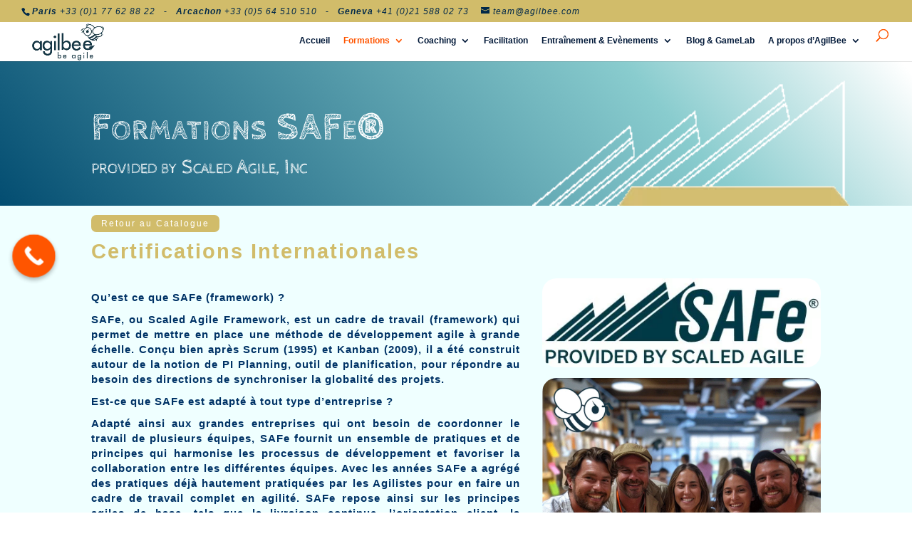

--- FILE ---
content_type: text/html; charset=UTF-8
request_url: https://www.agilbee.com/formations-safe-6-avec-certification/
body_size: 46803
content:
<!DOCTYPE html>
<html lang="fr-FR" prefix="og: https://ogp.me/ns#">
<head>
<meta charset="UTF-8" />
<meta http-equiv="X-UA-Compatible" content="IE=edge">
<link rel="pingback" href="https://www.agilbee.com/xmlrpc.php" />
<script type="text/javascript">
document.documentElement.className = 'js';
</script>
<script id="diviarea-loader">window.DiviPopupData=window.DiviAreaConfig={"zIndex":1000000,"animateSpeed":400,"triggerClassPrefix":"show-popup-","idAttrib":"data-popup","modalIndicatorClass":"is-modal","blockingIndicatorClass":"is-blocking","defaultShowCloseButton":true,"withCloseClass":"with-close","noCloseClass":"no-close","triggerCloseClass":"close","singletonClass":"single","darkModeClass":"dark","noShadowClass":"no-shadow","altCloseClass":"close-alt","popupSelector":".et_pb_section.popup","initializeOnEvent":"et_pb_after_init_modules","popupWrapperClass":"area-outer-wrap","fullHeightClass":"full-height","openPopupClass":"da-overlay-visible","overlayClass":"da-overlay","exitIndicatorClass":"on-exit","hoverTriggerClass":"on-hover","clickTriggerClass":"on-click","onExitDelay":2000,"notMobileClass":"not-mobile","notTabletClass":"not-tablet","notDesktopClass":"not-desktop","baseContext":"body","activePopupClass":"is-open","closeButtonClass":"da-close","withLoaderClass":"with-loader","debug":true,"ajaxUrl":"https:\/\/www.agilbee.com\/wp-admin\/admin-ajax.php","sys":[]};var divimode_loader=function(){"use strict";!function(t){t.DiviArea=t.DiviPopup={loaded:!1};var n=t.DiviArea,i=n.Hooks={},o={};function r(t,n,i){var r,e,c;if("string"==typeof t)if(o[t]){if(n)if((r=o[t])&&i)for(c=r.length;c--;)(e=r[c]).callback===n&&e.context===i&&(r[c]=!1);else for(c=r.length;c--;)r[c].callback===n&&(r[c]=!1)}else o[t]=[]}function e(t,n,i,r){if("string"==typeof t){var e={callback:n,priority:i,context:r},c=o[t];c?(c.push(e),c=function(t){var n,i,o,r,e=t.length;for(r=1;r<e;r++)for(n=t[r],i=r;i>0;i--)(o=t[i-1]).priority>n.priority&&(t[i]=o,t[i-1]=n);return t}(c)):c=[e],o[t]=c}}function c(t,n,i){"string"==typeof n&&(n=[n]);var r,e,c=[];for(r=0;r<n.length;r++)Array.prototype.push.apply(c,o[n[r]]);for(e=0;e<c.length;e++){var a=void 0;c[e]&&"function"==typeof c[e].callback&&("filter"===t?void 0!==(a=c[e].callback.apply(c[e].context,i))&&(i[0]=a):c[e].callback.apply(c[e].context,i))}if("filter"===t)return i[0]}i.silent=function(){return i},n.removeFilter=i.removeFilter=function(t,n){r(t,n)},n.removeAction=i.removeAction=function(t,n){r(t,n)},n.applyFilters=i.applyFilters=function(t){for(var n=[],i=arguments.length-1;i-- >0;)n[i]=arguments[i+1];return c("filter",t,n)},n.doAction=i.doAction=function(t){for(var n=[],i=arguments.length-1;i-- >0;)n[i]=arguments[i+1];c("action",t,n)},n.addFilter=i.addFilter=function(n,i,o,r){e(n,i,parseInt(o||10,10),r||t)},n.addAction=i.addAction=function(n,i,o,r){e(n,i,parseInt(o||10,10),r||t)},n.addActionOnce=i.addActionOnce=function(n,i,o,c){e(n,i,parseInt(o||10,10),c||t),e(n,(function(){r(n,i)}),1+parseInt(o||10,10),c||t)}}(window);return{}}();
</script><link rel="preload" href="https://www.agilbee.com/wp-content/fonts/open-sans-v44-latin-regular.woff2" as="font" type="font/woff2" crossorigin>
<link rel="preload" href="https://www.agilbee.com/wp-content/fonts/rubik-v31-latin-regular.woff2" as="font" type="font/woff2" crossorigin>
<link rel="preload" href="https://www.agilbee.com/wp-content/fonts/cabin-sketch-v23-latin-700.woff2" as="font" type="font/woff2" crossorigin>
<style id="agilbee-local-fonts">
@font-face {
font-family: "Open Sans";
font-style: normal;
font-weight: 400;
font-display: swap;
src: url("https://www.agilbee.com/wp-content/fonts/open-sans-v44-latin-regular.woff2") format("woff2");
}
@font-face {
font-family: "Open Sans";
font-style: normal;
font-weight: 600;
font-display: swap;
src: url("https://www.agilbee.com/wp-content/fonts/open-sans-v44-latin-600.woff2") format("woff2");
}
@font-face {
font-family: "Open Sans";
font-style: normal;
font-weight: 700;
font-display: swap;
src: url("https://www.agilbee.com/wp-content/fonts/open-sans-v44-latin-700.woff2") format("woff2");
}
@font-face {
font-family: "Rubik";
font-style: normal;
font-weight: 400;
font-display: swap;
src: url("https://www.agilbee.com/wp-content/fonts/rubik-v31-latin-regular.woff2") format("woff2");
}
@font-face {
font-family: "Rubik";
font-style: normal;
font-weight: 500;
font-display: swap;
src: url("https://www.agilbee.com/wp-content/fonts/rubik-v31-latin-500.woff2") format("woff2");
}
@font-face {
font-family: "Rubik";
font-style: normal;
font-weight: 700;
font-display: swap;
src: url("https://www.agilbee.com/wp-content/fonts/rubik-v31-latin-700.woff2") format("woff2");
}
@font-face {
font-family: "Cabin Sketch";
font-style: normal;
font-weight: 400;
font-display: swap;
src: url("https://www.agilbee.com/wp-content/fonts/cabin-sketch-v23-latin-regular.woff2") format("woff2");
}
@font-face {
font-family: "Cabin Sketch";
font-style: normal;
font-weight: 700;
font-display: swap;
src: url("https://www.agilbee.com/wp-content/fonts/cabin-sketch-v23-latin-700.woff2") format("woff2");
}
@font-face {
font-family: "Monda";
font-style: normal;
font-weight: 400;
font-display: swap;
src: url("https://www.agilbee.com/wp-content/fonts/monda-v19-latin-regular.woff2") format("woff2");
}
@font-face {
font-family: "Monda";
font-style: normal;
font-weight: 700;
font-display: swap;
src: url("https://www.agilbee.com/wp-content/fonts/monda-v19-latin-700.woff2") format("woff2");
}
</style>
<style>
@font-face {
font-family: "ETmodules";
font-display: swap;
src: url("/wp-content/themes/Divi/core/admin/fonts/modules/all/modules.woff") format("woff");
}
@font-face {
font-family: "ecticons";
font-display: swap;
src: url("/wp-content/plugins/the-events-calendar-templates-and-shortcode/assets/font/ecticons.woff2") format("woff2");
}
</style>
<!-- Optimisation des moteurs de recherche par Rank Math PRO - https://rankmath.com/ -->
<title>Formations SAFe® 6 | AgilBee (2026)</title>
<meta name="description" content="Rejoignez nos formations SAFe 6.0 avec certification chez AgilBee. Apprenez des experts, améliorez vos compétences Agile, et obtenez une certification reconnue internationalement."/>
<meta name="robots" content="follow, index, max-snippet:-1, max-video-preview:-1, max-image-preview:large"/>
<link rel="canonical" href="https://www.agilbee.com/formations-safe-6-avec-certification/" />
<meta property="og:locale" content="fr_FR" />
<meta property="og:type" content="article" />
<meta property="og:title" content="Formations SAFe® 6 | AgilBee (2026)" />
<meta property="og:description" content="Rejoignez nos formations SAFe 6.0 avec certification chez AgilBee. Apprenez des experts, améliorez vos compétences Agile, et obtenez une certification reconnue internationalement." />
<meta property="og:url" content="https://www.agilbee.com/formations-safe-6-avec-certification/" />
<meta property="og:site_name" content="AgilBee" />
<meta property="article:publisher" content="https://www.facebook.com/agilbee.beagile.5" />
<meta property="og:updated_time" content="2025-10-20T11:26:20+02:00" />
<meta property="og:image" content="https://www.agilbee.com/wp-content/uploads/agilbee_activites.png" />
<meta property="og:image:secure_url" content="https://www.agilbee.com/wp-content/uploads/agilbee_activites.png" />
<meta property="og:image:width" content="1200" />
<meta property="og:image:height" content="630" />
<meta property="og:image:alt" content="formations SAFe" />
<meta property="og:image:type" content="image/png" />
<meta property="article:published_time" content="2023-03-29T12:06:36+02:00" />
<meta property="article:modified_time" content="2025-10-20T11:26:20+02:00" />
<meta name="twitter:card" content="summary_large_image" />
<meta name="twitter:title" content="Formations SAFe® 6 | AgilBee (2026)" />
<meta name="twitter:description" content="Rejoignez nos formations SAFe 6.0 avec certification chez AgilBee. Apprenez des experts, améliorez vos compétences Agile, et obtenez une certification reconnue internationalement." />
<meta name="twitter:site" content="@agilbee" />
<meta name="twitter:creator" content="@patrice_petit" />
<meta name="twitter:image" content="https://www.agilbee.com/wp-content/uploads/agilbee_activites.png" />
<meta name="twitter:label1" content="Temps de lecture" />
<meta name="twitter:data1" content="30 minutes" />
<script type="application/ld+json" class="rank-math-schema-pro">{"@context":"https://schema.org","@graph":[{"@type":"Place","@id":"https://www.agilbee.com/#place","geo":{"@type":"GeoCoordinates","latitude":"48.8501594","longitude":"2.2894742"},"hasMap":"https://www.google.com/maps/search/?api=1&amp;query=48.8501594,2.2894742","address":{"@type":"PostalAddress","streetAddress":"29 rue Viala","addressLocality":"Paris","postalCode":"75015","addressCountry":"FR"}},{"@type":["ProfessionalService","Organization"],"@id":"https://www.agilbee.com/#organization","name":"AgilBee","url":"https://www.agilbee.com","sameAs":["https://www.facebook.com/agilbee.beagile.5","https://twitter.com/agilbee"],"email":"team@agilbee.com","address":{"@type":"PostalAddress","streetAddress":"29 rue Viala","addressLocality":"Paris","postalCode":"75015","addressCountry":"FR"},"logo":{"@type":"ImageObject","@id":"https://www.agilbee.com/#logo","url":"https://www.agilbee.com/wp-content/uploads/agilbee-logo.png","contentUrl":"https://www.agilbee.com/wp-content/uploads/agilbee-logo.png","caption":"AgilBee","inLanguage":"fr-FR","width":"1200","height":"600"},"openingHours":["Monday,Tuesday,Wednesday,Thursday,Friday 09:00-17:30"],"description":"Entreprise de conseil, de coaching, de formation, d'entra\u00eenement et de facilitation sp\u00e9cialis\u00e9e dans l'agilit\u00e9 des organisations, des \u00e9quipes et des individus.","legalName":"AgilBee","vatID":"FR31501397145","location":{"@id":"https://www.agilbee.com/#place"},"image":{"@id":"https://www.agilbee.com/#logo"},"telephone":"+33 (0)1 77 62 88 22"},{"@type":"WebSite","@id":"https://www.agilbee.com/#website","url":"https://www.agilbee.com","name":"AgilBee","alternateName":"AgilBee Be Agile","publisher":{"@id":"https://www.agilbee.com/#organization"},"inLanguage":"fr-FR"},{"@type":"ImageObject","@id":"https://www.agilbee.com/wp-content/uploads/formations-safe-2.gif","url":"https://www.agilbee.com/wp-content/uploads/formations-safe-2.gif","width":"250","height":"142","caption":"Formations Safe SA, POPM, SSM, LPM","inLanguage":"fr-FR"},{"@type":"WebPage","@id":"https://www.agilbee.com/formations-safe-6-avec-certification/#webpage","url":"https://www.agilbee.com/formations-safe-6-avec-certification/","name":"Formations SAFe\u00ae 6 | AgilBee (2026)","datePublished":"2023-03-29T12:06:36+02:00","dateModified":"2025-10-20T11:26:20+02:00","isPartOf":{"@id":"https://www.agilbee.com/#website"},"primaryImageOfPage":{"@id":"https://www.agilbee.com/wp-content/uploads/formations-safe-2.gif"},"inLanguage":"fr-FR"},{"@type":"Person","@id":"https://www.agilbee.com/formations-safe-6-avec-certification/#author","name":"Patrice Petit","image":{"@type":"ImageObject","@id":"https://www.agilbee.com/wp-content/uploads/patrice_petit_2021c-e1655406632615.jpg","url":"https://www.agilbee.com/wp-content/uploads/patrice_petit_2021c-e1655406632615.jpg","caption":"Patrice Petit","inLanguage":"fr-FR"},"sameAs":["https://www.agilbee.com","https://twitter.com/patrice_petit"],"worksFor":{"@id":"https://www.agilbee.com/#organization"}},{"headline":"Formations SAFe\u00ae 6 | AgilBee (2026)","description":"Rejoignez nos formations SAFe 6.0 avec certification chez AgilBee. Apprenez des experts, am\u00e9liorez vos comp\u00e9tences Agile, et obtenez une certification reconnue internationalement.","keywords":"formations SAFe,pr\u00e9paration aux certifications internationales SAFe SA SSM POPM LPM ARCH,SAFe 6.0 Certification,Formation SAFe 6.0,Cours SAFe avec certification","@type":"Article","author":{"@id":"https://www.agilbee.com/formations-safe-6-avec-certification/#author","name":"Patrice Petit"},"datePublished":"2023-03-29T12:06:36+02:00","dateModified":"2025-10-20T11:26:20+02:00","image":{"@id":"https://www.agilbee.com/wp-content/uploads/formations-safe-2.gif"},"name":"Formations SAFe\u00ae 6 | AgilBee (2026)","subjectOf":[{"@type":"FAQPage","name":"Formations SAFe\u00ae 6 | AgilBee (2026)","url":"https://www.agilbee.com/formations-safe-6-avec-certification/","datePublished":"2023-03-29T12:06:36+02:00","dateModified":"2025-10-20T11:26:20+02:00","mainEntity":[{"@type":"Question","name":"Qu'est-ce que SAFe 6.0 ?","url":"https://www.agilbee.com/formations-safe-6-avec-certification/","acceptedAnswer":{"@type":"Answer","text":"SAFe 6.0 est un cadre Agile pour d\u00e9velopper et livrer des produits complexes de mani\u00e8re efficace \u00e0 grande \u00e9chelle dans l'entreprise."}},{"@type":"Question","name":"Les certifications SAFe 6.0 sont-elles reconnues internationalement ?","url":"https://www.agilbee.com/formations-safe-6-avec-certification/","acceptedAnswer":{"@type":"Answer","text":"Oui, les certifications SAFe 6.0 obtenues via AgilBee sont reconnues \u00e0 l'international. SAFe est largement adopt\u00e9 par les entreprises du monde entier comme un cadre pour mettre en \u0153uvre et \u00e9valuer les pratiques Agile \u00e0 grande \u00e9chelle."}},{"@type":"Question","name":"Quels sont les nouveaux \u00e9l\u00e9ments de SAFe 6.0 par rapport \u00e0 SAFe 5.0 ?","url":"https://www.agilbee.com/formations-safe-6-avec-certification/","acceptedAnswer":{"@type":"Answer","text":"SAFe 6.0 introduit plusieurs am\u00e9liorations par rapport \u00e0 SAFe 5.0, notamment :\n- De nouvelles pratiques et outils pour renforcer l'agilit\u00e9 des entreprises\n- Des conseils am\u00e9lior\u00e9s pour la transformation Agile\n- Des mises \u00e0 jour des r\u00f4les et des responsabilit\u00e9s\n- Des strat\u00e9gies avanc\u00e9es pour la gestion de la cha\u00eene de valeur"}},{"@type":"Question","name":"Comment SAFe 6.0 aide-t-il \u00e0 am\u00e9liorer l'agilit\u00e9 de mon entreprise ?","url":"https://www.agilbee.com/formations-safe-6-avec-certification/","acceptedAnswer":{"@type":"Answer","text":"SAFe 6.0 fournit un cadre structur\u00e9 qui permet aux grandes organisations de coordonner les efforts de plusieurs \u00e9quipes Agile, d'am\u00e9liorer la qualit\u00e9 et la vitesse de livraison et de s'adapter rapidement aux changements du march\u00e9. En adoptant SAFe 6.0, votre entreprise peut am\u00e9liorer la collaboration, r\u00e9duire les cycles de d\u00e9veloppement et augmenter la satisfaction des clients."}},{"@type":"Question","name":"Quels sont les avantages de suivre une formation SAFe 6.0 avec AgilBee ?","url":"https://www.agilbee.com/formations-safe-6-avec-certification/","acceptedAnswer":{"@type":"Answer","text":"Suivre une formation SAFe 6.0 avec AgilBee offre plusieurs avantages :\n- Instructeurs certifi\u00e9s et exp\u00e9riment\u00e9s\n- Programme structur\u00e9 couvrant tous les aspects de SAFe\n- Mat\u00e9riel p\u00e9dagogique de haute qualit\u00e9\n- Opportunit\u00e9s de networking avec d'autres professionnels\n- Pr\u00e9paration compl\u00e8te pour l'examen de certification"}}]}],"@id":"https://www.agilbee.com/formations-safe-6-avec-certification/#schema-164748","isPartOf":{"@id":"https://www.agilbee.com/formations-safe-6-avec-certification/#webpage"},"publisher":{"@id":"https://www.agilbee.com/#organization"},"inLanguage":"fr-FR","mainEntityOfPage":{"@id":"https://www.agilbee.com/formations-safe-6-avec-certification/#webpage"}}]}</script>
<!-- /Extension Rank Math WordPress SEO -->
<link rel='dns-prefetch' href='//www.googletagmanager.com' />
<link rel="alternate" type="application/rss+xml" title="AgilBee &raquo; Flux" href="https://www.agilbee.com/feed/" />
<link rel="alternate" type="application/rss+xml" title="AgilBee &raquo; Flux des commentaires" href="https://www.agilbee.com/comments/feed/" />
<link rel="alternate" type="text/calendar" title="AgilBee &raquo; Flux iCal" href="https://www.agilbee.com/evenements/?ical=1" />
<meta content="Divi v.4.27.5" name="generator"/><link rel='stylesheet' id='import-eventbrite-events-front-pro-css' href='https://www.agilbee.com/wp-content/plugins/import-eventbrite-events-pro/assets/css/import-eventbrite-events-pro.css' type='text/css' media='all' />
<link rel='stylesheet' id='font-awesome-css' href='https://www.agilbee.com/wp-content/plugins/import-eventbrite-events/assets/css/font-awesome.min.css' type='text/css' media='all' />
<link rel='stylesheet' id='import-eventbrite-events-front-css' href='https://www.agilbee.com/wp-content/plugins/import-eventbrite-events/assets/css/import-eventbrite-events.css' type='text/css' media='all' />
<link rel='stylesheet' id='import-eventbrite-events-front-style2-css' href='https://www.agilbee.com/wp-content/plugins/import-eventbrite-events/assets/css/grid-style2.css' type='text/css' media='all' />
<link rel='stylesheet' id='quiz-maker-css' href='https://www.agilbee.com/wp-content/plugins/quiz-maker/public/css/quiz-maker-public.css' type='text/css' media='all' />
<link rel='stylesheet' id='rtec_styles-css' href='https://www.agilbee.com/wp-content/plugins/registrations-for-the-events-calendar/css/rtec-styles.css' type='text/css' media='all' />
<link rel='stylesheet' id='toc-screen-css' href='https://www.agilbee.com/wp-content/plugins/table-of-contents-plus/screen.min.css' type='text/css' media='all' />
<style id='toc-screen-inline-css' type='text/css'>
div#toc_container {background: #FFFFFF;border: 1px solid #FFFFFF;width: 200px;}div#toc_container ul li {font-size: 100%;}div#toc_container p.toc_title {color: #FFF;}div#toc_container p.toc_title a,div#toc_container ul.toc_list a {color: #FFF;}div#toc_container p.toc_title a:hover,div#toc_container ul.toc_list a:hover {color: #FFF;}div#toc_container p.toc_title a:hover,div#toc_container ul.toc_list a:hover {color: #FFF;}div#toc_container p.toc_title a:visited,div#toc_container ul.toc_list a:visited {color: #fff;}
/*# sourceURL=toc-screen-inline-css */
</style>
<link rel='stylesheet' id='tutor-icon-css' href='https://www.agilbee.com/wp-content/plugins/tutor/assets/css/tutor-icon.min.css' type='text/css' media='all' />
<link rel='stylesheet' id='tutor-css' href='https://www.agilbee.com/wp-content/plugins/tutor/assets/css/tutor.min.css' type='text/css' media='all' />
<link rel='stylesheet' id='tutor-frontend-css' href='https://www.agilbee.com/wp-content/plugins/tutor/assets/css/tutor-front.min.css' type='text/css' media='all' />
<style id='tutor-frontend-inline-css' type='text/css'>
.mce-notification.mce-notification-error{display: none !important;}
:root{--tutor-color-primary:#000000;--tutor-color-primary-rgb:0, 0, 0;--tutor-color-primary-hover:#ff5500;--tutor-color-primary-hover-rgb:255, 85, 0;--tutor-body-color:#000000;--tutor-body-color-rgb:0, 0, 0;--tutor-border-color:#cdcfd5;--tutor-border-color-rgb:205, 207, 213;--tutor-color-gray:#e3e5eb;--tutor-color-gray-rgb:227, 229, 235;}
/*# sourceURL=tutor-frontend-inline-css */
</style>
<link rel='stylesheet' id='tutor-prism-css-css' href='https://www.agilbee.com/wp-content/plugins/tutor-pro/assets/lib/codesample/prism.css' type='text/css' media='all' />
<link rel='stylesheet' id='tutor-pro-front-css' href='https://www.agilbee.com/wp-content/plugins/tutor-pro/assets/css/front.css' type='text/css' media='all' />
<link rel='stylesheet' id='wp-job-manager-job-listings-css' href='https://www.agilbee.com/wp-content/plugins/wp-job-manager/assets/dist/css/job-listings.css' type='text/css' media='all' />
<link rel='stylesheet' id='ecmd-icons-css-css' href='https://www.agilbee.com/wp-content/plugins/events-calendar-modules-for-divi/assets/css/ecmdicons.min.css' type='text/css' media='all' />
<link rel='stylesheet' id='css-divi-area-css' href='https://www.agilbee.com/wp-content/plugins/popups-for-divi/styles/front.min.css' type='text/css' media='all' />
<style id='css-divi-area-inline-css' type='text/css'>
.et_pb_section.popup{display:none}
/*# sourceURL=css-divi-area-inline-css */
</style>
<link rel='stylesheet' id='css-divi-area-popuphidden-css' href='https://www.agilbee.com/wp-content/plugins/popups-for-divi/styles/front-popuphidden.min.css' type='text/css' media='all' />
<link rel='stylesheet' id='divi-style-css' href='https://www.agilbee.com/wp-content/themes/Divi/style.min.css' type='text/css' media='all' />
<style id='divi-dynamic-critical-inline-css' type='text/css'>
@font-face{font-family:ETmodules;font-display:block;src:url(//www.agilbee.com/wp-content/themes/Divi/core/admin/fonts/modules/all/modules.eot);src:url(//www.agilbee.com/wp-content/themes/Divi/core/admin/fonts/modules/all/modules.eot?#iefix) format("embedded-opentype"),url(//www.agilbee.com/wp-content/themes/Divi/core/admin/fonts/modules/all/modules.woff) format("woff"),url(//www.agilbee.com/wp-content/themes/Divi/core/admin/fonts/modules/all/modules.ttf) format("truetype"),url(//www.agilbee.com/wp-content/themes/Divi/core/admin/fonts/modules/all/modules.svg#ETmodules) format("svg");font-weight:400;font-style:normal}
@media (min-width:981px){.et_pb_gutters3 .et_pb_column,.et_pb_gutters3.et_pb_row .et_pb_column{margin-right:5.5%}.et_pb_gutters3 .et_pb_column_4_4,.et_pb_gutters3.et_pb_row .et_pb_column_4_4{width:100%}.et_pb_gutters3 .et_pb_column_4_4 .et_pb_module,.et_pb_gutters3.et_pb_row .et_pb_column_4_4 .et_pb_module{margin-bottom:2.75%}.et_pb_gutters3 .et_pb_column_3_4,.et_pb_gutters3.et_pb_row .et_pb_column_3_4{width:73.625%}.et_pb_gutters3 .et_pb_column_3_4 .et_pb_module,.et_pb_gutters3.et_pb_row .et_pb_column_3_4 .et_pb_module{margin-bottom:3.735%}.et_pb_gutters3 .et_pb_column_2_3,.et_pb_gutters3.et_pb_row .et_pb_column_2_3{width:64.833%}.et_pb_gutters3 .et_pb_column_2_3 .et_pb_module,.et_pb_gutters3.et_pb_row .et_pb_column_2_3 .et_pb_module{margin-bottom:4.242%}.et_pb_gutters3 .et_pb_column_3_5,.et_pb_gutters3.et_pb_row .et_pb_column_3_5{width:57.8%}.et_pb_gutters3 .et_pb_column_3_5 .et_pb_module,.et_pb_gutters3.et_pb_row .et_pb_column_3_5 .et_pb_module{margin-bottom:4.758%}.et_pb_gutters3 .et_pb_column_1_2,.et_pb_gutters3.et_pb_row .et_pb_column_1_2{width:47.25%}.et_pb_gutters3 .et_pb_column_1_2 .et_pb_module,.et_pb_gutters3.et_pb_row .et_pb_column_1_2 .et_pb_module{margin-bottom:5.82%}.et_pb_gutters3 .et_pb_column_2_5,.et_pb_gutters3.et_pb_row .et_pb_column_2_5{width:36.7%}.et_pb_gutters3 .et_pb_column_2_5 .et_pb_module,.et_pb_gutters3.et_pb_row .et_pb_column_2_5 .et_pb_module{margin-bottom:7.493%}.et_pb_gutters3 .et_pb_column_1_3,.et_pb_gutters3.et_pb_row .et_pb_column_1_3{width:29.6667%}.et_pb_gutters3 .et_pb_column_1_3 .et_pb_module,.et_pb_gutters3.et_pb_row .et_pb_column_1_3 .et_pb_module{margin-bottom:9.27%}.et_pb_gutters3 .et_pb_column_1_4,.et_pb_gutters3.et_pb_row .et_pb_column_1_4{width:20.875%}.et_pb_gutters3 .et_pb_column_1_4 .et_pb_module,.et_pb_gutters3.et_pb_row .et_pb_column_1_4 .et_pb_module{margin-bottom:13.174%}.et_pb_gutters3 .et_pb_column_1_5,.et_pb_gutters3.et_pb_row .et_pb_column_1_5{width:15.6%}.et_pb_gutters3 .et_pb_column_1_5 .et_pb_module,.et_pb_gutters3.et_pb_row .et_pb_column_1_5 .et_pb_module{margin-bottom:17.628%}.et_pb_gutters3 .et_pb_column_1_6,.et_pb_gutters3.et_pb_row .et_pb_column_1_6{width:12.0833%}.et_pb_gutters3 .et_pb_column_1_6 .et_pb_module,.et_pb_gutters3.et_pb_row .et_pb_column_1_6 .et_pb_module{margin-bottom:22.759%}.et_pb_gutters3 .et_full_width_page.woocommerce-page ul.products li.product{width:20.875%;margin-right:5.5%;margin-bottom:5.5%}.et_pb_gutters3.et_left_sidebar.woocommerce-page #main-content ul.products li.product,.et_pb_gutters3.et_right_sidebar.woocommerce-page #main-content ul.products li.product{width:28.353%;margin-right:7.47%}.et_pb_gutters3.et_left_sidebar.woocommerce-page #main-content ul.products.columns-1 li.product,.et_pb_gutters3.et_right_sidebar.woocommerce-page #main-content ul.products.columns-1 li.product{width:100%;margin-right:0}.et_pb_gutters3.et_left_sidebar.woocommerce-page #main-content ul.products.columns-2 li.product,.et_pb_gutters3.et_right_sidebar.woocommerce-page #main-content ul.products.columns-2 li.product{width:48%;margin-right:4%}.et_pb_gutters3.et_left_sidebar.woocommerce-page #main-content ul.products.columns-2 li:nth-child(2n+2),.et_pb_gutters3.et_right_sidebar.woocommerce-page #main-content ul.products.columns-2 li:nth-child(2n+2){margin-right:0}.et_pb_gutters3.et_left_sidebar.woocommerce-page #main-content ul.products.columns-2 li:nth-child(3n+1),.et_pb_gutters3.et_right_sidebar.woocommerce-page #main-content ul.products.columns-2 li:nth-child(3n+1){clear:none}}
@media (min-width:981px){.et_pb_gutter.et_pb_gutters2 #left-area{width:77.25%}.et_pb_gutter.et_pb_gutters2 #sidebar{width:22.75%}.et_pb_gutters2.et_right_sidebar #left-area{padding-right:3%}.et_pb_gutters2.et_left_sidebar #left-area{padding-left:3%}.et_pb_gutter.et_pb_gutters2.et_right_sidebar #main-content .container:before{right:22.75%!important}.et_pb_gutter.et_pb_gutters2.et_left_sidebar #main-content .container:before{left:22.75%!important}.et_pb_gutters2 .et_pb_column,.et_pb_gutters2.et_pb_row .et_pb_column{margin-right:3%}.et_pb_gutters2 .et_pb_column_4_4,.et_pb_gutters2.et_pb_row .et_pb_column_4_4{width:100%}.et_pb_gutters2 .et_pb_column_4_4 .et_pb_module,.et_pb_gutters2.et_pb_row .et_pb_column_4_4 .et_pb_module{margin-bottom:1.5%}.et_pb_gutters2 .et_pb_column_3_4,.et_pb_gutters2.et_pb_row .et_pb_column_3_4{width:74.25%}.et_pb_gutters2 .et_pb_column_3_4 .et_pb_module,.et_pb_gutters2.et_pb_row .et_pb_column_3_4 .et_pb_module{margin-bottom:2.02%}.et_pb_gutters2 .et_pb_column_2_3,.et_pb_gutters2.et_pb_row .et_pb_column_2_3{width:65.667%}.et_pb_gutters2 .et_pb_column_2_3 .et_pb_module,.et_pb_gutters2.et_pb_row .et_pb_column_2_3 .et_pb_module{margin-bottom:2.284%}.et_pb_gutters2 .et_pb_column_3_5,.et_pb_gutters2.et_pb_row .et_pb_column_3_5{width:58.8%}.et_pb_gutters2 .et_pb_column_3_5 .et_pb_module,.et_pb_gutters2.et_pb_row .et_pb_column_3_5 .et_pb_module{margin-bottom:2.551%}.et_pb_gutters2 .et_pb_column_1_2,.et_pb_gutters2.et_pb_row .et_pb_column_1_2{width:48.5%}.et_pb_gutters2 .et_pb_column_1_2 .et_pb_module,.et_pb_gutters2.et_pb_row .et_pb_column_1_2 .et_pb_module{margin-bottom:3.093%}.et_pb_gutters2 .et_pb_column_2_5,.et_pb_gutters2.et_pb_row .et_pb_column_2_5{width:38.2%}.et_pb_gutters2 .et_pb_column_2_5 .et_pb_module,.et_pb_gutters2.et_pb_row .et_pb_column_2_5 .et_pb_module{margin-bottom:3.927%}.et_pb_gutters2 .et_pb_column_1_3,.et_pb_gutters2.et_pb_row .et_pb_column_1_3{width:31.3333%}.et_pb_gutters2 .et_pb_column_1_3 .et_pb_module,.et_pb_gutters2.et_pb_row .et_pb_column_1_3 .et_pb_module{margin-bottom:4.787%}.et_pb_gutters2 .et_pb_column_1_4,.et_pb_gutters2.et_pb_row .et_pb_column_1_4{width:22.75%}.et_pb_gutters2 .et_pb_column_1_4 .et_pb_module,.et_pb_gutters2.et_pb_row .et_pb_column_1_4 .et_pb_module{margin-bottom:6.593%}.et_pb_gutters2 .et_pb_column_1_5,.et_pb_gutters2.et_pb_row .et_pb_column_1_5{width:17.6%}.et_pb_gutters2 .et_pb_column_1_5 .et_pb_module,.et_pb_gutters2.et_pb_row .et_pb_column_1_5 .et_pb_module{margin-bottom:8.523%}.et_pb_gutters2 .et_pb_column_1_6,.et_pb_gutters2.et_pb_row .et_pb_column_1_6{width:14.1667%}.et_pb_gutters2 .et_pb_column_1_6 .et_pb_module,.et_pb_gutters2.et_pb_row .et_pb_column_1_6 .et_pb_module{margin-bottom:10.588%}.et_pb_gutters2 .et_full_width_page.woocommerce-page ul.products li.product{width:22.75%;margin-right:3%;margin-bottom:3%}.et_pb_gutters2.et_left_sidebar.woocommerce-page #main-content ul.products li.product,.et_pb_gutters2.et_right_sidebar.woocommerce-page #main-content ul.products li.product{width:30.64%;margin-right:4.04%}}
@media (min-width:981px){.et_pb_gutter.et_pb_gutters1 #left-area{width:75%}.et_pb_gutter.et_pb_gutters1 #sidebar{width:25%}.et_pb_gutters1.et_right_sidebar #left-area{padding-right:0}.et_pb_gutters1.et_left_sidebar #left-area{padding-left:0}.et_pb_gutter.et_pb_gutters1.et_right_sidebar #main-content .container:before{right:25%!important}.et_pb_gutter.et_pb_gutters1.et_left_sidebar #main-content .container:before{left:25%!important}.et_pb_gutters1 .et_pb_column,.et_pb_gutters1.et_pb_row .et_pb_column{margin-right:0}.et_pb_gutters1 .et_pb_column_4_4,.et_pb_gutters1.et_pb_row .et_pb_column_4_4{width:100%}.et_pb_gutters1 .et_pb_column_4_4 .et_pb_module,.et_pb_gutters1.et_pb_row .et_pb_column_4_4 .et_pb_module{margin-bottom:0}.et_pb_gutters1 .et_pb_column_3_4,.et_pb_gutters1.et_pb_row .et_pb_column_3_4{width:75%}.et_pb_gutters1 .et_pb_column_3_4 .et_pb_module,.et_pb_gutters1.et_pb_row .et_pb_column_3_4 .et_pb_module{margin-bottom:0}.et_pb_gutters1 .et_pb_column_2_3,.et_pb_gutters1.et_pb_row .et_pb_column_2_3{width:66.667%}.et_pb_gutters1 .et_pb_column_2_3 .et_pb_module,.et_pb_gutters1.et_pb_row .et_pb_column_2_3 .et_pb_module{margin-bottom:0}.et_pb_gutters1 .et_pb_column_3_5,.et_pb_gutters1.et_pb_row .et_pb_column_3_5{width:60%}.et_pb_gutters1 .et_pb_column_3_5 .et_pb_module,.et_pb_gutters1.et_pb_row .et_pb_column_3_5 .et_pb_module{margin-bottom:0}.et_pb_gutters1 .et_pb_column_1_2,.et_pb_gutters1.et_pb_row .et_pb_column_1_2{width:50%}.et_pb_gutters1 .et_pb_column_1_2 .et_pb_module,.et_pb_gutters1.et_pb_row .et_pb_column_1_2 .et_pb_module{margin-bottom:0}.et_pb_gutters1 .et_pb_column_2_5,.et_pb_gutters1.et_pb_row .et_pb_column_2_5{width:40%}.et_pb_gutters1 .et_pb_column_2_5 .et_pb_module,.et_pb_gutters1.et_pb_row .et_pb_column_2_5 .et_pb_module{margin-bottom:0}.et_pb_gutters1 .et_pb_column_1_3,.et_pb_gutters1.et_pb_row .et_pb_column_1_3{width:33.3333%}.et_pb_gutters1 .et_pb_column_1_3 .et_pb_module,.et_pb_gutters1.et_pb_row .et_pb_column_1_3 .et_pb_module{margin-bottom:0}.et_pb_gutters1 .et_pb_column_1_4,.et_pb_gutters1.et_pb_row .et_pb_column_1_4{width:25%}.et_pb_gutters1 .et_pb_column_1_4 .et_pb_module,.et_pb_gutters1.et_pb_row .et_pb_column_1_4 .et_pb_module{margin-bottom:0}.et_pb_gutters1 .et_pb_column_1_5,.et_pb_gutters1.et_pb_row .et_pb_column_1_5{width:20%}.et_pb_gutters1 .et_pb_column_1_5 .et_pb_module,.et_pb_gutters1.et_pb_row .et_pb_column_1_5 .et_pb_module{margin-bottom:0}.et_pb_gutters1 .et_pb_column_1_6,.et_pb_gutters1.et_pb_row .et_pb_column_1_6{width:16.6667%}.et_pb_gutters1 .et_pb_column_1_6 .et_pb_module,.et_pb_gutters1.et_pb_row .et_pb_column_1_6 .et_pb_module{margin-bottom:0}.et_pb_gutters1 .et_full_width_page.woocommerce-page ul.products li.product{width:25%;margin-right:0;margin-bottom:0}.et_pb_gutters1.et_left_sidebar.woocommerce-page #main-content ul.products li.product,.et_pb_gutters1.et_right_sidebar.woocommerce-page #main-content ul.products li.product{width:33.333%;margin-right:0}}@media (max-width:980px){.et_pb_gutters1 .et_pb_column,.et_pb_gutters1 .et_pb_column .et_pb_module,.et_pb_gutters1.et_pb_row .et_pb_column,.et_pb_gutters1.et_pb_row .et_pb_column .et_pb_module{margin-bottom:0}.et_pb_gutters1 .et_pb_row_1-2_1-4_1-4>.et_pb_column.et_pb_column_1_4,.et_pb_gutters1 .et_pb_row_1-4_1-4>.et_pb_column.et_pb_column_1_4,.et_pb_gutters1 .et_pb_row_1-4_1-4_1-2>.et_pb_column.et_pb_column_1_4,.et_pb_gutters1 .et_pb_row_1-5_1-5_3-5>.et_pb_column.et_pb_column_1_5,.et_pb_gutters1 .et_pb_row_3-5_1-5_1-5>.et_pb_column.et_pb_column_1_5,.et_pb_gutters1 .et_pb_row_4col>.et_pb_column.et_pb_column_1_4,.et_pb_gutters1 .et_pb_row_5col>.et_pb_column.et_pb_column_1_5,.et_pb_gutters1.et_pb_row_1-2_1-4_1-4>.et_pb_column.et_pb_column_1_4,.et_pb_gutters1.et_pb_row_1-4_1-4>.et_pb_column.et_pb_column_1_4,.et_pb_gutters1.et_pb_row_1-4_1-4_1-2>.et_pb_column.et_pb_column_1_4,.et_pb_gutters1.et_pb_row_1-5_1-5_3-5>.et_pb_column.et_pb_column_1_5,.et_pb_gutters1.et_pb_row_3-5_1-5_1-5>.et_pb_column.et_pb_column_1_5,.et_pb_gutters1.et_pb_row_4col>.et_pb_column.et_pb_column_1_4,.et_pb_gutters1.et_pb_row_5col>.et_pb_column.et_pb_column_1_5{width:50%;margin-right:0}.et_pb_gutters1 .et_pb_row_1-2_1-6_1-6_1-6>.et_pb_column.et_pb_column_1_6,.et_pb_gutters1 .et_pb_row_1-6_1-6_1-6>.et_pb_column.et_pb_column_1_6,.et_pb_gutters1 .et_pb_row_1-6_1-6_1-6_1-2>.et_pb_column.et_pb_column_1_6,.et_pb_gutters1 .et_pb_row_6col>.et_pb_column.et_pb_column_1_6,.et_pb_gutters1.et_pb_row_1-2_1-6_1-6_1-6>.et_pb_column.et_pb_column_1_6,.et_pb_gutters1.et_pb_row_1-6_1-6_1-6>.et_pb_column.et_pb_column_1_6,.et_pb_gutters1.et_pb_row_1-6_1-6_1-6_1-2>.et_pb_column.et_pb_column_1_6,.et_pb_gutters1.et_pb_row_6col>.et_pb_column.et_pb_column_1_6{width:33.333%;margin-right:0}.et_pb_gutters1 .et_pb_row_1-6_1-6_1-6_1-6>.et_pb_column.et_pb_column_1_6,.et_pb_gutters1.et_pb_row_1-6_1-6_1-6_1-6>.et_pb_column.et_pb_column_1_6{width:50%;margin-right:0}}@media (max-width:767px){.et_pb_gutters1 .et_pb_column,.et_pb_gutters1 .et_pb_column .et_pb_module,.et_pb_gutters1.et_pb_row .et_pb_column,.et_pb_gutters1.et_pb_row .et_pb_column .et_pb_module{margin-bottom:0}}@media (max-width:479px){.et_pb_gutters1 .et_pb_column,.et_pb_gutters1.et_pb_row .et_pb_column{margin:0!important}.et_pb_gutters1 .et_pb_column .et_pb_module,.et_pb_gutters1.et_pb_row .et_pb_column .et_pb_module{margin-bottom:0}}
#et-secondary-menu li,#top-menu li{word-wrap:break-word}.nav li ul,.et_mobile_menu{border-color:#2EA3F2}.mobile_menu_bar:before,.mobile_menu_bar:after,#top-menu li.current-menu-ancestor>a,#top-menu li.current-menu-item>a{color:#2EA3F2}#main-header{-webkit-transition:background-color 0.4s, color 0.4s, opacity 0.4s ease-in-out, -webkit-transform 0.4s;transition:background-color 0.4s, color 0.4s, opacity 0.4s ease-in-out, -webkit-transform 0.4s;transition:background-color 0.4s, color 0.4s, transform 0.4s, opacity 0.4s ease-in-out;transition:background-color 0.4s, color 0.4s, transform 0.4s, opacity 0.4s ease-in-out, -webkit-transform 0.4s}#main-header.et-disabled-animations *{-webkit-transition-duration:0s !important;transition-duration:0s !important}.container{text-align:left;position:relative}.et_fixed_nav.et_show_nav #page-container{padding-top:80px}.et_fixed_nav.et_show_nav.et-tb #page-container,.et_fixed_nav.et_show_nav.et-tb-has-header #page-container{padding-top:0 !important}.et_fixed_nav.et_show_nav.et_secondary_nav_enabled #page-container{padding-top:111px}.et_fixed_nav.et_show_nav.et_secondary_nav_enabled.et_header_style_centered #page-container{padding-top:177px}.et_fixed_nav.et_show_nav.et_header_style_centered #page-container{padding-top:147px}.et_fixed_nav #main-header{position:fixed}.et-cloud-item-editor #page-container{padding-top:0 !important}.et_header_style_left #et-top-navigation{padding-top:33px}.et_header_style_left #et-top-navigation nav>ul>li>a{padding-bottom:33px}.et_header_style_left .logo_container{position:absolute;height:100%;width:100%}.et_header_style_left #et-top-navigation .mobile_menu_bar{padding-bottom:24px}.et_hide_search_icon #et_top_search{display:none !important}#logo{width:auto;-webkit-transition:all 0.4s ease-in-out;transition:all 0.4s ease-in-out;margin-bottom:0;max-height:54%;display:inline-block;float:none;vertical-align:middle;-webkit-transform:translate3d(0, 0, 0)}.et_pb_svg_logo #logo{height:54%}.logo_container{-webkit-transition:all 0.4s ease-in-out;transition:all 0.4s ease-in-out}span.logo_helper{display:inline-block;height:100%;vertical-align:middle;width:0}.safari .centered-inline-logo-wrap{-webkit-transform:translate3d(0, 0, 0);-webkit-transition:all 0.4s ease-in-out;transition:all 0.4s ease-in-out}#et-define-logo-wrap img{width:100%}.gecko #et-define-logo-wrap.svg-logo{position:relative !important}#top-menu-nav,#top-menu{line-height:0}#et-top-navigation{font-weight:600}.et_fixed_nav #et-top-navigation{-webkit-transition:all 0.4s ease-in-out;transition:all 0.4s ease-in-out}.et-cart-info span:before{content:"\e07a";margin-right:10px;position:relative}nav#top-menu-nav,#top-menu,nav.et-menu-nav,.et-menu{float:left}#top-menu li{display:inline-block;font-size:14px;padding-right:22px}#top-menu>li:last-child{padding-right:0}.et_fullwidth_nav.et_non_fixed_nav.et_header_style_left #top-menu>li:last-child>ul.sub-menu{right:0}#top-menu a{color:rgba(0,0,0,0.6);text-decoration:none;display:block;position:relative;-webkit-transition:opacity 0.4s ease-in-out, background-color 0.4s ease-in-out;transition:opacity 0.4s ease-in-out, background-color 0.4s ease-in-out}#top-menu-nav>ul>li>a:hover{opacity:0.7;-webkit-transition:all 0.4s ease-in-out;transition:all 0.4s ease-in-out}#et_search_icon:before{content:"\55";font-size:17px;left:0;position:absolute;top:-3px}#et_search_icon:hover{cursor:pointer}#et_top_search{float:right;margin:3px 0 0 22px;position:relative;display:block;width:18px}#et_top_search.et_search_opened{position:absolute;width:100%}.et-search-form{top:0;bottom:0;right:0;position:absolute;z-index:1000;width:100%}.et-search-form input{width:90%;border:none;color:#333;position:absolute;top:0;bottom:0;right:30px;margin:auto;background:transparent}.et-search-form .et-search-field::-ms-clear{width:0;height:0;display:none}.et_search_form_container{-webkit-animation:none;animation:none;-o-animation:none}.container.et_search_form_container{position:relative;opacity:0;height:1px}.container.et_search_form_container.et_pb_search_visible{z-index:999;-webkit-animation:fadeInTop 1s 1 cubic-bezier(0.77, 0, 0.175, 1);animation:fadeInTop 1s 1 cubic-bezier(0.77, 0, 0.175, 1)}.et_pb_search_visible.et_pb_no_animation{opacity:1}.et_pb_search_form_hidden{-webkit-animation:fadeOutTop 1s 1 cubic-bezier(0.77, 0, 0.175, 1);animation:fadeOutTop 1s 1 cubic-bezier(0.77, 0, 0.175, 1)}span.et_close_search_field{display:block;width:30px;height:30px;z-index:99999;position:absolute;right:0;cursor:pointer;top:0;bottom:0;margin:auto}span.et_close_search_field:after{font-family:'ETmodules';content:'\4d';speak:none;font-weight:normal;font-variant:normal;text-transform:none;line-height:1;-webkit-font-smoothing:antialiased;font-size:32px;display:inline-block;-webkit-box-sizing:border-box;box-sizing:border-box}.container.et_menu_container{z-index:99}.container.et_search_form_container.et_pb_search_form_hidden{z-index:1 !important}.et_search_outer{width:100%;overflow:hidden;position:absolute;top:0}.container.et_pb_menu_hidden{z-index:-1}form.et-search-form{background:rgba(0,0,0,0) !important}input[type="search"]::-webkit-search-cancel-button{-webkit-appearance:none}.et-cart-info{color:inherit}#et-top-navigation .et-cart-info{float:left;margin:-2px 0 0 22px;font-size:16px}#et-top-navigation{float:right}#top-menu li li{padding:0 20px;margin:0}#top-menu li li a{padding:6px 20px;width:200px}.nav li.et-touch-hover>ul{opacity:1;visibility:visible}#top-menu .menu-item-has-children>a:first-child:after,#et-secondary-nav .menu-item-has-children>a:first-child:after{font-family:'ETmodules';content:"3";font-size:16px;position:absolute;right:0;top:0;font-weight:800}#top-menu .menu-item-has-children>a:first-child,#et-secondary-nav .menu-item-has-children>a:first-child{padding-right:20px}#top-menu li .menu-item-has-children>a:first-child{padding-right:40px}#top-menu li .menu-item-has-children>a:first-child:after{right:20px;top:6px}#top-menu li.mega-menu{position:inherit}#top-menu li.mega-menu>ul{padding:30px 20px;position:absolute !important;width:100%;left:0 !important}#top-menu li.mega-menu ul li{margin:0;float:left !important;display:block !important;padding:0 !important}#top-menu li.mega-menu>ul>li:nth-of-type(4n){clear:right}#top-menu li.mega-menu>ul>li:nth-of-type(4n+1){clear:left}#top-menu li.mega-menu ul li li{width:100%}#top-menu li.mega-menu li>ul{-webkit-animation:none !important;animation:none !important;padding:0px;border:none;left:auto;top:auto;width:90% !important;position:relative;-webkit-box-shadow:none;box-shadow:none}#top-menu li.mega-menu li ul{visibility:visible;opacity:1;display:none}#top-menu li.mega-menu.et-hover li ul{display:block}#top-menu li.mega-menu.et-hover>ul{opacity:1 !important;visibility:visible !important}#top-menu li.mega-menu>ul>li>a{width:90%;padding:0 20px 10px}#top-menu li.mega-menu>ul>li>a:first-child{padding-top:0 !important;font-weight:bold;border-bottom:1px solid rgba(0,0,0,0.03)}#top-menu li.mega-menu>ul>li>a:first-child:hover{background-color:transparent !important}#top-menu li.mega-menu li>a{width:100%}#top-menu li.mega-menu.mega-menu-parent li li,#top-menu li.mega-menu.mega-menu-parent li>a{width:100% !important}#top-menu li.mega-menu.mega-menu-parent li>.sub-menu{float:left;width:100% !important}#top-menu li.mega-menu>ul>li{width:25%;margin:0}#top-menu li.mega-menu.mega-menu-parent-3>ul>li{width:33.33%}#top-menu li.mega-menu.mega-menu-parent-2>ul>li{width:50%}#top-menu li.mega-menu.mega-menu-parent-1>ul>li{width:100%}#top-menu li.mega-menu .menu-item-has-children>a:first-child:after{display:none}#top-menu li.mega-menu>ul>li>ul>li{width:100%;margin:0}#et_mobile_nav_menu{float:right;display:none}.mobile_menu_bar{position:relative;display:block;line-height:0}.mobile_menu_bar:before,.et_toggle_slide_menu:after{content:"\61";font-size:32px;left:0;position:relative;top:0;cursor:pointer}.mobile_nav .select_page{display:none}.et_pb_menu_hidden #top-menu,.et_pb_menu_hidden #et_search_icon:before,.et_pb_menu_hidden .et-cart-info{opacity:0;-webkit-animation:fadeOutBottom 1s 1 cubic-bezier(0.77, 0, 0.175, 1);animation:fadeOutBottom 1s 1 cubic-bezier(0.77, 0, 0.175, 1)}.et_pb_menu_visible #top-menu,.et_pb_menu_visible #et_search_icon:before,.et_pb_menu_visible .et-cart-info{z-index:99;opacity:1;-webkit-animation:fadeInBottom 1s 1 cubic-bezier(0.77, 0, 0.175, 1);animation:fadeInBottom 1s 1 cubic-bezier(0.77, 0, 0.175, 1)}.et_pb_menu_hidden #top-menu,.et_pb_menu_hidden #et_search_icon:before,.et_pb_menu_hidden .mobile_menu_bar{opacity:0;-webkit-animation:fadeOutBottom 1s 1 cubic-bezier(0.77, 0, 0.175, 1);animation:fadeOutBottom 1s 1 cubic-bezier(0.77, 0, 0.175, 1)}.et_pb_menu_visible #top-menu,.et_pb_menu_visible #et_search_icon:before,.et_pb_menu_visible .mobile_menu_bar{z-index:99;opacity:1;-webkit-animation:fadeInBottom 1s 1 cubic-bezier(0.77, 0, 0.175, 1);animation:fadeInBottom 1s 1 cubic-bezier(0.77, 0, 0.175, 1)}.et_pb_no_animation #top-menu,.et_pb_no_animation #et_search_icon:before,.et_pb_no_animation .mobile_menu_bar,.et_pb_no_animation.et_search_form_container{animation:none !important;-o-animation:none !important;-webkit-animation:none !important;-moz-animation:none !important}body.admin-bar.et_fixed_nav #main-header{top:32px}body.et-wp-pre-3_8.admin-bar.et_fixed_nav #main-header{top:28px}body.et_fixed_nav.et_secondary_nav_enabled #main-header{top:30px}body.admin-bar.et_fixed_nav.et_secondary_nav_enabled #main-header{top:63px}@media all and (min-width: 981px){.et_hide_primary_logo #main-header:not(.et-fixed-header) .logo_container,.et_hide_fixed_logo #main-header.et-fixed-header .logo_container{height:0;opacity:0;-webkit-transition:all 0.4s ease-in-out;transition:all 0.4s ease-in-out}.et_hide_primary_logo #main-header:not(.et-fixed-header) .centered-inline-logo-wrap,.et_hide_fixed_logo #main-header.et-fixed-header .centered-inline-logo-wrap{height:0;opacity:0;padding:0}.et-animated-content#page-container{-webkit-transition:margin-top 0.4s ease-in-out;transition:margin-top 0.4s ease-in-out}.et_hide_nav #page-container{-webkit-transition:none;transition:none}.et_fullwidth_nav .et-search-form,.et_fullwidth_nav .et_close_search_field{right:30px}#main-header.et-fixed-header{-webkit-box-shadow:0 0 7px rgba(0,0,0,0.1) !important;box-shadow:0 0 7px rgba(0,0,0,0.1) !important}.et_header_style_left .et-fixed-header #et-top-navigation{padding-top:20px}.et_header_style_left .et-fixed-header #et-top-navigation nav>ul>li>a{padding-bottom:20px}.et_hide_nav.et_fixed_nav #main-header{opacity:0}.et_hide_nav.et_fixed_nav .et-fixed-header#main-header{-webkit-transform:translateY(0px) !important;transform:translateY(0px) !important;opacity:1}.et_hide_nav .centered-inline-logo-wrap,.et_hide_nav.et_fixed_nav #main-header,.et_hide_nav.et_fixed_nav #main-header,.et_hide_nav .centered-inline-logo-wrap{-webkit-transition-duration:.7s;transition-duration:.7s}.et_hide_nav #page-container{padding-top:0 !important}.et_primary_nav_dropdown_animation_fade #et-top-navigation ul li:hover>ul,.et_secondary_nav_dropdown_animation_fade #et-secondary-nav li:hover>ul{-webkit-transition:all .2s ease-in-out;transition:all .2s ease-in-out}.et_primary_nav_dropdown_animation_slide #et-top-navigation ul li:hover>ul,.et_secondary_nav_dropdown_animation_slide #et-secondary-nav li:hover>ul{-webkit-animation:fadeLeft .4s ease-in-out;animation:fadeLeft .4s ease-in-out}.et_primary_nav_dropdown_animation_expand #et-top-navigation ul li:hover>ul,.et_secondary_nav_dropdown_animation_expand #et-secondary-nav li:hover>ul{-webkit-transform-origin:0 0;transform-origin:0 0;-webkit-animation:Grow .4s ease-in-out;animation:Grow .4s ease-in-out;-webkit-backface-visibility:visible !important;backface-visibility:visible !important}.et_primary_nav_dropdown_animation_flip #et-top-navigation ul li ul li:hover>ul,.et_secondary_nav_dropdown_animation_flip #et-secondary-nav ul li:hover>ul{-webkit-animation:flipInX .6s ease-in-out;animation:flipInX .6s ease-in-out;-webkit-backface-visibility:visible !important;backface-visibility:visible !important}.et_primary_nav_dropdown_animation_flip #et-top-navigation ul li:hover>ul,.et_secondary_nav_dropdown_animation_flip #et-secondary-nav li:hover>ul{-webkit-animation:flipInY .6s ease-in-out;animation:flipInY .6s ease-in-out;-webkit-backface-visibility:visible !important;backface-visibility:visible !important}.et_fullwidth_nav #main-header .container{width:100%;max-width:100%;padding-right:32px;padding-left:30px}.et_non_fixed_nav.et_fullwidth_nav.et_header_style_left #main-header .container{padding-left:0}.et_non_fixed_nav.et_fullwidth_nav.et_header_style_left .logo_container{padding-left:30px}}@media all and (max-width: 980px){.et_fixed_nav.et_show_nav.et_secondary_nav_enabled #page-container,.et_fixed_nav.et_show_nav #page-container{padding-top:80px}.et_fixed_nav.et_show_nav.et-tb #page-container,.et_fixed_nav.et_show_nav.et-tb-has-header #page-container{padding-top:0 !important}.et_non_fixed_nav #page-container{padding-top:0}.et_fixed_nav.et_secondary_nav_only_menu.admin-bar #main-header{top:32px !important}.et_hide_mobile_logo #main-header .logo_container{display:none;opacity:0;-webkit-transition:all 0.4s ease-in-out;transition:all 0.4s ease-in-out}#top-menu{display:none}.et_hide_nav.et_fixed_nav #main-header{-webkit-transform:translateY(0px) !important;transform:translateY(0px) !important;opacity:1}#et-top-navigation{margin-right:0;-webkit-transition:none;transition:none}.et_fixed_nav #main-header{position:absolute}.et_header_style_left .et-fixed-header #et-top-navigation,.et_header_style_left #et-top-navigation{padding-top:24px;display:block}.et_fixed_nav #main-header{-webkit-transition:none;transition:none}.et_fixed_nav_temp #main-header{top:0 !important}#logo,.logo_container,#main-header,.container{-webkit-transition:none;transition:none}.et_header_style_left #logo{max-width:50%}#et_top_search{margin:0 35px 0 0;float:left}#et_search_icon:before{top:7px}.et_header_style_left .et-search-form{width:50% !important;max-width:50% !important}#et_mobile_nav_menu{display:block}#et-top-navigation .et-cart-info{margin-top:5px}}@media screen and (max-width: 782px){body.admin-bar.et_fixed_nav #main-header{top:46px}}@media all and (max-width: 767px){#et-top-navigation{margin-right:0}body.admin-bar.et_fixed_nav #main-header{top:46px}}@media all and (max-width: 479px){#et-top-navigation{margin-right:0}}@media print{#top-header,#main-header{position:relative !important;top:auto !important;right:auto !important;bottom:auto !important;left:auto !important}}
@-webkit-keyframes fadeOutTop{0%{opacity:1;-webkit-transform:translatey(0);transform:translatey(0)}to{opacity:0;-webkit-transform:translatey(-60%);transform:translatey(-60%)}}@keyframes fadeOutTop{0%{opacity:1;-webkit-transform:translatey(0);transform:translatey(0)}to{opacity:0;-webkit-transform:translatey(-60%);transform:translatey(-60%)}}@-webkit-keyframes fadeInTop{0%{opacity:0;-webkit-transform:translatey(-60%);transform:translatey(-60%)}to{opacity:1;-webkit-transform:translatey(0);transform:translatey(0)}}@keyframes fadeInTop{0%{opacity:0;-webkit-transform:translatey(-60%);transform:translatey(-60%)}to{opacity:1;-webkit-transform:translatey(0);transform:translatey(0)}}@-webkit-keyframes fadeInBottom{0%{opacity:0;-webkit-transform:translatey(60%);transform:translatey(60%)}to{opacity:1;-webkit-transform:translatey(0);transform:translatey(0)}}@keyframes fadeInBottom{0%{opacity:0;-webkit-transform:translatey(60%);transform:translatey(60%)}to{opacity:1;-webkit-transform:translatey(0);transform:translatey(0)}}@-webkit-keyframes fadeOutBottom{0%{opacity:1;-webkit-transform:translatey(0);transform:translatey(0)}to{opacity:0;-webkit-transform:translatey(60%);transform:translatey(60%)}}@keyframes fadeOutBottom{0%{opacity:1;-webkit-transform:translatey(0);transform:translatey(0)}to{opacity:0;-webkit-transform:translatey(60%);transform:translatey(60%)}}@-webkit-keyframes Grow{0%{opacity:0;-webkit-transform:scaleY(.5);transform:scaleY(.5)}to{opacity:1;-webkit-transform:scale(1);transform:scale(1)}}@keyframes Grow{0%{opacity:0;-webkit-transform:scaleY(.5);transform:scaleY(.5)}to{opacity:1;-webkit-transform:scale(1);transform:scale(1)}}/*!
* Animate.css - http://daneden.me/animate
* Licensed under the MIT license - http://opensource.org/licenses/MIT
* Copyright (c) 2015 Daniel Eden
*/@-webkit-keyframes flipInX{0%{-webkit-transform:perspective(400px) rotateX(90deg);transform:perspective(400px) rotateX(90deg);-webkit-animation-timing-function:ease-in;animation-timing-function:ease-in;opacity:0}40%{-webkit-transform:perspective(400px) rotateX(-20deg);transform:perspective(400px) rotateX(-20deg);-webkit-animation-timing-function:ease-in;animation-timing-function:ease-in}60%{-webkit-transform:perspective(400px) rotateX(10deg);transform:perspective(400px) rotateX(10deg);opacity:1}80%{-webkit-transform:perspective(400px) rotateX(-5deg);transform:perspective(400px) rotateX(-5deg)}to{-webkit-transform:perspective(400px);transform:perspective(400px)}}@keyframes flipInX{0%{-webkit-transform:perspective(400px) rotateX(90deg);transform:perspective(400px) rotateX(90deg);-webkit-animation-timing-function:ease-in;animation-timing-function:ease-in;opacity:0}40%{-webkit-transform:perspective(400px) rotateX(-20deg);transform:perspective(400px) rotateX(-20deg);-webkit-animation-timing-function:ease-in;animation-timing-function:ease-in}60%{-webkit-transform:perspective(400px) rotateX(10deg);transform:perspective(400px) rotateX(10deg);opacity:1}80%{-webkit-transform:perspective(400px) rotateX(-5deg);transform:perspective(400px) rotateX(-5deg)}to{-webkit-transform:perspective(400px);transform:perspective(400px)}}@-webkit-keyframes flipInY{0%{-webkit-transform:perspective(400px) rotateY(90deg);transform:perspective(400px) rotateY(90deg);-webkit-animation-timing-function:ease-in;animation-timing-function:ease-in;opacity:0}40%{-webkit-transform:perspective(400px) rotateY(-20deg);transform:perspective(400px) rotateY(-20deg);-webkit-animation-timing-function:ease-in;animation-timing-function:ease-in}60%{-webkit-transform:perspective(400px) rotateY(10deg);transform:perspective(400px) rotateY(10deg);opacity:1}80%{-webkit-transform:perspective(400px) rotateY(-5deg);transform:perspective(400px) rotateY(-5deg)}to{-webkit-transform:perspective(400px);transform:perspective(400px)}}@keyframes flipInY{0%{-webkit-transform:perspective(400px) rotateY(90deg);transform:perspective(400px) rotateY(90deg);-webkit-animation-timing-function:ease-in;animation-timing-function:ease-in;opacity:0}40%{-webkit-transform:perspective(400px) rotateY(-20deg);transform:perspective(400px) rotateY(-20deg);-webkit-animation-timing-function:ease-in;animation-timing-function:ease-in}60%{-webkit-transform:perspective(400px) rotateY(10deg);transform:perspective(400px) rotateY(10deg);opacity:1}80%{-webkit-transform:perspective(400px) rotateY(-5deg);transform:perspective(400px) rotateY(-5deg)}to{-webkit-transform:perspective(400px);transform:perspective(400px)}}
#main-header{line-height:23px;font-weight:500;top:0;background-color:#fff;width:100%;-webkit-box-shadow:0 1px 0 rgba(0,0,0,.1);box-shadow:0 1px 0 rgba(0,0,0,.1);position:relative;z-index:99999}.nav li li{padding:0 20px;margin:0}.et-menu li li a{padding:6px 20px;width:200px}.nav li{position:relative;line-height:1em}.nav li li{position:relative;line-height:2em}.nav li ul{position:absolute;padding:20px 0;z-index:9999;width:240px;background:#fff;visibility:hidden;opacity:0;border-top:3px solid #2ea3f2;box-shadow:0 2px 5px rgba(0,0,0,.1);-moz-box-shadow:0 2px 5px rgba(0,0,0,.1);-webkit-box-shadow:0 2px 5px rgba(0,0,0,.1);-webkit-transform:translateZ(0);text-align:left}.nav li.et-hover>ul{visibility:visible}.nav li.et-touch-hover>ul,.nav li:hover>ul{opacity:1;visibility:visible}.nav li li ul{z-index:1000;top:-23px;left:240px}.nav li.et-reverse-direction-nav li ul{left:auto;right:240px}.nav li:hover{visibility:inherit}.et_mobile_menu li a,.nav li li a{font-size:14px;-webkit-transition:opacity .2s ease-in-out,background-color .2s ease-in-out;transition:opacity .2s ease-in-out,background-color .2s ease-in-out}.et_mobile_menu li a:hover,.nav ul li a:hover{background-color:rgba(0,0,0,.03);opacity:.7}.et-dropdown-removing>ul{display:none}.mega-menu .et-dropdown-removing>ul{display:block}.et-menu .menu-item-has-children>a:first-child:after{font-family:ETmodules;content:"3";font-size:16px;position:absolute;right:0;top:0;font-weight:800}.et-menu .menu-item-has-children>a:first-child{padding-right:20px}.et-menu li li.menu-item-has-children>a:first-child:after{right:20px;top:6px}.et-menu-nav li.mega-menu{position:inherit}.et-menu-nav li.mega-menu>ul{padding:30px 20px;position:absolute!important;width:100%;left:0!important}.et-menu-nav li.mega-menu ul li{margin:0;float:left!important;display:block!important;padding:0!important}.et-menu-nav li.mega-menu li>ul{-webkit-animation:none!important;animation:none!important;padding:0;border:none;left:auto;top:auto;width:240px!important;position:relative;box-shadow:none;-webkit-box-shadow:none}.et-menu-nav li.mega-menu li ul{visibility:visible;opacity:1;display:none}.et-menu-nav li.mega-menu.et-hover li ul,.et-menu-nav li.mega-menu:hover li ul{display:block}.et-menu-nav li.mega-menu:hover>ul{opacity:1!important;visibility:visible!important}.et-menu-nav li.mega-menu>ul>li>a:first-child{padding-top:0!important;font-weight:700;border-bottom:1px solid rgba(0,0,0,.03)}.et-menu-nav li.mega-menu>ul>li>a:first-child:hover{background-color:transparent!important}.et-menu-nav li.mega-menu li>a{width:200px!important}.et-menu-nav li.mega-menu.mega-menu-parent li>a,.et-menu-nav li.mega-menu.mega-menu-parent li li{width:100%!important}.et-menu-nav li.mega-menu.mega-menu-parent li>.sub-menu{float:left;width:100%!important}.et-menu-nav li.mega-menu>ul>li{width:25%;margin:0}.et-menu-nav li.mega-menu.mega-menu-parent-3>ul>li{width:33.33%}.et-menu-nav li.mega-menu.mega-menu-parent-2>ul>li{width:50%}.et-menu-nav li.mega-menu.mega-menu-parent-1>ul>li{width:100%}.et_pb_fullwidth_menu li.mega-menu .menu-item-has-children>a:first-child:after,.et_pb_menu li.mega-menu .menu-item-has-children>a:first-child:after{display:none}.et_fullwidth_nav #top-menu li.mega-menu>ul{width:auto;left:30px!important;right:30px!important}.et_mobile_menu{position:absolute;left:0;padding:5%;background:#fff;width:100%;visibility:visible;opacity:1;display:none;z-index:9999;border-top:3px solid #2ea3f2;box-shadow:0 2px 5px rgba(0,0,0,.1);-moz-box-shadow:0 2px 5px rgba(0,0,0,.1);-webkit-box-shadow:0 2px 5px rgba(0,0,0,.1)}#main-header .et_mobile_menu li ul,.et_pb_fullwidth_menu .et_mobile_menu li ul,.et_pb_menu .et_mobile_menu li ul{visibility:visible!important;display:block!important;padding-left:10px}.et_mobile_menu li li{padding-left:5%}.et_mobile_menu li a{border-bottom:1px solid rgba(0,0,0,.03);color:#666;padding:10px 5%;display:block}.et_mobile_menu .menu-item-has-children>a{font-weight:700;background-color:rgba(0,0,0,.03)}.et_mobile_menu li .menu-item-has-children>a{background-color:transparent}.et_mobile_nav_menu{float:right;display:none}.mobile_menu_bar{position:relative;display:block;line-height:0}.mobile_menu_bar:before{content:"a";font-size:32px;position:relative;left:0;top:0;cursor:pointer}.et_pb_module .mobile_menu_bar:before{top:2px}.mobile_nav .select_page{display:none}
#et-secondary-menu li{word-wrap:break-word}#top-header,#et-secondary-nav li ul{background-color:#2EA3F2}#top-header{font-size:12px;line-height:13px;z-index:100000;color:#ffffff}#top-header a,#top-header a{color:#ffffff}#top-header,#et-secondary-nav{-webkit-transition:background-color 0.4s, opacity 0.4s ease-in-out, -webkit-transform 0.4s;transition:background-color 0.4s, opacity 0.4s ease-in-out, -webkit-transform 0.4s;transition:background-color 0.4s, transform 0.4s, opacity 0.4s ease-in-out;transition:background-color 0.4s, transform 0.4s, opacity 0.4s ease-in-out, -webkit-transform 0.4s}#top-header .container{padding-top:.75em;font-weight:600}#top-header,#top-header .container,#top-header #et-info,#top-header .et-social-icon a{line-height:1em}.et_fixed_nav #top-header{top:0;left:0;right:0;position:fixed}#et-info{float:left}#et-info-phone,#et-info-email{position:relative}#et-info-phone:before{content:"\e090";position:relative;top:2px;margin-right:2px}#et-info-phone{margin-right:13px}#et-info-email:before{content:"\e076";margin-right:4px}#top-header .et-social-icons{float:none;display:inline-block}#et-secondary-menu .et-social-icons{margin-right:20px}#top-header .et-social-icons li{margin-left:12px;margin-top:-2px}#top-header .et-social-icon a{font-size:14px}#et-secondary-menu{float:right}#et-info,#et-secondary-menu>ul>li a{padding-bottom:.75em;display:block}#et-secondary-nav,#et-secondary-nav li{display:inline-block}#et-secondary-nav a{-webkit-transition:background-color 0.4s, color 0.4s ease-in-out;transition:background-color 0.4s, color 0.4s ease-in-out}#et-secondary-nav li{margin-right:15px}#et-secondary-nav>li:last-child{margin-right:0}#et-secondary-menu>ul>li>a:hover,#et-info-email:hover{opacity:0.7;-webkit-transition:all 0.4s ease-in-out;transition:all 0.4s ease-in-out}#et-secondary-nav li{position:relative;text-align:right}#et-secondary-nav li ul{position:absolute;right:0;padding:1em 0}#et-secondary-nav li ul ul{right:220px;top:0;margin-top:-1em}#et-secondary-nav li ul li{display:block}#et-secondary-nav li ul{z-index:999999;visibility:hidden;opacity:0;-webkit-box-shadow:0 2px 5px rgba(0,0,0,0.1);box-shadow:0 2px 5px rgba(0,0,0,0.1)}#et-secondary-nav li ul{-webkit-transform:translate3d(0, 0, 0)}#et-secondary-nav li.et-hover>ul{visibility:visible}#et-secondary-nav li>ul{width:220px}#et-secondary-nav li:hover>ul,#et-secondary-nav li.et-touch-hover>ul{opacity:1;visibility:visible}#et-secondary-nav li li{padding:0 2em;margin:0}#et-secondary-nav li li a{padding:1em;width:100%;font-size:12px;line-height:1em;margin-right:0;display:block;-webkit-transition:all 0.2s ease-in-out;transition:all 0.2s ease-in-out}#et-secondary-nav ul li a:hover{background-color:rgba(0,0,0,0.03)}#et-secondary-nav li:hover{visibility:inherit}#top-header .et-cart-info{margin-left:15px}#et-secondary-nav .menu-item-has-children>a:first-child:after{top:0}#et-secondary-nav li .menu-item-has-children>a:first-child:after{top:.67em;right:auto;left:2.3em}body.admin-bar.et_fixed_nav #top-header{top:32px}body.et-wp-pre-3_8.admin-bar.et_fixed_nav #top-header{top:28px}@media all and (min-width: 981px){.et_fullwidth_secondary_nav #top-header .container{width:100%;max-width:100%;padding-right:30px;padding-left:30px}.et_hide_nav.et_fixed_nav #top-header{opacity:0}.et_hide_nav.et_fixed_nav .et-fixed-header#top-header{-webkit-transform:translateY(0px) !important;transform:translateY(0px) !important;opacity:1}.et_hide_nav.et_fixed_nav #top-header,.et_hide_nav.et_fixed_nav #top-header{-webkit-transition-duration:.7s;transition-duration:.7s}}@media all and (max-width: 980px){.et_fixed_nav.et_show_nav.et_secondary_nav_enabled.et-tb #page-container,.et_fixed_nav.et_show_nav.et_secondary_nav_enabled.et-tb-has-header #page-container{padding-top:0 !important}.et_secondary_nav_only_menu #top-header{display:none}#top-header{-webkit-transition:none;transition:none}.et_fixed_nav #top-header{position:absolute}.et_hide_nav.et_fixed_nav #top-header{-webkit-transform:translateY(0px) !important;transform:translateY(0px) !important;opacity:1}#top-header .container{padding-top:0}#et-info{padding-top:0.75em}#et-secondary-nav,#et-secondary-menu{display:none !important}.et_secondary_nav_only_menu #main-header,.et_secondary_nav_only_menu #main-header{top:0 !important}#top-header .et-social-icons{margin-bottom:0}#top-header .et-cart-info{margin-left:0}}@media screen and (max-width: 782px){body.admin-bar.et_fixed_nav #top-header{top:46px}.et_fixed_nav.et_secondary_nav_only_menu.admin-bar #main-header{top:46px !important}body.admin-bar.et_fixed_nav.et_secondary_nav_enabled #main-header{top:80px}}@media all and (max-width: 767px){#et-info .et-social-icons{display:none}#et-secondary-menu .et_duplicate_social_icons{display:inline-block}body.et_fixed_nav.et_secondary_nav_two_panels #main-header{top:58px}#et-info,#et-secondary-menu{text-align:center;display:block;float:none}.et_secondary_nav_two_panels #et-secondary-menu{margin-top:12px}body.admin-bar.et_fixed_nav #top-header{top:46px}body.admin-bar.et_fixed_nav.et_secondary_nav_two_panels #main-header{top:104px}}
.et-social-icons{float:right}.et-social-icons li{display:inline-block;margin-left:20px}.et-social-icon a{display:inline-block;font-size:24px;position:relative;text-align:center;-webkit-transition:color 300ms ease 0s;transition:color 300ms ease 0s;color:#666;text-decoration:none}.et-social-icons a:hover{opacity:0.7;-webkit-transition:all 0.4s ease-in-out;transition:all 0.4s ease-in-out}.et-social-icon span{display:none}.et_duplicate_social_icons{display:none}@media all and (max-width: 980px){.et-social-icons{float:none;text-align:center}}@media all and (max-width: 980px){.et-social-icons{margin:0 0 5px}}
.et_pb_widget{float:left;max-width:100%;word-wrap:break-word}.et_pb_widget a{text-decoration:none;color:#666}.et_pb_widget li a:hover{color:#82c0c7}.et_pb_widget ol li,.et_pb_widget ul li{margin-bottom:.5em}.et_pb_widget ol li ol li,.et_pb_widget ul li ul li{margin-left:15px}.et_pb_widget select{width:100%;height:28px;padding:0 5px}.et_pb_widget_area .et_pb_widget a{color:inherit}.et_pb_bg_layout_light .et_pb_widget li a{color:#666}.et_pb_bg_layout_dark .et_pb_widget li a{color:inherit}
.widget_search .screen-reader-text,.et_pb_widget .wp-block-search__label{display:none}.widget_search input#s,.widget_search input#searchsubmit,.et_pb_widget .wp-block-search__input,.et_pb_widget .wp-block-search__button{padding:.7em;height:40px !important;margin:0;font-size:14px;line-height:normal !important;border:1px solid #ddd;color:#666}.widget_search #s,.et_pb_widget .wp-block-search__input{width:100%;border-radius:3px}.widget_search #searchform,.et_pb_widget .wp-block-search{position:relative}.widget_search #searchsubmit,.et_pb_widget .wp-block-search__button{background-color:#ddd;-webkit-border-top-right-radius:3px;-webkit-border-bottom-right-radius:3px;-moz-border-radius-topright:3px;-moz-border-radius-bottomright:3px;border-top-right-radius:3px;border-bottom-right-radius:3px;position:absolute;right:0;top:0}#searchsubmit,.et_pb_widget .wp-block-search__button{cursor:pointer}
.tagcloud a,.wp-block-tag-cloud a{font-size:12px !important;padding:2px 8px;background:rgba(0,0,0,0.05);display:inline-block;margin-bottom:4px;border-radius:3px;-webkit-transition:all 0.2s ease-in-out;transition:all 0.2s ease-in-out}.tagcloud a:hover,.wp-block-tag-cloud a:hover{background:rgba(0,0,0,0.15)}.et_pb_widget .wp-block-group__inner-container>h2,.et_pb_widget .wp-block-group__inner-container>h3{font-size:18px}.footer-widget .et_pb_widget .wp-block-group__inner-container>h2,.footer-widget .et_pb_widget .wp-block-group__inner-container>h3{color:#2ea3f2}.et_pb_widget .wp-block-latest-comments__comment{line-height:1.7em}
.et_pb_scroll_top.et-pb-icon{text-align:center;background:rgba(0,0,0,0.4);text-decoration:none;position:fixed;z-index:99999;bottom:125px;right:0px;-webkit-border-top-left-radius:5px;-webkit-border-bottom-left-radius:5px;-moz-border-radius-topleft:5px;-moz-border-radius-bottomleft:5px;border-top-left-radius:5px;border-bottom-left-radius:5px;display:none;cursor:pointer;font-size:30px;padding:5px;color:#fff}.et_pb_scroll_top:before{content:'2'}.et_pb_scroll_top.et-visible{opacity:1;-webkit-animation:fadeInRight 1s 1 cubic-bezier(0.77, 0, 0.175, 1);animation:fadeInRight 1s 1 cubic-bezier(0.77, 0, 0.175, 1)}.et_pb_scroll_top.et-hidden{opacity:0;-webkit-animation:fadeOutRight 1s 1 cubic-bezier(0.77, 0, 0.175, 1);animation:fadeOutRight 1s 1 cubic-bezier(0.77, 0, 0.175, 1)}@-webkit-keyframes fadeOutRight{0%{opacity:1;-webkit-transform:translateX(0);transform:translateX(0)}100%{opacity:0;-webkit-transform:translateX(100%);transform:translateX(100%)}}@keyframes fadeOutRight{0%{opacity:1;-webkit-transform:translateX(0);transform:translateX(0)}100%{opacity:0;-webkit-transform:translateX(100%);transform:translateX(100%)}}@-webkit-keyframes fadeInRight{0%{opacity:0;-webkit-transform:translateX(100%);transform:translateX(100%)}100%{opacity:1;-webkit-transform:translateX(0);transform:translateX(0)}}@keyframes fadeInRight{0%{opacity:0;-webkit-transform:translateX(100%);transform:translateX(100%)}100%{opacity:1;-webkit-transform:translateX(0);transform:translateX(0)}}
.et_pb_section{position:relative;background-color:#fff;background-position:50%;background-size:100%;background-size:cover}.et_pb_section--absolute,.et_pb_section--fixed{width:100%}.et_pb_section.et_section_transparent{background-color:transparent}.et_pb_fullwidth_section{padding:0}.et_pb_fullwidth_section>.et_pb_module:not(.et_pb_post_content):not(.et_pb_fullwidth_post_content) .et_pb_row{padding:0!important}.et_pb_inner_shadow{-webkit-box-shadow:inset 0 0 7px rgba(0,0,0,.07);box-shadow:inset 0 0 7px rgba(0,0,0,.07)}.et_pb_bottom_inside_divider,.et_pb_top_inside_divider{display:block;background-repeat-y:no-repeat;height:100%;position:absolute;pointer-events:none;width:100%;left:0;right:0}.et_pb_bottom_inside_divider.et-no-transition,.et_pb_top_inside_divider.et-no-transition{-webkit-transition:none!important;transition:none!important}.et-fb .section_has_divider.et_fb_element_controls_visible--child>.et_pb_bottom_inside_divider,.et-fb .section_has_divider.et_fb_element_controls_visible--child>.et_pb_top_inside_divider{z-index:1}.et_pb_section_video:not(.et_pb_section--with-menu){overflow:hidden;position:relative}.et_pb_column>.et_pb_section_video_bg{z-index:-1}.et_pb_section_video_bg{visibility:visible;position:absolute;top:0;left:0;width:100%;height:100%;overflow:hidden;display:block;pointer-events:none;-webkit-transition:display .3s;transition:display .3s}.et_pb_section_video_bg.et_pb_section_video_bg_hover,.et_pb_section_video_bg.et_pb_section_video_bg_phone,.et_pb_section_video_bg.et_pb_section_video_bg_tablet,.et_pb_section_video_bg.et_pb_section_video_bg_tablet_only{display:none}.et_pb_section_video_bg .mejs-controls,.et_pb_section_video_bg .mejs-overlay-play{display:none!important}.et_pb_section_video_bg embed,.et_pb_section_video_bg iframe,.et_pb_section_video_bg object,.et_pb_section_video_bg video{max-width:none}.et_pb_section_video_bg .mejs-video{left:50%;position:absolute;max-width:none}.et_pb_section_video_bg .mejs-overlay-loading{display:none!important}.et_pb_social_network_link .et_pb_section_video{overflow:visible}.et_pb_section_video_on_hover:hover>.et_pb_section_video_bg{display:none}.et_pb_section_video_on_hover:hover>.et_pb_section_video_bg_hover,.et_pb_section_video_on_hover:hover>.et_pb_section_video_bg_hover_inherit{display:block}@media (min-width:981px){.et_pb_section{padding:4% 0}body.et_pb_pagebuilder_layout.et_pb_show_title .post-password-required .et_pb_section,body:not(.et_pb_pagebuilder_layout) .post-password-required .et_pb_section{padding-top:0}.et_pb_fullwidth_section{padding:0}.et_pb_section_video_bg.et_pb_section_video_bg_desktop_only{display:block}}@media (max-width:980px){.et_pb_section{padding:50px 0}body.et_pb_pagebuilder_layout.et_pb_show_title .post-password-required .et_pb_section,body:not(.et_pb_pagebuilder_layout) .post-password-required .et_pb_section{padding-top:0}.et_pb_fullwidth_section{padding:0}.et_pb_section_video_bg.et_pb_section_video_bg_tablet{display:block}.et_pb_section_video_bg.et_pb_section_video_bg_desktop_only{display:none}}@media (min-width:768px){.et_pb_section_video_bg.et_pb_section_video_bg_desktop_tablet{display:block}}@media (min-width:768px) and (max-width:980px){.et_pb_section_video_bg.et_pb_section_video_bg_tablet_only{display:block}}@media (max-width:767px){.et_pb_section_video_bg.et_pb_section_video_bg_phone{display:block}.et_pb_section_video_bg.et_pb_section_video_bg_desktop_tablet{display:none}}
.et_pb_row{width:80%;max-width:1080px;margin:auto;position:relative}body.safari .section_has_divider,body.uiwebview .section_has_divider{-webkit-perspective:2000px;perspective:2000px}.section_has_divider .et_pb_row{z-index:5}.et_pb_row_inner{width:100%;position:relative}.et_pb_row.et_pb_row_empty,.et_pb_row_inner:nth-of-type(n+2).et_pb_row_empty{display:none}.et_pb_row:after,.et_pb_row_inner:after{content:"";display:block;clear:both;visibility:hidden;line-height:0;height:0;width:0}.et_pb_row_4col .et-last-child,.et_pb_row_4col .et-last-child-2,.et_pb_row_6col .et-last-child,.et_pb_row_6col .et-last-child-2,.et_pb_row_6col .et-last-child-3{margin-bottom:0}.et_pb_column{float:left;background-size:cover;background-position:50%;position:relative;z-index:2;min-height:1px}.et_pb_column--with-menu{z-index:3}.et_pb_column.et_pb_column_empty{min-height:1px}.et_pb_row .et_pb_column.et-last-child,.et_pb_row .et_pb_column:last-child,.et_pb_row_inner .et_pb_column.et-last-child,.et_pb_row_inner .et_pb_column:last-child{margin-right:0!important}.et_pb_column.et_pb_section_parallax{position:relative}.et_pb_column,.et_pb_row,.et_pb_row_inner{background-size:cover;background-position:50%;background-repeat:no-repeat}@media (min-width:981px){.et_pb_row{padding:2% 0}body.et_pb_pagebuilder_layout.et_pb_show_title .post-password-required .et_pb_row,body:not(.et_pb_pagebuilder_layout) .post-password-required .et_pb_row{padding:0;width:100%}.et_pb_column_3_4 .et_pb_row_inner{padding:3.735% 0}.et_pb_column_2_3 .et_pb_row_inner{padding:4.2415% 0}.et_pb_column_1_2 .et_pb_row_inner,.et_pb_column_3_5 .et_pb_row_inner{padding:5.82% 0}.et_section_specialty>.et_pb_row{padding:0}.et_pb_row_inner{width:100%}.et_pb_column_single{padding:2.855% 0}.et_pb_column_single .et_pb_module.et-first-child,.et_pb_column_single .et_pb_module:first-child{margin-top:0}.et_pb_column_single .et_pb_module.et-last-child,.et_pb_column_single .et_pb_module:last-child{margin-bottom:0}.et_pb_row .et_pb_column.et-last-child,.et_pb_row .et_pb_column:last-child,.et_pb_row_inner .et_pb_column.et-last-child,.et_pb_row_inner .et_pb_column:last-child{margin-right:0!important}.et_pb_row.et_pb_equal_columns,.et_pb_row_inner.et_pb_equal_columns,.et_pb_section.et_pb_equal_columns>.et_pb_row{display:-webkit-box;display:-ms-flexbox;display:flex}.rtl .et_pb_row.et_pb_equal_columns,.rtl .et_pb_row_inner.et_pb_equal_columns,.rtl .et_pb_section.et_pb_equal_columns>.et_pb_row{-webkit-box-orient:horizontal;-webkit-box-direction:reverse;-ms-flex-direction:row-reverse;flex-direction:row-reverse}.et_pb_row.et_pb_equal_columns>.et_pb_column,.et_pb_section.et_pb_equal_columns>.et_pb_row>.et_pb_column{-webkit-box-ordinal-group:2;-ms-flex-order:1;order:1}}@media (max-width:980px){.et_pb_row{max-width:1080px}body.et_pb_pagebuilder_layout.et_pb_show_title .post-password-required .et_pb_row,body:not(.et_pb_pagebuilder_layout) .post-password-required .et_pb_row{padding:0;width:100%}.et_pb_column .et_pb_row_inner,.et_pb_row{padding:30px 0}.et_section_specialty>.et_pb_row{padding:0}.et_pb_column{width:100%;margin-bottom:30px}.et_pb_bottom_divider .et_pb_row:nth-last-child(2) .et_pb_column:last-child,.et_pb_row .et_pb_column.et-last-child,.et_pb_row .et_pb_column:last-child{margin-bottom:0}.et_section_specialty .et_pb_row>.et_pb_column{padding-bottom:0}.et_pb_column.et_pb_column_empty{display:none}.et_pb_row_1-2_1-4_1-4,.et_pb_row_1-2_1-6_1-6_1-6,.et_pb_row_1-4_1-4,.et_pb_row_1-4_1-4_1-2,.et_pb_row_1-5_1-5_3-5,.et_pb_row_1-6_1-6_1-6,.et_pb_row_1-6_1-6_1-6_1-2,.et_pb_row_1-6_1-6_1-6_1-6,.et_pb_row_3-5_1-5_1-5,.et_pb_row_4col,.et_pb_row_5col,.et_pb_row_6col{display:-webkit-box;display:-ms-flexbox;display:flex;-ms-flex-wrap:wrap;flex-wrap:wrap}.et_pb_row_1-4_1-4>.et_pb_column.et_pb_column_1_4,.et_pb_row_1-4_1-4_1-2>.et_pb_column.et_pb_column_1_4,.et_pb_row_4col>.et_pb_column.et_pb_column_1_4{width:47.25%;margin-right:5.5%}.et_pb_row_1-4_1-4>.et_pb_column.et_pb_column_1_4:nth-child(2n),.et_pb_row_1-4_1-4_1-2>.et_pb_column.et_pb_column_1_4:nth-child(2n),.et_pb_row_4col>.et_pb_column.et_pb_column_1_4:nth-child(2n){margin-right:0}.et_pb_row_1-2_1-4_1-4>.et_pb_column.et_pb_column_1_4{width:47.25%;margin-right:5.5%}.et_pb_row_1-2_1-4_1-4>.et_pb_column.et_pb_column_1_2,.et_pb_row_1-2_1-4_1-4>.et_pb_column.et_pb_column_1_4:nth-child(odd){margin-right:0}.et_pb_row_1-2_1-4_1-4 .et_pb_column:nth-last-child(-n+2),.et_pb_row_1-4_1-4 .et_pb_column:nth-last-child(-n+2),.et_pb_row_4col .et_pb_column:nth-last-child(-n+2){margin-bottom:0}.et_pb_row_1-5_1-5_3-5>.et_pb_column.et_pb_column_1_5,.et_pb_row_5col>.et_pb_column.et_pb_column_1_5{width:47.25%;margin-right:5.5%}.et_pb_row_1-5_1-5_3-5>.et_pb_column.et_pb_column_1_5:nth-child(2n),.et_pb_row_5col>.et_pb_column.et_pb_column_1_5:nth-child(2n){margin-right:0}.et_pb_row_3-5_1-5_1-5>.et_pb_column.et_pb_column_1_5{width:47.25%;margin-right:5.5%}.et_pb_row_3-5_1-5_1-5>.et_pb_column.et_pb_column_1_5:nth-child(odd),.et_pb_row_3-5_1-5_1-5>.et_pb_column.et_pb_column_3_5{margin-right:0}.et_pb_row_3-5_1-5_1-5 .et_pb_column:nth-last-child(-n+2),.et_pb_row_5col .et_pb_column:last-child{margin-bottom:0}.et_pb_row_1-6_1-6_1-6_1-2>.et_pb_column.et_pb_column_1_6,.et_pb_row_6col>.et_pb_column.et_pb_column_1_6{width:29.666%;margin-right:5.5%}.et_pb_row_1-6_1-6_1-6_1-2>.et_pb_column.et_pb_column_1_6:nth-child(3n),.et_pb_row_6col>.et_pb_column.et_pb_column_1_6:nth-child(3n){margin-right:0}.et_pb_row_1-2_1-6_1-6_1-6>.et_pb_column.et_pb_column_1_6{width:29.666%;margin-right:5.5%}.et_pb_row_1-2_1-6_1-6_1-6>.et_pb_column.et_pb_column_1_2,.et_pb_row_1-2_1-6_1-6_1-6>.et_pb_column.et_pb_column_1_6:last-child{margin-right:0}.et_pb_row_1-2_1-2 .et_pb_column.et_pb_column_1_2,.et_pb_row_1-2_1-6_1-6_1-6 .et_pb_column:nth-last-child(-n+3),.et_pb_row_6col .et_pb_column:nth-last-child(-n+3){margin-bottom:0}.et_pb_row_1-2_1-2 .et_pb_column.et_pb_column_1_2 .et_pb_column.et_pb_column_1_6{width:29.666%;margin-right:5.5%;margin-bottom:0}.et_pb_row_1-2_1-2 .et_pb_column.et_pb_column_1_2 .et_pb_column.et_pb_column_1_6:last-child{margin-right:0}.et_pb_row_1-6_1-6_1-6_1-6>.et_pb_column.et_pb_column_1_6{width:47.25%;margin-right:5.5%}.et_pb_row_1-6_1-6_1-6_1-6>.et_pb_column.et_pb_column_1_6:nth-child(2n){margin-right:0}.et_pb_row_1-6_1-6_1-6_1-6:nth-last-child(-n+3){margin-bottom:0}}@media (max-width:479px){.et_pb_row .et_pb_column.et_pb_column_1_4,.et_pb_row .et_pb_column.et_pb_column_1_5,.et_pb_row .et_pb_column.et_pb_column_1_6{width:100%;margin:0 0 30px}.et_pb_row .et_pb_column.et_pb_column_1_4.et-last-child,.et_pb_row .et_pb_column.et_pb_column_1_4:last-child,.et_pb_row .et_pb_column.et_pb_column_1_5.et-last-child,.et_pb_row .et_pb_column.et_pb_column_1_5:last-child,.et_pb_row .et_pb_column.et_pb_column_1_6.et-last-child,.et_pb_row .et_pb_column.et_pb_column_1_6:last-child{margin-bottom:0}.et_pb_row_1-2_1-2 .et_pb_column.et_pb_column_1_2 .et_pb_column.et_pb_column_1_6{width:100%;margin:0 0 30px}.et_pb_row_1-2_1-2 .et_pb_column.et_pb_column_1_2 .et_pb_column.et_pb_column_1_6.et-last-child,.et_pb_row_1-2_1-2 .et_pb_column.et_pb_column_1_2 .et_pb_column.et_pb_column_1_6:last-child{margin-bottom:0}.et_pb_column{width:100%!important}}
.et_pb_with_border.et_pb_fullwidth_header .header-image-container img,.et_pb_with_border.et_pb_fullwidth_header .header-logo{border:0 solid #333}.et_pb_fullwidth_header{padding:50px 0;position:relative;background-position:50%;background-size:cover}.et_pb_fullwidth_header p{padding-bottom:0}.et_pb_fullwidth_header_subhead{display:block}.et_pb_fullscreen{padding:0}.et_pb_fullwidth_header .et_pb_fullwidth_header_container{position:relative;z-index:3;width:80%;max-width:1080px;margin-left:auto;margin-right:auto}.et_pb_fullscreen .et_pb_fullwidth_header_container{min-height:100vh;width:80%;max-width:none;height:100%}.et_pb_fullwidth_header .et_pb_fullwidth_header_container.center{display:-moz-flex;display:-ms-flex;display:-webkit-box;display:-ms-flexbox;display:flex;-ms-flex-flow:row wrap;-webkit-box-orient:horizontal;-webkit-box-direction:normal;flex-flow:row wrap;-moz-justify-content:center;-ms-justify-content:center;-webkit-box-pack:center;-ms-flex-pack:center;justify-content:center}.et_pb_fullscreen .et_pb_fullwidth_header_container.center.bottom-bottom{-ms-flex-flow:column wrap;-webkit-box-orient:vertical;-webkit-box-direction:normal;flex-flow:column wrap;-moz-justify-content:flex-end;-ms-justify-content:flex-end;-webkit-box-pack:end;-ms-flex-pack:end;justify-content:flex-end}.et_pb_fullscreen .et_pb_fullwidth_header_container.center.center-center{-ms-flex-flow:column nowrap;-webkit-box-orient:vertical;-webkit-box-direction:normal;flex-flow:column nowrap}.et_pb_fullscreen .et_pb_fullwidth_header_container.center.center-bottom .header-content-container{display:-moz-flex;display:-ms-flex;display:-webkit-box;display:-ms-flexbox;display:flex;-ms-flex-flow:row wrap;-webkit-box-orient:horizontal;-webkit-box-direction:normal;flex-flow:row wrap}.et_pb_fullscreen .et_pb_fullwidth_header_container.center.center-bottom .header-content-container .header-content{-webkit-align-self:center;-ms-align-self:center;-ms-flex-item-align:center;align-self:center}.et_pb_fullscreen .et_pb_fullwidth_header_container.center.bottom-center .header-image-container.center{-webkit-align-self:flex-start;-ms-align-self:flex-start;-ms-flex-item-align:start;align-self:flex-start}.et_pb_fullwidth_header .et_pb_fullwidth_header_container.center .header-content-container,.et_pb_fullwidth_header .et_pb_fullwidth_header_container.center .header-image-container{width:100%;-webkit-align-self:center;-ms-align-self:center;-ms-flex-item-align:center;align-self:center}.et_pb_fullwidth_header .et_pb_fullwidth_header_container.center .header-content-container.center,.et_pb_fullwidth_header .et_pb_fullwidth_header_container.center .header-image-container.center{-webkit-align-self:center;-ms-align-self:center;-ms-flex-item-align:center;align-self:center}.et_pb_fullscreen .et_pb_fullwidth_header_container.center .header-content-container.bottom,.et_pb_fullscreen .et_pb_fullwidth_header_container.center .header-image-container.bottom{-webkit-align-self:flex-end;-ms-align-self:flex-end;-ms-flex-item-align:end;align-self:flex-end}.et_pb_fullwidth_header .et_pb_fullwidth_header_container.left{display:-moz-flex;display:-ms-flexbox;display:-webkit-box;display:flex;-ms-flex-flow:row;-webkit-box-orient:horizontal;-webkit-box-direction:normal;flex-flow:row}.et_pb_fullwidth_header .et_pb_fullwidth_header_container.right{display:-moz-flex;display:-ms-flexbox;display:-webkit-box;display:flex;-ms-flex-flow:row-reverse;-webkit-box-orient:horizontal;-webkit-box-direction:reverse;flex-flow:row-reverse}.et_pb_fullwidth_header .et_pb_fullwidth_header_container.left .header-content-container,.et_pb_fullwidth_header .et_pb_fullwidth_header_container.right .header-content-container{width:100%}.et_pb_fullwidth_header .et_pb_fullwidth_header_container.left .header-image-container,.et_pb_fullwidth_header .et_pb_fullwidth_header_container.right .header-image-container,.et_pb_fullwidth_header.et_pb_header_with_image .et_pb_fullwidth_header_container.left .header-content-container,.et_pb_fullwidth_header.et_pb_header_with_image .et_pb_fullwidth_header_container.right .header-content-container{width:50%;-webkit-align-self:center;-ms-align-self:center;-ms-flex-item-align:center;align-self:center}.et_pb_fullwidth_header .et_pb_fullwidth_header_container.left .header-content-container.center,.et_pb_fullwidth_header .et_pb_fullwidth_header_container.left .header-image-container.center,.et_pb_fullwidth_header .et_pb_fullwidth_header_container.right .header-content-container.center,.et_pb_fullwidth_header .et_pb_fullwidth_header_container.right .header-image-container.center{-webkit-align-self:center;-ms-align-self:center;-ms-flex-item-align:center;align-self:center}.et_pb_fullscreen .et_pb_fullwidth_header_container.left .header-content-container.bottom,.et_pb_fullscreen .et_pb_fullwidth_header_container.left .header-image-container.bottom,.et_pb_fullscreen .et_pb_fullwidth_header_container.right .header-content-container.bottom,.et_pb_fullscreen .et_pb_fullwidth_header_container.right .header-image-container.bottom,.et_pb_fullwidth_header .et_pb_fullwidth_header_container.left .header-content-container.bottom,.et_pb_fullwidth_header .et_pb_fullwidth_header_container.left .header-image-container.bottom,.et_pb_fullwidth_header .et_pb_fullwidth_header_container.right .header-content-container.bottom,.et_pb_fullwidth_header .et_pb_fullwidth_header_container.right .header-image-container.bottom{-webkit-align-self:flex-end;-ms-align-self:flex-end;-ms-flex-item-align:end;align-self:flex-end}.et_pb_fullwidth_header .et_pb_fullwidth_header_container.left .header-content{text-align:left;margin-left:0}.et_pb_fullwidth_header.et_pb_header_with_image .et_pb_fullwidth_header_container.left .header-content{margin-right:6%}.et_pb_fullwidth_header .et_pb_fullwidth_header_container.right .header-content{text-align:right;margin-right:0;float:right}.et_pb_fullwidth_header.et_pb_header_with_image .et_pb_fullwidth_header_container.right .header-content{margin-left:6%}.et_pb_fullscreen .et_pb_fullwidth_header_container.left .header-content-container.bottom,.et_pb_fullscreen .et_pb_fullwidth_header_container.right .header-content-container.bottom{margin-bottom:80px}.et_pb_fullwidth_header .et_pb_fullwidth_header_container.left .header-content{padding-left:0}.et_pb_fullwidth_header .et_pb_fullwidth_header_container.right .header-content{padding-right:0}.et_pb_fullwidth_header .header-content{padding:10px;text-align:center}.et_pb_fullwidth_header .et_pb_fullwidth_header_container.center .header-content{margin:20px auto;width:80%;max-width:800px}.et_pb_fullwidth_header .header-image{text-align:center;margin-left:2%;margin-right:2%;line-height:0}.et_pb_fullwidth_header .et_pb_fullwidth_header_container .header-content a.et_pb_button{margin-top:20px;display:inline-block}.et_pb_fullwidth_header .et_pb_fullwidth_header_container .et_pb_button_one{margin-right:15px}.et_pb_fullwidth_header .et_pb_fullwidth_header_container.right .et_pb_button_one{margin-right:0}.et_pb_fullwidth_header .et_pb_fullwidth_header_container.right .et_pb_button_two{margin-left:15px}.et_pb_fullwidth_header .et_pb_fullwidth_header_overlay{content:"";position:absolute;top:0;left:0;bottom:0;right:0;z-index:2;pointer-events:none}.et_pb_fullwidth_header .et_pb_parallax_css{background-repeat:no-repeat;background-position:top;background-size:cover;background-attachment:fixed;position:absolute;width:100%;height:100%;overflow:hidden}.et_pb_fullwidth_header .et_pb_fullwidth_header_scroll{width:100%;min-height:30px;text-align:center;padding-top:10px;padding-bottom:20px;margin:0 auto;position:absolute;z-index:3;right:0;bottom:0;left:0;pointer-events:none}.et_pb_fullwidth_header .et_pb_fullwidth_header_scroll a{display:inline-block;pointer-events:all}.et_pb_fullwidth_header .et_pb_fullwidth_header_scroll a .et-pb-icon{color:#fff;font-size:3.5em}.et_pb_fullwidth_header .scroll-down-container .scroll-down-phone,.et_pb_fullwidth_header .scroll-down-container .scroll-down-tablet{display:none}@media (max-width:980px){.et_pb_fullwidth_header .scroll-down-container-tablet .scroll-down,.et_pb_fullwidth_header .scroll-down-container-tablet .scroll-down-phone{display:none}.et_pb_fullwidth_header .scroll-down-container-tablet .scroll-down-tablet{display:inline-block}}@media (max-width:767px){.et_pb_fullwidth_header .scroll-down-container-phone .scroll-down,.et_pb_fullwidth_header .scroll-down-container-phone .scroll-down-tablet{display:none}.et_pb_fullwidth_header .scroll-down-container-phone .scroll-down-phone{display:inline-block}.et_pb_fullwidth_header .et_pb_fullwidth_header_container.left,.et_pb_fullwidth_header .et_pb_fullwidth_header_container.right{-ms-flex-flow:column;-webkit-box-orient:vertical;-webkit-box-direction:normal;flex-flow:column;-moz-justify-content:center;-ms-justify-content:center;-webkit-box-pack:center;-ms-flex-pack:center;justify-content:center}.et_pb_fullwidth_header .et_pb_fullwidth_header_container.left .header-content-container,.et_pb_fullwidth_header .et_pb_fullwidth_header_container.left .header-image-container,.et_pb_fullwidth_header .et_pb_fullwidth_header_container.right .header-content-container,.et_pb_fullwidth_header .et_pb_fullwidth_header_container.right .header-image-container,.et_pb_fullwidth_header.et_pb_header_with_image .et_pb_fullwidth_header_container.left .header-content-container,.et_pb_fullwidth_header.et_pb_header_with_image .et_pb_fullwidth_header_container.right .header-content-container{width:100%}.et_pb_fullwidth_header .et_pb_fullwidth_header_container.left .header-content,.et_pb_fullwidth_header .et_pb_fullwidth_header_container.right .header-content{margin:20px 2%}}.ie .et_pb_fullwidth_header.et_pb_fullscreen .et_pb_fullwidth_header_container.left,.ie .et_pb_fullwidth_header.et_pb_fullscreen .et_pb_fullwidth_header_container.right{height:100px}.ie .et_pb_fullwidth_header .et_pb_fullwidth_header_container.right .header-content{float:none}
.et_pb_bg_layout_light.et_pb_module.et_pb_button{color:#2ea3f2}.et_pb_module.et_pb_button{display:inline-block;color:inherit}.et_pb_button_module_wrapper.et_pb_button_alignment_left{text-align:left}.et_pb_button_module_wrapper.et_pb_button_alignment_right{text-align:right}.et_pb_button_module_wrapper.et_pb_button_alignment_center{text-align:center}.et_pb_button_module_wrapper>a{display:inline-block}@media (max-width:980px){.et_pb_button_module_wrapper.et_pb_button_alignment_tablet_left{text-align:left}.et_pb_button_module_wrapper.et_pb_button_alignment_tablet_right{text-align:right}.et_pb_button_module_wrapper.et_pb_button_alignment_tablet_center{text-align:center}}@media (max-width:767px){.et_pb_button_module_wrapper.et_pb_button_alignment_phone_left{text-align:left}.et_pb_button_module_wrapper.et_pb_button_alignment_phone_right{text-align:right}.et_pb_button_module_wrapper.et_pb_button_alignment_phone_center{text-align:center}}
.et_pb_button[data-icon]:not([data-icon=""]):after{content:attr(data-icon)}@media (max-width:980px){.et_pb_button[data-icon-tablet]:not([data-icon-tablet=""]):after{content:attr(data-icon-tablet)}}@media (max-width:767px){.et_pb_button[data-icon-phone]:not([data-icon-phone=""]):after{content:attr(data-icon-phone)}}
.et_pb_text{word-wrap:break-word}.et_pb_text ol,.et_pb_text ul{padding-bottom:1em}.et_pb_text>:last-child{padding-bottom:0}.et_pb_text_inner{position:relative}
.et_pb_with_border .et_pb_image_wrap{border:0 solid #333}.et_pb_image{margin-left:auto;margin-right:auto;line-height:0}.et_pb_image.aligncenter{text-align:center}.et_pb_image.et_pb_has_overlay a.et_pb_lightbox_image{display:block;position:relative}.et_pb_image{display:block}.et_pb_image .et_pb_image_wrap{display:inline-block;position:relative;max-width:100%}.et_pb_image .et_pb_image_wrap img[src*=".svg"]{width:auto}.et_pb_image img{position:relative}.et_pb_image_sticky{margin-bottom:0!important;display:inherit}.et_pb_image.et_pb_has_overlay .et_pb_image_wrap:hover .et_overlay{z-index:3;opacity:1}@media (min-width:981px){.et_pb_section_sticky,.et_pb_section_sticky.et_pb_bottom_divider .et_pb_row:nth-last-child(2),.et_pb_section_sticky .et_pb_column_single,.et_pb_section_sticky .et_pb_row.et-last-child,.et_pb_section_sticky .et_pb_row:last-child,.et_pb_section_sticky .et_pb_specialty_column .et_pb_row_inner.et-last-child,.et_pb_section_sticky .et_pb_specialty_column .et_pb_row_inner:last-child{padding-bottom:0!important}}@media (max-width:980px){.et_pb_image_sticky_tablet{margin-bottom:0!important;display:inherit}.et_pb_section_sticky_mobile,.et_pb_section_sticky_mobile.et_pb_bottom_divider .et_pb_row:nth-last-child(2),.et_pb_section_sticky_mobile .et_pb_column_single,.et_pb_section_sticky_mobile .et_pb_row.et-last-child,.et_pb_section_sticky_mobile .et_pb_row:last-child,.et_pb_section_sticky_mobile .et_pb_specialty_column .et_pb_row_inner.et-last-child,.et_pb_section_sticky_mobile .et_pb_specialty_column .et_pb_row_inner:last-child{padding-bottom:0!important}.et_pb_section_sticky .et_pb_row.et-last-child .et_pb_column.et_pb_row_sticky.et-last-child,.et_pb_section_sticky .et_pb_row:last-child .et_pb_column.et_pb_row_sticky:last-child{margin-bottom:0}.et_pb_image_bottom_space_tablet{margin-bottom:30px!important;display:block}.et_always_center_on_mobile{text-align:center!important;margin-left:auto!important;margin-right:auto!important}}@media (max-width:767px){.et_pb_image_sticky_phone{margin-bottom:0!important;display:inherit}.et_pb_image_bottom_space_phone{margin-bottom:30px!important;display:block}}
.et_overlay{z-index:-1;position:absolute;top:0;left:0;display:block;width:100%;height:100%;background:hsla(0,0%,100%,.9);opacity:0;pointer-events:none;-webkit-transition:all .3s;transition:all .3s;border:1px solid #e5e5e5;-webkit-box-sizing:border-box;box-sizing:border-box;-webkit-backface-visibility:hidden;backface-visibility:hidden;-webkit-font-smoothing:antialiased}.et_overlay:before{color:#2ea3f2;content:"\E050";position:absolute;top:50%;left:50%;-webkit-transform:translate(-50%,-50%);transform:translate(-50%,-50%);font-size:32px;-webkit-transition:all .4s;transition:all .4s}.et_portfolio_image,.et_shop_image{position:relative;display:block}.et_pb_has_overlay:not(.et_pb_image):hover .et_overlay,.et_portfolio_image:hover .et_overlay,.et_shop_image:hover .et_overlay{z-index:3;opacity:1}#ie7 .et_overlay,#ie8 .et_overlay{display:none}.et_pb_module.et_pb_has_overlay{position:relative}.et_pb_module.et_pb_has_overlay .et_overlay,article.et_pb_has_overlay{border:none}.et_pb_button[data-icon]:not([data-icon=""]):after{content:attr(data-icon)}@media (max-width:980px){.et_pb_button[data-icon-tablet]:not([data-icon-tablet=""]):after{content:attr(data-icon-tablet)}}@media (max-width:767px){.et_pb_button[data-icon-phone]:not([data-icon-phone=""]):after{content:attr(data-icon-phone)}}
/*# sourceURL=divi-dynamic-critical-inline-css */
</style>
<link rel='preload' id='divi-dynamic-css' href='https://www.agilbee.com/wp-content/et-cache/51580/et-divi-dynamic-tb-648-51580.css' as='style' media='all' onload="this.onload=null;this.rel='stylesheet'" />
<link rel='stylesheet' id='tutor-lms-divi-modules-styles-css' href='https://www.agilbee.com/wp-content/plugins/tutor-lms-divi-modules/styles/style.min.css' type='text/css' media='all' />
<link rel='stylesheet' id='events-calendar-modules-for-divi-styles-css' href='https://www.agilbee.com/wp-content/plugins/events-calendar-modules-for-divi/styles/style.min.css' type='text/css' media='all' />
<link rel='stylesheet' id='tutor-divi-styles-css' href='https://www.agilbee.com/wp-content/plugins/tutor-lms-divi-modules/assets/css/tutor-divi-style.min.css' type='text/css' media='all' />
<link rel='stylesheet' id='tutor-divi-slick-css-css' href='https://www.agilbee.com/wp-content/plugins/tutor-lms-divi-modules/assets/slick/slick.min.css' type='text/css' media='all' />
<link rel='stylesheet' id='tutor-divi-slick-theme-css-css' href='https://www.agilbee.com/wp-content/plugins/tutor-lms-divi-modules/assets/slick/slick-theme.css' type='text/css' media='all' />
<link rel='stylesheet' id='sib-front-css-css' href='https://www.agilbee.com/wp-content/plugins/mailin/css/mailin-front.css' type='text/css' media='all' />
<link rel='stylesheet' id='call-now-button-modern-style-css' href='https://www.agilbee.com/wp-content/plugins/call-now-button/resources/style/modern.css' type='text/css' media='all' />
<script type="text/javascript" src="https://www.agilbee.com/wp-includes/js/jquery/jquery.min.js" id="jquery-core-js"></script>
<script type="text/javascript" src="https://www.agilbee.com/wp-includes/js/jquery/jquery-migrate.min.js" id="jquery-migrate-js"></script>
<script type="text/javascript" src="https://www.agilbee.com/wp-content/plugins/popups-for-divi/scripts/ie-compat.min.js" id="dap-ie-js"></script>
<!-- Extrait de code de la balise Google (gtag.js) ajouté par Site Kit -->
<!-- Extrait Google Analytics ajouté par Site Kit -->
<!-- Extrait Google Ads ajouté par Site Kit -->
<script type="text/javascript" src="https://www.googletagmanager.com/gtag/js?id=G-T4HE3SLZ57" id="google_gtagjs-js" async></script>
<script type="text/javascript" id="google_gtagjs-js-after">
/* <![CDATA[ */
window.dataLayer = window.dataLayer || [];function gtag(){dataLayer.push(arguments);}
gtag("set","linker",{"domains":["www.agilbee.com"]});
gtag("js", new Date());
gtag("set", "developer_id.dZTNiMT", true);
gtag("config", "G-T4HE3SLZ57", {"googlesitekit_post_type":"page"});
gtag("config", "AW-1030652621");
window._googlesitekit = window._googlesitekit || {}; window._googlesitekit.throttledEvents = []; window._googlesitekit.gtagEvent = (name, data) => { var key = JSON.stringify( { name, data } ); if ( !! window._googlesitekit.throttledEvents[ key ] ) { return; } window._googlesitekit.throttledEvents[ key ] = true; setTimeout( () => { delete window._googlesitekit.throttledEvents[ key ]; }, 5 ); gtag( "event", name, { ...data, event_source: "site-kit" } ); }; 
//# sourceURL=google_gtagjs-js-after
/* ]]> */
</script>
<script type="text/javascript" id="sib-front-js-js-extra">
/* <![CDATA[ */
var sibErrMsg = {"invalidMail":"Veuillez entrer une adresse e-mail valide.","requiredField":"Veuillez compl\u00e9ter les champs obligatoires.","invalidDateFormat":"Veuillez entrer une date valide.","invalidSMSFormat":"Veuillez entrer une num\u00e9ro de t\u00e9l\u00e9phone valide."};
var ajax_sib_front_object = {"ajax_url":"https://www.agilbee.com/wp-admin/admin-ajax.php","ajax_nonce":"9a2d73ca66","flag_url":"https://www.agilbee.com/wp-content/plugins/mailin/img/flags/"};
//# sourceURL=sib-front-js-js-extra
/* ]]> */
</script>
<script type="text/javascript" defer src="https://www.agilbee.com/wp-content/plugins/mailin/js/mailin-front.js" id="sib-front-js-js"></script>
<link rel="https://api.w.org/" href="https://www.agilbee.com/wp-json/" /><link rel="alternate" title="JSON" type="application/json" href="https://www.agilbee.com/wp-json/wp/v2/pages/51580" /><link rel="EditURI" type="application/rsd+xml" title="RSD" href="https://www.agilbee.com/xmlrpc.php?rsd" />
<link rel='shortlink' href='https://www.agilbee.com/?p=51580' />
<meta name="generator" content="Site Kit by Google 1.170.0" /><meta name="ti-site-data" content="[base64]" /><meta name="et-api-version" content="v1"><meta name="et-api-origin" content="https://www.agilbee.com"><link rel="https://theeventscalendar.com/" href="https://www.agilbee.com/wp-json/tribe/tickets/v1/" /><meta name="tec-api-version" content="v1"><meta name="tec-api-origin" content="https://www.agilbee.com"><link rel="alternate" href="https://www.agilbee.com/wp-json/tribe/events/v1/" /><meta name="viewport" content="width=device-width, initial-scale=1.0, maximum-scale=1.0, user-scalable=0" /><script type="text/javascript" src="https://cdn.brevo.com/js/sdk-loader.js" async></script>
<script type="text/javascript">
window.Brevo = window.Brevo || [];
window.Brevo.push(['init', {"client_key":"2ll5sj9fj77nh6dq19e079ut","email_id":null,"push":{"customDomain":"https:\/\/www.agilbee.com\/wp-content\/plugins\/mailin\/"},"service_worker_url":"sw.js?key=${key}","frame_url":"brevo-frame.html"}]);
</script><style type="text/css" id="custom-background-css">
body.custom-background { background-color: #ffffff; }
</style>
<script type="text/javascript" id="google_gtagjs" src="https://www.agilbee.com/?local_ga_js=84f7a77fc082fd4e96eec1e1bdb08e09" async="async"></script>
<script type="text/javascript" id="google_gtagjs-inline">
/* <![CDATA[ */
window.dataLayer = window.dataLayer || [];function gtag(){dataLayer.push(arguments);}gtag('js', new Date());gtag('config', 'G-T4HE3SLZ57', {} );
/* ]]> */
</script>
<!-- Extrait Google Tag Manager ajouté par Site Kit -->
<script type="text/javascript">
/* <![CDATA[ */
( function( w, d, s, l, i ) {
w[l] = w[l] || [];
w[l].push( {'gtm.start': new Date().getTime(), event: 'gtm.js'} );
var f = d.getElementsByTagName( s )[0],
j = d.createElement( s ), dl = l != 'dataLayer' ? '&l=' + l : '';
j.async = true;
j.src = 'https://www.googletagmanager.com/gtm.js?id=' + i + dl;
f.parentNode.insertBefore( j, f );
} )( window, document, 'script', 'dataLayer', 'GTM-TJGP72S' );
/* ]]> */
</script>
<!-- End Google Tag Manager snippet added by Site Kit -->
<!-- Preconnect pour optimiser TTFB -->
<link rel="preconnect" href="https://www.googletagmanager.com" crossorigin>
<link rel="preconnect" href="https://www.google-analytics.com" crossorigin>
<link rel="preconnect" href="https://cdn.brevo.com" crossorigin>
<link rel="preconnect" href="https://accounts.google.com" crossorigin>
<link rel="preconnect" href="https://cdn.trustindex.io" crossorigin>
<link rel="preconnect" href="https://cdn-cookieyes.com" crossorigin>
<link rel="preconnect" href="https://i.ytimg.com" crossorigin>
<link rel="preconnect" href="https://www.youtube.com" crossorigin>
<link rel="preload" as="image" href="https://www.agilbee.com/wp-content/uploads/BEE2-2.webp" fetchpriority="high">
<link rel="preload" as="image" href="https://www.agilbee.com/wp-content/uploads/agilbee-logo-600x300-1.webp" fetchpriority="high">
<script type="text/javascript">
document.addEventListener('DOMContentLoaded', function() {
var links = document.querySelectorAll('.more-link');
links.forEach(function(el) { el.textContent = "Lire l'Article"; });
});
</script>
<script>
window.uetq = window.uetq || [];
window.uetq.push("event", "", {"revenue_value":1500,"currency":"EUR"});
</script><link rel="icon" href="https://www.agilbee.com/wp-content/uploads/cropped-AGILBEE-Icon-32x32.png" sizes="32x32" />
<link rel="icon" href="https://www.agilbee.com/wp-content/uploads/cropped-AGILBEE-Icon-192x192.png" sizes="192x192" />
<link rel="apple-touch-icon" href="https://www.agilbee.com/wp-content/uploads/cropped-AGILBEE-Icon-180x180.png" />
<meta name="msapplication-TileImage" content="https://www.agilbee.com/wp-content/uploads/cropped-AGILBEE-Icon-270x270.png" />
<link rel="stylesheet" id="et-divi-customizer-global-cached-inline-styles" href="https://www.agilbee.com/wp-content/et-cache/global/et-divi-customizer-global.min.css?ver=1769121580" /><style id='global-styles-inline-css' type='text/css'>
:root{--wp--preset--aspect-ratio--square: 1;--wp--preset--aspect-ratio--4-3: 4/3;--wp--preset--aspect-ratio--3-4: 3/4;--wp--preset--aspect-ratio--3-2: 3/2;--wp--preset--aspect-ratio--2-3: 2/3;--wp--preset--aspect-ratio--16-9: 16/9;--wp--preset--aspect-ratio--9-16: 9/16;--wp--preset--color--black: #000000;--wp--preset--color--cyan-bluish-gray: #abb8c3;--wp--preset--color--white: #ffffff;--wp--preset--color--pale-pink: #f78da7;--wp--preset--color--vivid-red: #cf2e2e;--wp--preset--color--luminous-vivid-orange: #ff6900;--wp--preset--color--luminous-vivid-amber: #fcb900;--wp--preset--color--light-green-cyan: #7bdcb5;--wp--preset--color--vivid-green-cyan: #00d084;--wp--preset--color--pale-cyan-blue: #8ed1fc;--wp--preset--color--vivid-cyan-blue: #0693e3;--wp--preset--color--vivid-purple: #9b51e0;--wp--preset--gradient--vivid-cyan-blue-to-vivid-purple: linear-gradient(135deg,rgb(6,147,227) 0%,rgb(155,81,224) 100%);--wp--preset--gradient--light-green-cyan-to-vivid-green-cyan: linear-gradient(135deg,rgb(122,220,180) 0%,rgb(0,208,130) 100%);--wp--preset--gradient--luminous-vivid-amber-to-luminous-vivid-orange: linear-gradient(135deg,rgb(252,185,0) 0%,rgb(255,105,0) 100%);--wp--preset--gradient--luminous-vivid-orange-to-vivid-red: linear-gradient(135deg,rgb(255,105,0) 0%,rgb(207,46,46) 100%);--wp--preset--gradient--very-light-gray-to-cyan-bluish-gray: linear-gradient(135deg,rgb(238,238,238) 0%,rgb(169,184,195) 100%);--wp--preset--gradient--cool-to-warm-spectrum: linear-gradient(135deg,rgb(74,234,220) 0%,rgb(151,120,209) 20%,rgb(207,42,186) 40%,rgb(238,44,130) 60%,rgb(251,105,98) 80%,rgb(254,248,76) 100%);--wp--preset--gradient--blush-light-purple: linear-gradient(135deg,rgb(255,206,236) 0%,rgb(152,150,240) 100%);--wp--preset--gradient--blush-bordeaux: linear-gradient(135deg,rgb(254,205,165) 0%,rgb(254,45,45) 50%,rgb(107,0,62) 100%);--wp--preset--gradient--luminous-dusk: linear-gradient(135deg,rgb(255,203,112) 0%,rgb(199,81,192) 50%,rgb(65,88,208) 100%);--wp--preset--gradient--pale-ocean: linear-gradient(135deg,rgb(255,245,203) 0%,rgb(182,227,212) 50%,rgb(51,167,181) 100%);--wp--preset--gradient--electric-grass: linear-gradient(135deg,rgb(202,248,128) 0%,rgb(113,206,126) 100%);--wp--preset--gradient--midnight: linear-gradient(135deg,rgb(2,3,129) 0%,rgb(40,116,252) 100%);--wp--preset--font-size--small: 13px;--wp--preset--font-size--medium: 20px;--wp--preset--font-size--large: 36px;--wp--preset--font-size--x-large: 42px;--wp--preset--spacing--20: 0.44rem;--wp--preset--spacing--30: 0.67rem;--wp--preset--spacing--40: 1rem;--wp--preset--spacing--50: 1.5rem;--wp--preset--spacing--60: 2.25rem;--wp--preset--spacing--70: 3.38rem;--wp--preset--spacing--80: 5.06rem;--wp--preset--shadow--natural: 6px 6px 9px rgba(0, 0, 0, 0.2);--wp--preset--shadow--deep: 12px 12px 50px rgba(0, 0, 0, 0.4);--wp--preset--shadow--sharp: 6px 6px 0px rgba(0, 0, 0, 0.2);--wp--preset--shadow--outlined: 6px 6px 0px -3px rgb(255, 255, 255), 6px 6px rgb(0, 0, 0);--wp--preset--shadow--crisp: 6px 6px 0px rgb(0, 0, 0);}:root { --wp--style--global--content-size: 823px;--wp--style--global--wide-size: 1080px; }:where(body) { margin: 0; }.wp-site-blocks > .alignleft { float: left; margin-right: 2em; }.wp-site-blocks > .alignright { float: right; margin-left: 2em; }.wp-site-blocks > .aligncenter { justify-content: center; margin-left: auto; margin-right: auto; }:where(.is-layout-flex){gap: 0.5em;}:where(.is-layout-grid){gap: 0.5em;}.is-layout-flow > .alignleft{float: left;margin-inline-start: 0;margin-inline-end: 2em;}.is-layout-flow > .alignright{float: right;margin-inline-start: 2em;margin-inline-end: 0;}.is-layout-flow > .aligncenter{margin-left: auto !important;margin-right: auto !important;}.is-layout-constrained > .alignleft{float: left;margin-inline-start: 0;margin-inline-end: 2em;}.is-layout-constrained > .alignright{float: right;margin-inline-start: 2em;margin-inline-end: 0;}.is-layout-constrained > .aligncenter{margin-left: auto !important;margin-right: auto !important;}.is-layout-constrained > :where(:not(.alignleft):not(.alignright):not(.alignfull)){max-width: var(--wp--style--global--content-size);margin-left: auto !important;margin-right: auto !important;}.is-layout-constrained > .alignwide{max-width: var(--wp--style--global--wide-size);}body .is-layout-flex{display: flex;}.is-layout-flex{flex-wrap: wrap;align-items: center;}.is-layout-flex > :is(*, div){margin: 0;}body .is-layout-grid{display: grid;}.is-layout-grid > :is(*, div){margin: 0;}body{padding-top: 0px;padding-right: 0px;padding-bottom: 0px;padding-left: 0px;}:root :where(.wp-element-button, .wp-block-button__link){background-color: #32373c;border-width: 0;color: #fff;font-family: inherit;font-size: inherit;font-style: inherit;font-weight: inherit;letter-spacing: inherit;line-height: inherit;padding-top: calc(0.667em + 2px);padding-right: calc(1.333em + 2px);padding-bottom: calc(0.667em + 2px);padding-left: calc(1.333em + 2px);text-decoration: none;text-transform: inherit;}.has-black-color{color: var(--wp--preset--color--black) !important;}.has-cyan-bluish-gray-color{color: var(--wp--preset--color--cyan-bluish-gray) !important;}.has-white-color{color: var(--wp--preset--color--white) !important;}.has-pale-pink-color{color: var(--wp--preset--color--pale-pink) !important;}.has-vivid-red-color{color: var(--wp--preset--color--vivid-red) !important;}.has-luminous-vivid-orange-color{color: var(--wp--preset--color--luminous-vivid-orange) !important;}.has-luminous-vivid-amber-color{color: var(--wp--preset--color--luminous-vivid-amber) !important;}.has-light-green-cyan-color{color: var(--wp--preset--color--light-green-cyan) !important;}.has-vivid-green-cyan-color{color: var(--wp--preset--color--vivid-green-cyan) !important;}.has-pale-cyan-blue-color{color: var(--wp--preset--color--pale-cyan-blue) !important;}.has-vivid-cyan-blue-color{color: var(--wp--preset--color--vivid-cyan-blue) !important;}.has-vivid-purple-color{color: var(--wp--preset--color--vivid-purple) !important;}.has-black-background-color{background-color: var(--wp--preset--color--black) !important;}.has-cyan-bluish-gray-background-color{background-color: var(--wp--preset--color--cyan-bluish-gray) !important;}.has-white-background-color{background-color: var(--wp--preset--color--white) !important;}.has-pale-pink-background-color{background-color: var(--wp--preset--color--pale-pink) !important;}.has-vivid-red-background-color{background-color: var(--wp--preset--color--vivid-red) !important;}.has-luminous-vivid-orange-background-color{background-color: var(--wp--preset--color--luminous-vivid-orange) !important;}.has-luminous-vivid-amber-background-color{background-color: var(--wp--preset--color--luminous-vivid-amber) !important;}.has-light-green-cyan-background-color{background-color: var(--wp--preset--color--light-green-cyan) !important;}.has-vivid-green-cyan-background-color{background-color: var(--wp--preset--color--vivid-green-cyan) !important;}.has-pale-cyan-blue-background-color{background-color: var(--wp--preset--color--pale-cyan-blue) !important;}.has-vivid-cyan-blue-background-color{background-color: var(--wp--preset--color--vivid-cyan-blue) !important;}.has-vivid-purple-background-color{background-color: var(--wp--preset--color--vivid-purple) !important;}.has-black-border-color{border-color: var(--wp--preset--color--black) !important;}.has-cyan-bluish-gray-border-color{border-color: var(--wp--preset--color--cyan-bluish-gray) !important;}.has-white-border-color{border-color: var(--wp--preset--color--white) !important;}.has-pale-pink-border-color{border-color: var(--wp--preset--color--pale-pink) !important;}.has-vivid-red-border-color{border-color: var(--wp--preset--color--vivid-red) !important;}.has-luminous-vivid-orange-border-color{border-color: var(--wp--preset--color--luminous-vivid-orange) !important;}.has-luminous-vivid-amber-border-color{border-color: var(--wp--preset--color--luminous-vivid-amber) !important;}.has-light-green-cyan-border-color{border-color: var(--wp--preset--color--light-green-cyan) !important;}.has-vivid-green-cyan-border-color{border-color: var(--wp--preset--color--vivid-green-cyan) !important;}.has-pale-cyan-blue-border-color{border-color: var(--wp--preset--color--pale-cyan-blue) !important;}.has-vivid-cyan-blue-border-color{border-color: var(--wp--preset--color--vivid-cyan-blue) !important;}.has-vivid-purple-border-color{border-color: var(--wp--preset--color--vivid-purple) !important;}.has-vivid-cyan-blue-to-vivid-purple-gradient-background{background: var(--wp--preset--gradient--vivid-cyan-blue-to-vivid-purple) !important;}.has-light-green-cyan-to-vivid-green-cyan-gradient-background{background: var(--wp--preset--gradient--light-green-cyan-to-vivid-green-cyan) !important;}.has-luminous-vivid-amber-to-luminous-vivid-orange-gradient-background{background: var(--wp--preset--gradient--luminous-vivid-amber-to-luminous-vivid-orange) !important;}.has-luminous-vivid-orange-to-vivid-red-gradient-background{background: var(--wp--preset--gradient--luminous-vivid-orange-to-vivid-red) !important;}.has-very-light-gray-to-cyan-bluish-gray-gradient-background{background: var(--wp--preset--gradient--very-light-gray-to-cyan-bluish-gray) !important;}.has-cool-to-warm-spectrum-gradient-background{background: var(--wp--preset--gradient--cool-to-warm-spectrum) !important;}.has-blush-light-purple-gradient-background{background: var(--wp--preset--gradient--blush-light-purple) !important;}.has-blush-bordeaux-gradient-background{background: var(--wp--preset--gradient--blush-bordeaux) !important;}.has-luminous-dusk-gradient-background{background: var(--wp--preset--gradient--luminous-dusk) !important;}.has-pale-ocean-gradient-background{background: var(--wp--preset--gradient--pale-ocean) !important;}.has-electric-grass-gradient-background{background: var(--wp--preset--gradient--electric-grass) !important;}.has-midnight-gradient-background{background: var(--wp--preset--gradient--midnight) !important;}.has-small-font-size{font-size: var(--wp--preset--font-size--small) !important;}.has-medium-font-size{font-size: var(--wp--preset--font-size--medium) !important;}.has-large-font-size{font-size: var(--wp--preset--font-size--large) !important;}.has-x-large-font-size{font-size: var(--wp--preset--font-size--x-large) !important;}
/*# sourceURL=global-styles-inline-css */
</style>
</head>
<body class="wp-singular page-template-default page page-id-51580 custom-background wp-theme-Divi et-tb-has-template et-tb-has-footer tutor-lms tribe-no-js tec-no-tickets-on-recurring tec-no-rsvp-on-recurring et_button_custom_icon et_pb_button_helper_class et_fullwidth_nav et_fullwidth_secondary_nav et_fixed_nav et_show_nav et_secondary_nav_enabled et_primary_nav_dropdown_animation_expand et_secondary_nav_dropdown_animation_fade et_header_style_left et_cover_background et_pb_gutter osx et_pb_gutters3 et_pb_pagebuilder_layout et_smooth_scroll et_no_sidebar et_divi_theme divi et-db tribe-theme-Divi">
<div id="page-container">
<div id="et-boc" class="et-boc">
<div id="top-header">
<div class="container clearfix">
<div id="et-info">
<span id="et-info-phone">Paris <a id="agilbee-tel-paris" href="tel:+33177628822">+33 (0)1 77 62 88 22</a>   -   Arcachon <a id="agilbee-tel-arcachon" href="tel:+33564510510">+33 (0)5 64 510 510</a>   -   Geneva <a id="agilbee-tel-geneva" href="tel:+41215880273">+41 (0)21 588 02 73</a></span>
<a href="mailto:team@agilbee.com"><span id="et-info-email">team@agilbee.com</span></a>
</div>
<div id="et-secondary-menu">
</div>
</div>
</div>
<header id="main-header" data-height-onload="45">
<div class="container clearfix et_menu_container">
<div class="logo_container">
<span class="logo_helper"></span>
<a href="https://www.agilbee.com/">
<img src="https://www.agilbee.com/wp-content/uploads/BEE2-2.png" width="300" height="133" alt="AgilBee" id="logo" data-height-percentage="100" />
</a>
</div>
<div id="et-top-navigation" data-height="45" data-fixed-height="30">
<nav id="top-menu-nav">
<ul id="top-menu" class="nav"><li class="menu-item menu-item-type-custom menu-item-object-custom menu-item-home menu-item-21"><a href="https://www.agilbee.com" onClick="return true">Accueil</a></li>
<li class="mega-menu menu-item menu-item-type-custom menu-item-object-custom current-menu-ancestor current-menu-parent menu-item-has-children menu-item-54629"><a href="/nos-formations-agiles-2/" onClick="return true">Formations</a>
<ul class="sub-menu">
<li class="menu-item menu-item-type-post_type menu-item-object-page menu-item-has-children menu-item-49409"><a href="https://www.agilbee.com/nos-formations-agiles-2/" onClick="return true">Notre Catalogue</a>
<ul class="sub-menu">
<li class="menu-image-pp menu-item menu-item-type-custom menu-item-object-custom menu-item-51599"><a href="/nos-formations-agiles-2/" title="Notre Catalogue" onClick="return true"><img width="100%" alt="Notre Catalogue de Formations Agiles"  src="/wp-content/uploads/catalogue-de-formations-agilbee-O.png"></a></li>
</ul>
</li>
<li class="menu-item menu-item-type-post_type menu-item-object-page menu-item-has-children menu-item-885"><a href="https://www.agilbee.com/agilite-pour-tous/" onClick="return true">Agilité pour tous</a>
<ul class="sub-menu">
<li class="menu-image-pp menu-item menu-item-type-custom menu-item-object-custom menu-item-47288"><a href="/agilite-pour-tous/" title="Business Agility" onClick="return true"><img  width="100%"  alt="Agilité pour tous, agilité de l'Entreprise" src="/wp-content/uploads/ParcoursAgile-Menu-O.png"></a></li>
</ul>
</li>
<li class="menu-item menu-item-type-post_type menu-item-object-page menu-item-has-children menu-item-871"><a href="https://www.agilbee.com/parcours-de-coach-agile/" onClick="return true">Coach Agile</a>
<ul class="sub-menu">
<li class="menu-image-pp menu-item menu-item-type-custom menu-item-object-custom menu-item-47287"><a href="/parcours-de-coach-agile/" title="Parcours de Coach Agile" onClick="return true"><img   width="100%"  src="/wp-content/uploads/ParcoursCoachAgile-AgilBee-O.png" alt="Parcours de Coach Agile"></a></li>
</ul>
</li>
<li class="menu-item menu-item-type-post_type menu-item-object-page menu-item-has-children menu-item-57613"><a href="https://www.agilbee.com/ia-pour-product-management/" onClick="return true">IA</a>
<ul class="sub-menu">
<li class="menu-image-pp menu-item menu-item-type-custom menu-item-object-custom menu-item-57614"><a href="https://www.agilbee.com/ia-pour-product-management/" onClick="return true"><img  width="100%" alt="IA Product Management" src="/wp-content/uploads/IA-Product-Managment-Menu.png"></a></li>
</ul>
</li>
<li class="menu-item menu-item-type-post_type menu-item-object-page menu-item-has-children menu-item-1003"><a href="https://www.agilbee.com/programme-de-formations-product-owner/" onClick="return true">Product Owner</a>
<ul class="sub-menu">
<li class="menu-image-pp menu-item menu-item-type-custom menu-item-object-custom menu-item-47264"><a href="/programme-de-formations-product-owner/" onClick="return true"><img width="100%"  alt="Formation Product Owner" src="/wp-content/uploads/Programme-Product-Owner-Menu.png"></a></li>
</ul>
</li>
<li class="menu-item menu-item-type-post_type menu-item-object-page menu-item-has-children menu-item-991"><a href="https://www.agilbee.com/programme-scrummaster/" onClick="return true">Scrum Master</a>
<ul class="sub-menu">
<li class="menu-image-pp menu-item menu-item-type-custom menu-item-object-custom menu-item-47263"><a href="/programme-scrummaster/" onClick="return true"><img  width="100%" alt="Formation Scrum Master" src="/wp-content/uploads/Programme-Scrum-Master-Menu.png"></a></li>
</ul>
</li>
<li class="menu-item menu-item-type-post_type menu-item-object-page menu-item-has-children menu-item-56900"><a href="https://www.agilbee.com/product-management-strategique-ia/" onClick="return true">Product Management</a>
<ul class="sub-menu">
<li class="menu-image-pp menu-item menu-item-type-custom menu-item-object-custom menu-item-56901"><a href="/product-management-strategique-ia/" onClick="return true"><img  width="100%" alt="Product Management selon AgilBee" src="/wp-content/uploads/Product-Management-Menu.png"></a></li>
</ul>
</li>
<li class="menu-item menu-item-type-post_type menu-item-object-page menu-item-has-children menu-item-47308"><a href="https://www.agilbee.com/parcours-facilitation-agile/" onClick="return true">Facilitation Agile</a>
<ul class="sub-menu">
<li class="menu-image-pp menu-item menu-item-type-custom menu-item-object-custom menu-item-47310"><a href="/parcours-facilitation-agile/" title="Facilitation Agile" onClick="return true"><img  width="100%" alt="Facilitation Agile" src="/wp-content/uploads/ParcoursFacilitationAgile-Menu-O.png"></a></li>
</ul>
</li>
<li class="menu-item menu-item-type-post_type menu-item-object-page menu-item-has-children menu-item-47318"><a href="https://www.agilbee.com/formations-de-formateur/" onClick="return true">Formateur</a>
<ul class="sub-menu">
<li class="menu-image-pp menu-item menu-item-type-custom menu-item-object-custom menu-item-47319"><a href="/formations-de-formateur/" title="Train the Trainer" onClick="return true"><img width="100%"  alt="Formations de Formateur" src="/wp-content/uploads/formation-de-formateurs-et-enseignants-O.png"></a></li>
</ul>
</li>
<li class="menu-item menu-item-type-post_type menu-item-object-courses menu-item-has-children menu-item-53054"><a href="https://www.agilbee.com/courses/formation-coaching-systemique/" onClick="return true">Systémique</a>
<ul class="sub-menu">
<li class="menu-image-pp menu-item menu-item-type-custom menu-item-object-custom menu-item-53055"><a href="/courses/formation-coaching-systemique/" title="Coaching Systémique" onClick="return true"><img  width="100%" alt="Coaching Systémique" src="/wp-content/uploads/Coaching-Systemique-Menu-O.png"></a></li>
</ul>
</li>
<li class="menu-item menu-item-type-post_type menu-item-object-page menu-item-has-children menu-item-53116"><a href="https://www.agilbee.com/parcours-de-manager-agile/" onClick="return true">Manager Agile</a>
<ul class="sub-menu">
<li class="menu-image-pp menu-item menu-item-type-custom menu-item-object-custom menu-item-53117"><a href="/parcours-de-manager-agile/" title="Parcours de Manager Agile" onClick="return true"><img  width="100%" src="/wp-content/uploads/Parcours-Manager-Agile-Menu-O.png" alt="Parcours de Manager Agile"></a></li>
</ul>
</li>
<li class="menu-item menu-item-type-post_type menu-item-object-page menu-item-has-children menu-item-56749"><a href="https://www.agilbee.com/programme-okr-5d-formation-accompagnement/" title="Programme OKR 5D – Formation &#038; Accompagnement" onClick="return true">OKR 5D</a>
<ul class="sub-menu">
<li class="menu-image-pp menu-item menu-item-type-custom menu-item-object-custom menu-item-56750"><a href="https://www.agilbee.com/programme-okr-5d-formation-accompagnement/" onClick="return true"><img  width="100%" alt="Agile Dojo®"  src="/wp-content/uploads/formation-actiontypes-O-1.png"></a></li>
</ul>
</li>
<li class="menu-item menu-item-type-post_type menu-item-object-page menu-item-has-children menu-item-47676"><a href="https://www.agilbee.com/formations-developpement-logiciel-agile/" title="Développement Logiciel Agile" onClick="return true">Logiciel Agile</a>
<ul class="sub-menu">
<li class="menu-image-pp menu-item menu-item-type-custom menu-item-object-custom menu-item-47681"><a href="/formations-developpement-logiciel-agile/" onClick="return true"><img  width="100%" alt="Formation software craftsmanship" src="/wp-content/uploads/FormationsDeveloppementLogicielAgile-O.png"></a></li>
</ul>
</li>
<li class="menu-item menu-item-type-post_type menu-item-object-page current-menu-item page_item page-item-51580 current_page_item current-menu-ancestor current-menu-parent current_page_parent current_page_ancestor menu-item-has-children menu-item-51597"><a href="https://www.agilbee.com/formations-safe-6-avec-certification/" aria-current="page" onClick="return true">SAFe® 6</a>
<ul class="sub-menu">
<li class="menu-image-pp menu-item menu-item-type-custom menu-item-object-custom current-menu-item menu-item-51598"><a href="/formations-safe-6-avec-certification/" aria-current="page" onClick="return true"><img  width="100%" alt="Formations SAFe® avec Certifications"  src="/wp-content/uploads/formations-safe-O.png"></a></li>
</ul>
</li>
<li class="menu-item menu-item-type-post_type menu-item-object-page menu-item-has-children menu-item-57038"><a href="https://www.agilbee.com/programme-emotions-performance-formations-coaching/" onClick="return true">Intelligence Emotionnelle</a>
<ul class="sub-menu">
<li class="menu-image-pp menu-item menu-item-type-custom menu-item-object-custom menu-item-57039"><a href="https://www.agilbee.com/programme-emotions-performance-formations-coaching/" onClick="return true"><img  width="100%" alt="Agile Dojo®"  src="/wp-content/uploads/Programme-Emotions-Performance-Menu2.png"></a></li>
</ul>
</li>
<li class="menu-item menu-item-type-post_type menu-item-object-page menu-item-has-children menu-item-47325"><a href="https://www.agilbee.com/formations-actiontypes/" onClick="return true">ActionTypes</a>
<ul class="sub-menu">
<li class="menu-image-pp menu-item menu-item-type-custom menu-item-object-custom menu-item-47326"><a href="/formations-actiontypes/" onClick="return true"><img width="100%"  alt="Formation ActionTypes" src="/wp-content/uploads/formation-actiontypes-O.png"></a></li>
</ul>
</li>
<li class="menu-image-pp menu-item menu-item-type-post_type menu-item-object-page menu-item-has-children menu-item-1012"><a href="https://www.agilbee.com/agile-dojo-entrainement-continu/" onClick="return true">AgileDojo®</a>
<ul class="sub-menu">
<li class="menu-image-pp menu-item menu-item-type-custom menu-item-object-custom menu-item-47689"><a href="/agile-dojo-entrainement-continu/" onClick="return true"><img width="100%" alt="Agile Dojo®"  src="/wp-content/uploads/Programmes-Entrainement-AgileDojo-O.png"></a></li>
</ul>
</li>
<li class="menu-item menu-item-type-custom menu-item-object-custom menu-item-has-children menu-item-57739"><a href="#" onClick="return true">Infos Utiles</a>
<ul class="sub-menu">
<li class="menu-item menu-item-type-post_type menu-item-object-page menu-item-57738"><a href="https://www.agilbee.com/comment-financer-sa-formation/" onClick="return true">Comment financer une formation en France selon son statut ?</a></li>
<li class="menu-item menu-item-type-custom menu-item-object-custom menu-item-47687"><a href="/courses/" onClick="return true">Liste de Formations</a></li>
</ul>
</li>
</ul>
</li>
<li class="mega-menu menu-item menu-item-type-post_type menu-item-object-page menu-item-has-children menu-item-1033"><a href="https://www.agilbee.com/notre-coaching-agile/" onClick="return true">Coaching</a>
<ul class="sub-menu">
<li class="menu-item menu-item-type-post_type menu-item-object-page menu-item-has-children menu-item-51805"><a href="https://www.agilbee.com/notre-coaching-agile/" onClick="return true">Notre Coaching Agile</a>
<ul class="sub-menu">
<li class="menu-image-pp menu-item menu-item-type-custom menu-item-object-custom menu-item-51806"><a href="/notre-coaching-agile/" onClick="return true"><img width="100%" alt="notre coaching agile"  src="/wp-content/uploads/coaching-agile.gif"></a></li>
</ul>
</li>
<li class="menu-item menu-item-type-post_type menu-item-object-page menu-item-has-children menu-item-1524"><a href="https://www.agilbee.com/coaching-agile-dentreprise/" title="Coaching d’Entreprise" onClick="return true">Entreprise</a>
<ul class="sub-menu">
<li class="menu-image-pp menu-item menu-item-type-custom menu-item-object-custom menu-item-928"><a href="/coaching-agile-dentreprise/" onClick="return true"><img width="100%" alt="coaching agile d'entreprise"  src="/wp-content/uploads/AgilBee-CoachingAgileDEntreprise.png"></a></li>
</ul>
</li>
<li class="menu-item menu-item-type-post_type menu-item-object-page menu-item-has-children menu-item-1512"><a href="https://www.agilbee.com/coaching-d-equipe-agile/" title="Coaching d’Equipe Agile" onClick="return true">Equipe Agile</a>
<ul class="sub-menu">
<li class="menu-image-pp menu-item menu-item-type-custom menu-item-object-custom menu-item-1513"><a href="/coaching-d-equipe-agile/" onClick="return true"><img alt="coaching d'équipe agile"  src="/wp-content/uploads/CoachingEquipeAgile.gif"/></a></li>
</ul>
</li>
<li class="menu-item menu-item-type-post_type menu-item-object-page menu-item-has-children menu-item-1508"><a href="https://www.agilbee.com/coaching-individuel/" title="Coaching Individuel" onClick="return true">Manager et Individu</a>
<ul class="sub-menu">
<li class="menu-image-pp menu-item menu-item-type-custom menu-item-object-custom menu-item-1509"><a href="/coaching-individuel/" onClick="return true"><img width="100%"  alt="coaching individuel" src="/wp-content/uploads/CoachingIndividuel.gif"></a></li>
</ul>
</li>
<li class="menu-item menu-item-type-post_type menu-item-object-page menu-item-has-children menu-item-48755"><a href="https://www.agilbee.com/coaching-education-agile/" title="Coaching Education Agile" onClick="return true">Education Agile</a>
<ul class="sub-menu">
<li class="menu-image-pp menu-item menu-item-type-custom menu-item-object-custom menu-item-48756"><a href="/coaching-education-agile/" onClick="return true"><img width="100%" alt="coaching éducation agile" src="/wp-content/uploads/AgilBee-Coaching-Education-Agile-1.png"></a></li>
</ul>
</li>
<li class="menu-item menu-item-type-post_type menu-item-object-page menu-item-has-children menu-item-48869"><a href="https://www.agilbee.com/supervision-de-coach-agile/" title="Supervision de Coach Agile" onClick="return true">Supervision</a>
<ul class="sub-menu">
<li class="menu-image-pp menu-item menu-item-type-custom menu-item-object-custom menu-item-48870"><a href="/supervision-de-coach-agile/" onClick="return true"><img width="100%" alt="supervision de coach agile" src="/wp-content/uploads/AgilBee-supervision-coach-agile.png"></a></li>
</ul>
</li>
</ul>
</li>
<li class="menu-item menu-item-type-post_type menu-item-object-page menu-item-53793"><a href="https://www.agilbee.com/facilitation-agile/" onClick="return true">Facilitation</a></li>
<li class="mega-menu menu-item menu-item-type-post_type menu-item-object-page menu-item-has-children menu-item-856"><a href="https://www.agilbee.com/evenements_agiles/" onClick="return true">Entraînement &#038; Evènements</a>
<ul class="sub-menu">
<li class="menu-item menu-item-type-post_type menu-item-object-page menu-item-has-children menu-item-1165"><a href="https://www.agilbee.com/evenements_agiles/" onClick="return true">Nos 3 évènements >></a>
<ul class="sub-menu">
<li class="menu-image-pp menu-item menu-item-type-custom menu-item-object-custom menu-item-53984"><a href="https://www.agilbee.com/evenements_agiles/" onClick="return true"><img width="100%" alt="Agilité pour tous, agilité de l'Entreprise" src="/wp-content/uploads/Entrainements-Evenenements-agiles-Menu.png"></a></li>
</ul>
</li>
<li class="menu-item menu-item-type-post_type menu-item-object-page menu-item-has-children menu-item-941"><a href="https://www.agilbee.com/agile-dojo-entrainement-continu/" onClick="return true">Entraînement</a>
<ul class="sub-menu">
<li class="menu-image-pp menu-item menu-item-type-custom menu-item-object-custom menu-item-943"><a href="/agile-dojo-entrainement-continu/" onClick="return true"><img width="100%" alt="agile dojo®" src="/wp-content/uploads/agiledojo-header-1.png"></a></li>
</ul>
</li>
<li class="menu-item menu-item-type-post_type menu-item-object-page menu-item-has-children menu-item-51094"><a href="https://www.agilbee.com/soirees-de-coaching-agile-gratuites/" onClick="return true">Soirées de Coaching</a>
<ul class="sub-menu">
<li class="menu-image-pp menu-item menu-item-type-custom menu-item-object-custom menu-item-51097"><a href="/soirees-de-coaching-agile-gratuites/" onClick="return true"><img width="100%" alt="soirées de coaching agile et individuel gratuites"  src="/wp-content/uploads/agilbee-soirees-de-coaching-agile-gratuites-header.gif"></a></li>
</ul>
</li>
<li class="menu-item menu-item-type-post_type menu-item-object-page menu-item-has-children menu-item-49378"><a href="https://www.agilbee.com/agilbee-openspace/" onClick="return true">AgilBee OpenSpace</a>
<ul class="sub-menu">
<li class="menu-image-pp menu-item menu-item-type-custom menu-item-object-custom menu-item-1525"><a href="/agilbee-openspace-v2/" onClick="return true"><img alt="openspace agility" src="/wp-content/uploads/agilbee-unconference-header.png"/></a></li>
</ul>
</li>
</ul>
</li>
<li class="menu-item menu-item-type-post_type menu-item-object-page menu-item-326"><a href="https://www.agilbee.com/blog/" onClick="return true">Blog &#038; GameLab</a></li>
<li class="menu-item menu-item-type-post_type menu-item-object-page menu-item-has-children menu-item-757"><a href="https://www.agilbee.com/a-propos-de-agilbee/" onClick="return true">A propos d’AgilBee</a>
<ul class="sub-menu">
<li class="menu-item menu-item-type-custom menu-item-object-custom menu-item-1555"><a href="/a-propos-de-agilbee/" onClick="return true">AgilBee</a></li>
<li class="menu-item menu-item-type-post_type menu-item-object-page menu-item-1661"><a href="https://www.agilbee.com/nos-coachs-instructeurs/" onClick="return true">Nos Coachs-Instructeurs</a></li>
<li class="menu-item menu-item-type-post_type menu-item-object-page menu-item-51954"><a href="https://www.agilbee.com/agilbee-a-travers-le-monde/" onClick="return true">AgilBee à travers le monde</a></li>
<li class="menu-item menu-item-type-post_type menu-item-object-page menu-item-896"><a href="https://www.agilbee.com/nos-outils-agiles/" onClick="return true">Nos Outils Agiles</a></li>
<li class="menu-item menu-item-type-post_type menu-item-object-page menu-item-1554"><a href="https://www.agilbee.com/comment-devenir-une-abeille-agile/" onClick="return true">Rejoignez-nous !</a></li>
<li class="menu-item menu-item-type-post_type menu-item-object-page menu-item-758"><a href="https://www.agilbee.com/conditions-generales-de-formations-et-de-services-html/" onClick="return true">Conditions Générales de Formations et de Services</a></li>
<li class="menu-item menu-item-type-post_type menu-item-object-page menu-item-50873"><a href="https://www.agilbee.com/reglement-interieur/" onClick="return true">Règlement Intérieur</a></li>
</ul>
</li>
</ul>					</nav>
<div id="et_top_search">
<span id="et_search_icon"></span>
</div>
<div id="et_mobile_nav_menu">
<div class="mobile_nav closed">
<span class="select_page">Select Page</span>
<span class="mobile_menu_bar mobile_menu_bar_toggle"></span>
</div>
</div>			</div> <!-- #et-top-navigation -->
</div> <!-- .container -->
<div class="et_search_outer">
<div class="container et_search_form_container">
<form role="search" method="get" class="et-search-form" action="https://www.agilbee.com/">
<input type="search" class="et-search-field" placeholder="Search &hellip;" value="" name="s" title="Search for:" />				</form>
<span class="et_close_search_field"></span>
</div>
</div>
</header> <!-- #main-header -->
<div id="et-main-area">
<div id="main-content">
<article id="post-51580" class="post-51580 page type-page status-publish has-post-thumbnail hentry">
<div class="entry-content">
<div class="et-l et-l--post">
<div class="et_builder_inner_content et_pb_gutters3">
<div class="et_pb_section et_pb_section_0 et_pb_fullwidth_section et_section_regular" >
<section class="et_pb_with_border et_pb_module et_pb_fullwidth_header et_pb_fullwidth_header_0 et_animated et_hover_enabled et_pb_text_align_left et_pb_bg_layout_dark">
<div class="et_pb_fullwidth_header_container left">
<div class="header-content-container center">
<div class="header-content">
<h1 class="et_pb_module_header"><span id="Formations_SAFe">Formations SAFe®</span></h1>
<span class="et_pb_fullwidth_header_subhead">provided by Scaled Agile, Inc</span>
<div class="et_pb_header_content_wrapper"></div>
</div>
</div>
</div>
<div class="et_pb_fullwidth_header_overlay"></div>
<div class="et_pb_fullwidth_header_scroll"></div>
</section>
</div><div class="et_pb_section et_pb_section_1 et_animated et_pb_with_background et_section_regular" >
<div class="et_pb_row et_pb_row_0 et_pb_gutters2">
<div class="et_pb_column et_pb_column_4_4 et_pb_column_0  et_pb_css_mix_blend_mode_passthrough et-last-child">
<div class="et_pb_button_module_wrapper et_pb_button_0_wrapper et_pb_button_alignment_left et_pb_module ">
<a class="et_pb_button et_pb_button_0 et_pb_bg_layout_light" href="/nos-formations/" data-icon="&lt;">Retour au Catalogue</a>
</div><div class="et_pb_module et_pb_text et_pb_text_0 et_animated  et_pb_text_align_left et_pb_bg_layout_light">
<div class="et_pb_text_inner"><h2><span id="Certifications_Internationales"><span style="color: #d1bc6a;">Certifications Internationales</span></span></h2></div>
</div>
</div>
</div><div class="et_pb_row et_pb_row_1 et_pb_gutters2">
<div class="et_pb_column et_pb_column_3_5 et_pb_column_1  et_pb_css_mix_blend_mode_passthrough">
<div class="et_pb_module et_pb_text et_pb_text_1  et_pb_text_align_left et_pb_bg_layout_light">
<div class="et_pb_text_inner"><h2><span id="Qursquoest_ce_que_SAFe_framework"><b>Qu&rsquo;est ce que SAFe (framework) ?</b></span></h2>
<h2><span id="[base64]">SAFe, ou Scaled Agile Framework, est un cadre de travail (framework) qui permet de mettre en place une méthode de développement agile à grande échelle. Conçu bien après Scrum (1995) et Kanban (2009), il a été construit autour de la notion de PI Planning, outil de planification, pour répondre au besoin des directions de synchroniser la globalité des projets.</span></h2>
<h2><span id="Est-ce_que_SAFe_est_adapte_a_tout_type_drsquoentreprise"><b>Est-ce que SAFe est adapté à tout type d&rsquo;entreprise ?</b></span></h2>
<h2><span id="[base64]">Adapté ainsi aux grandes entreprises qui ont besoin de coordonner le travail de plusieurs équipes, SAFe fournit un ensemble de pratiques et de principes qui harmonise les processus de développement et favoriser la collaboration entre les différentes équipes. Avec les années SAFe a agrégé des pratiques déjà hautement pratiquées par les Agilistes pour en faire un cadre de travail complet en agilité. SAFe repose ainsi sur les principes agiles de base, tels que la livraison continue, l&rsquo;orientation client, la collaboration entre les équipes, la transparence, la flexibilité et la réactivité aux changements. Toutefois, il a apporté des adaptations spécifiques pour faciliter la mise en place de ces principes à grande échelle.</span></h2>
<h2><span id="[base64]">Le cadre SAFe comprend des éléments tels que des rôles spécifiques, des cérémonies et des artefacts, des pratiques de planification et de gestion de programme, ainsi que des principes d&rsquo;architecture et de conception pour garantir la cohérence et la qualité à travers les différentes équipes.</span></h2>
<h2><span id="SAFe_est_utilise_par_de_nombreuses_grandes_entreprises_pour_coordonner_efficacement_leurs_processus_de_developpement_et_pour_srsquoadapter_rapidement_aux_changements_du_marche">SAFe est utilisé par de nombreuses grandes entreprises pour coordonner efficacement leurs processus de développement et pour s&rsquo;adapter rapidement aux changements du marché.</span></h2>
<h2><span id="A_propos_de_cette_liste_de_formations_SAFe"><b>A propos de cette liste de formations SAFe</b></span></h2>
<h2><span id="[base64]">Agilbee vous propose des formations complémentaires à ses formations historiques ; elles reprennent bon nombre d&rsquo;ateliers connus par les agilistes. La théorie SAFe évolue progressivement avec l&rsquo;arrivée de nouvelles pratiques. C&rsquo;est ce qui rend ce programme de formation riche et contuellement au goût du jour.</span></h2></div>
</div><div class="et_pb_button_module_wrapper et_pb_button_1_wrapper et_pb_button_alignment_right et_pb_module ">
<a class="et_pb_button et_pb_button_1 et_pb_bg_layout_light" href="https://www.scaledagileframework.com/" data-icon="=" rel="noopener">A propos de SAFe® for Lean Entreprise Framework (Site Officiel)</a>
</div>
</div><div class="et_pb_column et_pb_column_2_5 et_pb_column_2  et_pb_css_mix_blend_mode_passthrough et-last-child">
<div class="et_pb_module et_pb_image et_pb_image_0">
<span class="et_pb_image_wrap "><img fetchpriority="high" decoding="async" width="446" height="142" src="https://www.agilbee.com/wp-content/uploads/safe-6.jpg" alt="SAFe 6 provided by Scaled Agile" title="SAFe 6 provided by Scaled Agile" srcset="https://www.agilbee.com/wp-content/uploads/safe-6.jpg 446w, https://www.agilbee.com/wp-content/uploads/safe-6-300x96.jpg 300w, https://www.agilbee.com/wp-content/uploads/safe-6-50x16.jpg 50w, https://www.agilbee.com/wp-content/uploads/safe-6-100x32.jpg 100w, https://www.agilbee.com/wp-content/uploads/safe-6-157x50.jpg 157w" sizes="(max-width: 446px) 100vw, 446px" class="wp-image-51566" /></span>
</div><div class="et_pb_module et_pb_image et_pb_image_1">
<span class="et_pb_image_wrap "><img loading="lazy" decoding="async" width="1024" height="1024" src="https://www.agilbee.com/wp-content/uploads/formations-chez-agilbee.gif" alt="Formations SAFe chez-agilbee" title="Formations SAFe 6.0 chez-agilbee" class="wp-image-54314" /></span>
</div>
</div>
</div>
</div><div class="et_pb_section et_pb_section_2 et_section_regular" >
<div class="et_pb_row et_pb_row_2 et_pb_gutters2">
<div class="et_pb_column et_pb_column_3_5 et_pb_column_3  et_pb_css_mix_blend_mode_passthrough">
<div class="et_pb_module et_pb_text et_pb_text_2  et_pb_text_align_left et_pb_bg_layout_light">
<div class="et_pb_text_inner"><h3 style="text-align: justify;"><span style="font-size: large;">Voici la liste des formations SAFe® proposées par AgilBee :</span></h3>
<p><span style="color: #000000;"><strong><span style="color: #e09900;"><strong style="font-size: 14px;"><span style="color: #ff5500;">#</span></strong></span> <span style="color: #ff5500;">Leading SAFe® </span>avec Certification SA (SAFe Agilist) </strong>&#8211; 2 jours<br /></span><span style="color: #000000;"><strong><span style="color: #e09900;"><strong style="font-size: 14px;"><span style="color: #ff5500;">#</span></strong></span> <span style="color: #ff5500;">SAFe® AI Empowered Product Owner/Product Man</span></strong></span><span style="color: #000000;"><strong><span style="color: #ff5500;">ager </span>avec Certification POPM </strong>&#8211; 2 jours<br /></span><span style="color: #000000;"><strong><span style="color: #e09900;"><strong style="font-size: 14px;"><span style="color: #ff5500;">#</span></strong></span> <span style="color: #ff5500;">SAFe® Scrum Master</span> avec Certification SSM </strong>&#8211; 2 jours<br /></span><span style="color: #000000;"><strong><span style="color: #ff5500;"># SAFe® 6 pour Architectes <span style="color: #000000;">avec Certification ARCH </span></span></strong><span style="color: #ff5500;"><span style="color: #000000;">&#8211; 2 jours</span></span><strong><span style="color: #ff5500;"><br /># SAFe® 6 Lean Portfolio Management<span style="color: #000000;"> avec Certification LPM </span></span></strong><span style="color: #ff5500;"><span style="color: #000000;">&#8211; 2 jours</span></span><strong><span style="color: #ff5500;"><br /></span></strong></span></p></div>
</div>
</div><div class="et_pb_column et_pb_column_2_5 et_pb_column_4  et_pb_css_mix_blend_mode_passthrough et-last-child et_pb_column_empty">
</div>
</div>
</div><div class="et_pb_section et_pb_section_3 et_animated et_pb_with_background et_section_regular" >
<div class="et_pb_row et_pb_row_3 et_pb_gutters2">
<div class="et_pb_column et_pb_column_1_2 et_pb_column_5  et_pb_css_mix_blend_mode_passthrough">
<div class="et_pb_module et_pb_text et_pb_text_3 et_animated  et_pb_text_align_left et_pb_bg_layout_light">
<div class="et_pb_text_inner"><p>Besoin de précisions ?</p></div>
</div>
</div><div class="et_pb_column et_pb_column_1_4 et_pb_column_6  et_pb_css_mix_blend_mode_passthrough et_pb_column_empty">
</div><div class="et_pb_column et_pb_column_1_4 et_pb_column_7  et_pb_css_mix_blend_mode_passthrough et-last-child">
<div class="et_pb_button_module_wrapper et_pb_button_2_wrapper et_pb_button_alignment_center et_pb_module ">
<a id="contactez-nous-btn" class="et_pb_button et_pb_button_2 et_animated et_hover_enabled et_pb_bg_layout_dark" href="#contactez-nous" data-icon="E">Contactez Nous</a>
</div>
</div>
</div>
</div><div class="et_pb_section et_pb_section_4 et_section_regular" >
<div class="et_pb_row et_pb_row_4 et_animated et_pb_gutters2">
<div class="et_pb_column et_pb_column_1_4 et_pb_column_8  et_pb_css_mix_blend_mode_passthrough">
<div class="et_pb_with_border et_pb_module et_pb_text et_pb_text_4  et_pb_text_align_left et_pb_bg_layout_light">
<div class="et_pb_text_inner"><p><span style="color: #000000;"><strong><span style="font-size: x-large;"><span style="color: #ff5500;">#   </span></span></strong><span style="font-size: x-large;"><span style="color: #ff5500;"> </span></span><span style="font-size: x-large;">2 jours</span></span></p>
<h2 style="font-size: 21px; color: #003366;"><span id="Leading_SAFe_60_avec_Certification_SA_SAFe_Agilist"><b><span>Leading SAFe® 6.0 <span style="font-size: x-large;">avec Certification SA</span> (SAFe® Agilist)</span></b></span></h2></div>
</div>
</div><div class="et_pb_column et_pb_column_1_2 et_pb_column_9  et_pb_css_mix_blend_mode_passthrough">
<div class="et_pb_module et_pb_text et_pb_text_5  et_pb_text_align_left et_pb_bg_layout_light">
<div class="et_pb_text_inner"><p style="text-align: justify;">La Formation <span style="color: #ff5500;"><strong>« Leading SAFe® avec Certification SA (SAFe® Agilist) »</strong></span>  est une formation officielle. Durant ce cours de deux jours, les participants acquièrent les connaissances nécessaires pour diriger une entreprise/organisation Lean-Agile en tirant parti du Scaled Agile Framework® (SAFe®) et de ses principes sous-jacents dérivés du Lean, de la pensée systémique, du développement Agile, du flux de développement de produits et de DevOps et ce de manière étendue à l’ensemble des services de l’organisation en allant au-delà de la simple agilité IT (Business Agility). Assister à la classe prépare à passer l&rsquo;examen et à devenir un SAFe® Agilist (SA) certifié.</p></div>
</div><div class="et_pb_button_module_wrapper et_pb_button_3_wrapper et_pb_button_alignment_right et_pb_module ">
<a class="et_pb_button et_pb_button_3 et_pb_bg_layout_light" href="https://scaledagile.com/train-certify/" data-icon="=" rel="noopener">A propos de la Formation Leading SAFe® et sa Certification (Site Officiel)</a>
</div><div class="et_pb_button_module_wrapper et_pb_button_4_wrapper et_pb_button_alignment_center et_pb_module ">
<a id="contactez-nous-btn" class="et_pb_button et_pb_button_4 et_animated et_hover_enabled et_pb_bg_layout_dark" href="/courses/formation-safe-certification-safe-agilist/" data-icon="E">Accéder à la Formation...</a>
</div><div class="et_pb_module et_pb_text et_pb_text_6  et_pb_text_align_left et_pb_bg_layout_light">
<div class="et_pb_text_inner"><p style="text-align: justify;"><span style="font-size: 14px;"></span></p></div>
</div>
</div><div class="et_pb_column et_pb_column_1_4 et_pb_column_10  et_pb_css_mix_blend_mode_passthrough et-last-child">
<div class="et_pb_module et_pb_image et_pb_image_2">
<span class="et_pb_image_wrap "><img loading="lazy" decoding="async" width="276" height="313" src="https://www.agilbee.com/wp-content/uploads/safe-6-sa-agilbee.png" alt="safe agilist - certification sa" title="safe-6-sa-agilbee" srcset="https://www.agilbee.com/wp-content/uploads/safe-6-sa-agilbee.png 276w, https://www.agilbee.com/wp-content/uploads/safe-6-sa-agilbee-265x300.png 265w, https://www.agilbee.com/wp-content/uploads/safe-6-sa-agilbee-44x50.png 44w, https://www.agilbee.com/wp-content/uploads/safe-6-sa-agilbee-88x100.png 88w" sizes="(max-width: 276px) 100vw, 276px" class="wp-image-51564" /></span>
</div>
</div>
</div>
</div><div class="et_pb_section et_pb_section_6 et_section_regular" >
<div class="et_pb_row et_pb_row_5 et_animated et_pb_gutters2">
<div class="et_pb_column et_pb_column_1_4 et_pb_column_11  et_pb_css_mix_blend_mode_passthrough">
<div class="et_pb_with_border et_pb_module et_pb_text et_pb_text_7  et_pb_text_align_left et_pb_bg_layout_light">
<div class="et_pb_text_inner"><p><span style="color: #000000;"><span style="color: #ff5500;"><strong>#        </strong></span>2 jours<strong><br /></strong></span></p>
<h2 style="font-size: 21px; color: #003366;"><span id="SAFe_AI_Empowered_Product_Owner_Product_Manager_POPM"><b><strong><span>SAFe® AI Empowered Product Owner / Product Manager POPM</span></strong></b></span></h2></div>
</div>
</div><div class="et_pb_column et_pb_column_1_2 et_pb_column_12  et_pb_css_mix_blend_mode_passthrough">
<div class="et_pb_module et_pb_text et_pb_text_8  et_pb_text_align_left et_pb_bg_layout_light">
<div class="et_pb_text_inner"><h2><span id="Certification_Internationale"><span style="color: #d1bc6a;">Certification Internationale</span></span></h2></div>
</div><div class="et_pb_module et_pb_text et_pb_text_9  et_pb_text_align_left et_pb_bg_layout_light">
<div class="et_pb_text_inner" data-et-multi-view="{&quot;schema&quot;:{&quot;content&quot;:{&quot;desktop&quot;:&quot;&lt;p style=\&quot;text-align: justify;\&quot;&gt;&lt;strong&gt;&lt;span style=\&quot;color: #ff5500;\&quot;&gt;La Formation \u00ab\u00a0SAFe AI Empowered Product Owner \/ Product Manager (POPM)\u00a0\u00bb &lt;\/span&gt;&lt;\/strong&gt;&lt;span style=\&quot;color: #00333f;\&quot;&gt;pr\u00e9pare les PO et PM \u00e0 passer la certification POPM et devenir un expert de la gestion de Programme, de l\u2019Agile Release Train ART et la livraison continue&lt;br \/&gt;&lt;\/span&gt;&lt;\/p&gt;&quot;,&quot;tablet&quot;:&quot;&lt;p style=\&quot;text-align: justify;\&quot;&gt;&lt;span style=\&quot;color: #ff5500;\&quot;&gt;&lt;strong&gt;La Formation \&quot;Certified Scrum Product Owner\u00ae (CSPO\u00ae)\&quot; &lt;\/strong&gt;&lt;\/span&gt;&lt;span style=\&quot;color: #00333f;\&quot;&gt;d\u00e9livre les outils et les concepts de Scrum relatifs au r\u00f4le du Product Owner. Vous d\u00e9couvrirez par exemple la mani\u00e8re pour Cr\u00e9er un backlog efficacement, Optimiser sa priorit\u00e9, &lt;span style=\&quot;font-size: 14px;\&quot;&gt;Cr\u00e9er une vision du produit. &lt;\/span&gt;&lt;\/span&gt;&lt;span style=\&quot;font-size: 14px; text-align: left; color: #00333f;\&quot;&gt;Avec ce premier niveau, nous donnerons les clefs pour :&lt;\/span&gt;&lt;\/p&gt;\n&lt;ul&gt;\n&lt;li style=\&quot;list-style-type: none;\&quot;&gt;\n&lt;ul&gt;\n&lt;li&gt;&lt;span style=\&quot;color: #00333f;\&quot;&gt;Travailler efficacement  dans un environnement d&#039;entreprise o\u00f9 la &lt;strong&gt;Politique&lt;\/strong&gt; vous perturbe ;&lt;\/span&gt;&lt;\/li&gt;\n&lt;li&gt;&lt;span style=\&quot;color: #00333f;\&quot;&gt;Optimiser la &lt;strong&gt;Satisfaction&lt;\/strong&gt; avec une suite d&#039;outils agiles innovants. &lt;\/span&gt;&lt;\/li&gt;\n&lt;\/ul&gt;\n&lt;\/li&gt;\n&lt;\/ul&gt;\n&lt;p style=\&quot;text-align: justify;\&quot;&gt;&lt;span style=\&quot;font-size: 14px;\&quot;&gt;&lt;\/span&gt;&lt;\/p&gt;&quot;}},&quot;slug&quot;:&quot;et_pb_text&quot;}" data-et-multi-view-load-tablet-hidden="true"><p style="text-align: justify;"><strong><span style="color: #ff5500;">La Formation « SAFe AI Empowered Product Owner / Product Manager (POPM) » </span></strong><span style="color: #00333f;">prépare les PO et PM à passer la certification POPM et devenir un expert de la gestion de Programme, de l’Agile Release Train ART et la livraison continue<br /></span></p></div>
</div><div class="et_pb_button_module_wrapper et_pb_button_5_wrapper et_pb_button_alignment_center et_pb_module ">
<a id="contactez-nous-btn" class="et_pb_button et_pb_button_5 et_animated et_hover_enabled et_pb_bg_layout_dark" href="/courses/safe-product-owner-product-manager-popm/" data-icon="E">Accéder à la Formation...</a>
</div>
</div><div class="et_pb_column et_pb_column_1_4 et_pb_column_13  et_pb_css_mix_blend_mode_passthrough et-last-child">
<div class="et_pb_with_border et_pb_module et_pb_image et_pb_image_3">
<span class="et_pb_image_wrap "><img loading="lazy" decoding="async" width="551" height="625" src="https://www.agilbee.com/wp-content/uploads/safe-6-pmpo-agilbee.png" alt="safe pmpo chez agilbee" title="safe-6-pmpo-agilbee" srcset="https://www.agilbee.com/wp-content/uploads/safe-6-pmpo-agilbee.png 551w, https://www.agilbee.com/wp-content/uploads/safe-6-pmpo-agilbee-480x544.png 480w" sizes="(min-width: 0px) and (max-width: 480px) 480px, (min-width: 481px) 551px, 100vw" class="wp-image-51563" /></span>
</div>
</div>
</div>
</div><div class="et_pb_section et_pb_section_7 et_section_regular" >
<div class="et_pb_row et_pb_row_6 et_animated et_pb_gutters2">
<div class="et_pb_column et_pb_column_1_4 et_pb_column_14  et_pb_css_mix_blend_mode_passthrough">
<div class="et_pb_with_border et_pb_module et_pb_text et_pb_text_10  et_pb_text_align_left et_pb_bg_layout_light">
<div class="et_pb_text_inner"><span style="color: #000000;"><span style="color: #ff5500;"><strong><span style="font-size: xx-large;">#</span>             </strong> </span></span><span style="font-size: x-large;">2 jours</span><span style="color: #000000;"><span style="color: #ff5500;"><strong></strong></span><strong></strong></span><br />
</p>
<h2 style="font-size: 21px; color: #003366;"><span id="SAFe_Scrum_Master_SSM"><strong><span>SAFe® Scrum Master SSM</span></strong></span></h2></div>
</div>
</div><div class="et_pb_column et_pb_column_1_2 et_pb_column_15  et_pb_css_mix_blend_mode_passthrough">
<div class="et_pb_module et_pb_text et_pb_text_11  et_pb_text_align_left et_pb_bg_layout_light">
<div class="et_pb_text_inner"><h2><span id="Certification_Internationale-2"><span style="color: #d1bc6a;">Certification Internationale</span></span></h2></div>
</div><div class="et_pb_module et_pb_text et_pb_text_12  et_pb_text_align_left et_pb_bg_layout_light">
<div class="et_pb_text_inner"><p style="text-align: justify;">Cette formation <strong><span style="color: #ff5500;">SAFe® 6 Scrum Master </span></strong>prépare les professionnels à faciliter avec succès les PI Planning et à mieux aligner les équipes, grâce à des exercices pratiques et des outils efficaces.</p></div>
</div><div class="et_pb_button_module_wrapper et_pb_button_6_wrapper et_pb_button_alignment_center et_pb_module ">
<a id="contactez-nous-btn" class="et_pb_button et_pb_button_6 et_animated et_hover_enabled et_pb_bg_layout_dark" href="/courses/safe-scrum-master-ssm-agilbee/" data-icon="E">Accéder à la Formation...</a>
</div>
</div><div class="et_pb_column et_pb_column_1_4 et_pb_column_16  et_pb_css_mix_blend_mode_passthrough et-last-child">
<div class="et_pb_module et_pb_image et_pb_image_4">
<span class="et_pb_image_wrap "><img loading="lazy" decoding="async" width="1101" height="1250" src="https://www.agilbee.com/wp-content/uploads/safe-6-ssm-agilbee.webp" alt="Badge de SAFe 6 SSM @AgilBee" title="SAFe 6 SSM @AgilBee" srcset="https://www.agilbee.com/wp-content/uploads/safe-6-ssm-agilbee.webp 1101w, https://www.agilbee.com/wp-content/uploads/safe-6-ssm-agilbee-980x1113.webp 980w, https://www.agilbee.com/wp-content/uploads/safe-6-ssm-agilbee-480x545.webp 480w" sizes="(min-width: 0px) and (max-width: 480px) 480px, (min-width: 481px) and (max-width: 980px) 980px, (min-width: 981px) 1101px, 100vw" class="wp-image-51565" /></span>
</div>
</div>
</div>
</div><div class="et_pb_section et_pb_section_8 et_section_regular" >
<div class="et_pb_row et_pb_row_7 et_animated et_pb_gutters2">
<div class="et_pb_column et_pb_column_1_4 et_pb_column_17  et_pb_css_mix_blend_mode_passthrough">
<div class="et_pb_with_border et_pb_module et_pb_text et_pb_text_13  et_pb_text_align_left et_pb_bg_layout_light">
<div class="et_pb_text_inner"><p><span style="color: #000000;"><span style="color: #ff5500;"><strong><span style="font-size: xx-large;">#</span>             </strong> </span></span><span style="font-size: x-large;">3 jours</span><span style="color: #000000;"><span style="color: #ff5500;"><strong></strong></span><strong></strong></span></p>
<h2 style="font-size: 21px; color: #003366;"><span id="SAFe_pour_Architectes_ARCH"><strong><span>SAFe® pour Architectes ARCH</span></strong></span></h2></div>
</div>
</div><div class="et_pb_column et_pb_column_1_2 et_pb_column_18  et_pb_css_mix_blend_mode_passthrough">
<div class="et_pb_module et_pb_text et_pb_text_14  et_pb_text_align_left et_pb_bg_layout_light">
<div class="et_pb_text_inner"><h2><span id="Certification_Internationale-3"><span style="color: #d1bc6a;">Certification Internationale</span></span></h2></div>
</div><div class="et_pb_module et_pb_text et_pb_text_15  et_pb_text_align_left et_pb_bg_layout_light">
<div class="et_pb_text_inner"><p style="text-align: justify;">Cette formation <strong><span style="color: #ff5500;">SAFe® 6 pour Architectes ARCH </span></strong>prépare les architectes à s&rsquo;engager dans toute l&rsquo;organisation en tant que leaders efficaces et agents du changement. Au cours de cette formation de trois jours, les participants explorent les rôles, les responsabilités et l’état d’esprit des architectes Agile, apprennent à aligner l&rsquo;architecture sur la valeur métier et à favoriser un flux continu vers de vastes systèmes tout en soutenant l&rsquo;exécution des trains SAFe.</p></div>
</div><div class="et_pb_button_module_wrapper et_pb_button_7_wrapper et_pb_button_alignment_center et_pb_module ">
<a id="contactez-nous-btn" class="et_pb_button et_pb_button_7 et_animated et_hover_enabled et_pb_bg_layout_dark" href="/courses/safe-pour-architectes-arch-certification/" data-icon="E">Accéder à la Formation...</a>
</div>
</div><div class="et_pb_column et_pb_column_1_4 et_pb_column_19  et_pb_css_mix_blend_mode_passthrough et-last-child">
<div class="et_pb_module et_pb_image et_pb_image_5">
<span class="et_pb_image_wrap "><img loading="lazy" decoding="async" width="591" height="591" src="https://www.agilbee.com/wp-content/uploads/SAFe-6-pour-Architectes-ARCH-Badge.png" alt="Formation SAFe 6 pour Architectes ARCH - Badge" title="SAFe-6-pour-Architectes-ARCH-Badge" srcset="https://www.agilbee.com/wp-content/uploads/SAFe-6-pour-Architectes-ARCH-Badge.png 591w, https://www.agilbee.com/wp-content/uploads/SAFe-6-pour-Architectes-ARCH-Badge-480x480.png 480w" sizes="(min-width: 0px) and (max-width: 480px) 480px, (min-width: 481px) 591px, 100vw" class="wp-image-52734" /></span>
</div>
</div>
</div>
</div><div class="et_pb_section et_pb_section_9 et_section_regular" >
<div class="et_pb_row et_pb_row_8 et_animated et_pb_gutters2">
<div class="et_pb_column et_pb_column_1_4 et_pb_column_20  et_pb_css_mix_blend_mode_passthrough">
<div class="et_pb_with_border et_pb_module et_pb_text et_pb_text_16  et_pb_text_align_left et_pb_bg_layout_light">
<div class="et_pb_text_inner"><p><span style="color: #000000;"><span style="color: #ff5500;"><strong><span style="font-size: xx-large;">#</span>             </strong> </span></span><span style="font-size: x-large;">2 jours</span><span style="color: #000000;"><span style="color: #ff5500;"><strong></strong></span><strong></strong></span></p>
<h2 style="font-size: 21px; color: #003366;"><span id="SAFe_Lean_Portfolio_Management_LPM"><strong><span>SAFe® Lean Portfolio Management LPM</span></strong></span></h2></div>
</div>
</div><div class="et_pb_column et_pb_column_1_2 et_pb_column_21  et_pb_css_mix_blend_mode_passthrough">
<div class="et_pb_module et_pb_text et_pb_text_17  et_pb_text_align_left et_pb_bg_layout_light">
<div class="et_pb_text_inner"><h2><span id="Certification_Internationale-4"><span style="color: #d1bc6a;">Certification Internationale</span></span></h2></div>
</div><div class="et_pb_module et_pb_text et_pb_text_18  et_pb_text_align_left et_pb_bg_layout_light">
<div class="et_pb_text_inner"><p style="text-align: justify;">Cette formation <strong><span style="color: #ff5500;">SAFe® 6 Lean Portfolio Management LPM </span></strong> aide les dirigeants, les responsables de la gestion de projets (PMO) et d&rsquo;autres parties prenantes clés à planifier de manière dynamique. La gestion agile au niveau Portfolio permet d’être suffisamment flexible pour prioriser et ajuster les initiatives stratégiques (épics) ainsi que les budgets.</p></div>
</div><div class="et_pb_button_module_wrapper et_pb_button_8_wrapper et_pb_button_alignment_center et_pb_module ">
<a id="contactez-nous-btn" class="et_pb_button et_pb_button_8 et_animated et_hover_enabled et_pb_bg_layout_dark" href="/courses/safe-lean-portfolio-management-lpm/" data-icon="E">Accéder à la Formation...</a>
</div>
</div><div class="et_pb_column et_pb_column_1_4 et_pb_column_22  et_pb_css_mix_blend_mode_passthrough et-last-child">
<div class="et_pb_module et_pb_image et_pb_image_6">
<span class="et_pb_image_wrap "><img loading="lazy" decoding="async" width="500" height="500" src="https://www.agilbee.com/wp-content/uploads/SAFe-6-Lean-Portfolio-Management-LPM-Badge.png" alt="Badge pour la certification SAFe® Lean-Portfolio-Management LPM" title="SAFe-6-Lean-Portfolio-Management-LPM-Badge" srcset="https://www.agilbee.com/wp-content/uploads/SAFe-6-Lean-Portfolio-Management-LPM-Badge.png 500w, https://www.agilbee.com/wp-content/uploads/SAFe-6-Lean-Portfolio-Management-LPM-Badge-480x480.png 480w" sizes="(min-width: 0px) and (max-width: 480px) 480px, (min-width: 481px) 500px, 100vw" class="wp-image-52747" /></span>
</div>
</div>
</div>
</div>		</div>
</div>
<div id="toc_container" class="toc_wrap_right no_bullets"><p class="toc_title">Sommaire</p><ul class="toc_list"><li><a href="#Formations_SAFe">1 Formations SAFe®</a></li><li><a href="#Certifications_Internationales">2 Certifications Internationales</a></li><li><a href="#Qursquoest_ce_que_SAFe_framework">3 Qu&rsquo;est ce que SAFe (framework) ?</a></li><li><a href="#[base64]">4 SAFe, ou Scaled Agile Framework, est un cadre de travail (framework) qui permet de mettre en place une méthode de développement agile à grande échelle. Conçu bien après Scrum (1995) et Kanban (2009), il a été construit autour de la notion de PI Planning, outil de planification, pour répondre au besoin des directions de synchroniser la globalité des projets.</a></li><li><a href="#Est-ce_que_SAFe_est_adapte_a_tout_type_drsquoentreprise">5 Est-ce que SAFe est adapté à tout type d&rsquo;entreprise ?</a></li><li><a href="#[base64]">6 Adapté ainsi aux grandes entreprises qui ont besoin de coordonner le travail de plusieurs équipes, SAFe fournit un ensemble de pratiques et de principes qui harmonise les processus de développement et favoriser la collaboration entre les différentes équipes. Avec les années SAFe a agrégé des pratiques déjà hautement pratiquées par les Agilistes pour en faire un cadre de travail complet en agilité. SAFe repose ainsi sur les principes agiles de base, tels que la livraison continue, l&rsquo;orientation client, la collaboration entre les équipes, la transparence, la flexibilité et la réactivité aux changements. Toutefois, il a apporté des adaptations spécifiques pour faciliter la mise en place de ces principes à grande échelle.</a></li><li><a href="#[base64]">7 Le cadre SAFe comprend des éléments tels que des rôles spécifiques, des cérémonies et des artefacts, des pratiques de planification et de gestion de programme, ainsi que des principes d&rsquo;architecture et de conception pour garantir la cohérence et la qualité à travers les différentes équipes.</a></li><li><a href="#SAFe_est_utilise_par_de_nombreuses_grandes_entreprises_pour_coordonner_efficacement_leurs_processus_de_developpement_et_pour_srsquoadapter_rapidement_aux_changements_du_marche">8 SAFe est utilisé par de nombreuses grandes entreprises pour coordonner efficacement leurs processus de développement et pour s&rsquo;adapter rapidement aux changements du marché.</a></li><li><a href="#A_propos_de_cette_liste_de_formations_SAFe">9 A propos de cette liste de formations SAFe</a></li><li><a href="#[base64]">10 Agilbee vous propose des formations complémentaires à ses formations historiques ; elles reprennent bon nombre d&rsquo;ateliers connus par les agilistes. La théorie SAFe évolue progressivement avec l&rsquo;arrivée de nouvelles pratiques. C&rsquo;est ce qui rend ce programme de formation riche et contuellement au goût du jour.</a></li><li><a href="#Leading_SAFe_60_avec_Certification_SA_SAFe_Agilist">11 Leading SAFe® 6.0 avec Certification SA (SAFe® Agilist)</a></li><li><a href="#SAFe_AI_Empowered_Product_Owner_Product_Manager_POPM">12 SAFe® AI Empowered Product Owner / Product Manager POPM</a></li><li><a href="#Certification_Internationale">13 Certification Internationale</a></li><li><a href="#SAFe_Scrum_Master_SSM">14 SAFe® Scrum Master SSM</a></li><li><a href="#Certification_Internationale-2">15 Certification Internationale</a></li><li><a href="#SAFe_pour_Architectes_ARCH">16 SAFe® pour Architectes ARCH</a></li><li><a href="#Certification_Internationale-3">17 Certification Internationale</a></li><li><a href="#SAFe_Lean_Portfolio_Management_LPM">18 SAFe® Lean Portfolio Management LPM</a></li><li><a href="#Certification_Internationale-4">19 Certification Internationale</a></li></ul></div>
</div>
</article>
</div>
	<footer class="et-l et-l--footer">
<div class="et_builder_inner_content et_pb_gutters3">
<div class="et_pb_section et_pb_section_0_tb_footer et_section_regular" >
</div><div id="contactez-nous" class="et_pb_section et_pb_section_1_tb_footer et_pb_with_background et_section_regular" >
<div class="et_pb_row et_pb_row_0_tb_footer et_pb_gutters2">
<div class="et_pb_with_border et_pb_column_1_4 et_pb_column et_pb_column_0_tb_footer  et_pb_css_mix_blend_mode_passthrough">
<div id="contactez-nous2" class="et_pb_module et_pb_text et_pb_text_0_tb_footer  et_pb_text_align_left et_pb_bg_layout_light">
<div class="et_pb_text_inner"><h2>Nos Bureaux</h2></div>
</div><div class="et_pb_module et_pb_text et_pb_text_1_tb_footer  et_pb_text_align_left et_pb_bg_layout_light">
<div class="et_pb_text_inner"><p>@ : team@agilbee.com</p>
<h4>AgilBee &#8211; Paris (HQ)</h4>
<p>29 rue Viala<br />75015 Paris<br />France<br /><span style="color: #ff5500;"><a id="agilbee-tel-paris" style="color: #ffffff; font-size: 14px;" href="tel:+33177628822"><b>T. : +33 (0)1 77 62 88 22</b></a></span></p>
<h4>AgilBee &#8211; Arcachon</h4>
<p><span style="color: #ffffff;"><a id="agilbee-tel-arcachon" style="color: #ffffff; font-size: 14px;" href="tel:+33564510510"><b>T. : +33 (0)5 64 510 510</b></a></span></p>
<h4>AgilBee &#8211; Geneva, Swiss</h4>
<p><span style="color: #ffffff;"><a id="agilbee-tel-geneva" style="color: #ffffff; font-size: 14px;" href="tel:+410215880273"><b>T. : +41 (0)21 588 02 73</b></a></span></p>
<h4>Référent Handicap :</h4>
<p>Caroline CATTIAUX<br />ccattiaux@agilbee.com<br /><span style="color: #ffffff;"><a id="agilbee-tel-paris" style="color: #ffffff; font-size: 14px;" href="tel:+33619813103">T. : +33 (0)6 19 81 31 03</a></span></p></div>
</div>
</div><div class="et_pb_column et_pb_column_1_4 et_pb_column_1_tb_footer  et_pb_css_mix_blend_mode_passthrough">
<div id="contactez-nous2" class="et_pb_module et_pb_text et_pb_text_2_tb_footer  et_pb_text_align_left et_pb_bg_layout_light">
<div class="et_pb_text_inner"><h2>Nos Services</h2>
<p><span style="color: #ffffff;"> <a href="/nos-formations-agiles-2/" style="color: #ffffff;">Formations</a></span><br /><span style="color: #ffffff;"> <a href="/notre-coaching-agile/" style="color: #ffffff;">Coaching</a></span><br /><span style="color: #ffffff;"> <a href="/facilitation-agile/" style="color: #ffffff;">Facilitation</a></span><br /><span style="color: #ffffff;"> <a href="/evenements_agiles/" style="color: #ffffff;">Entraînement &amp; Evènements</a></span></p></div>
</div><div id="contactez-nous2" class="et_pb_module et_pb_text et_pb_text_3_tb_footer  et_pb_text_align_left et_pb_bg_layout_light">
<div class="et_pb_text_inner"><h2>Infos Utiles</h2></div>
</div><div class="et_pb_module et_pb_text et_pb_text_4_tb_footer  et_pb_text_align_left et_pb_bg_layout_light">
<div class="et_pb_text_inner"><span style="color: #ffffff;"> <a href="https://www.agilbee.com/comment-financer-sa-formation/" style="color: #ffffff;">Comment financer sa formation ?</a></span></div>
</div>
</div><div class="et_pb_with_border et_pb_column_1_4 et_pb_column et_pb_column_2_tb_footer  et_pb_css_mix_blend_mode_passthrough">
<div id="contactez-nous2" class="et_pb_module et_pb_text et_pb_text_5_tb_footer  et_pb_text_align_left et_pb_bg_layout_light">
<div class="et_pb_text_inner"><h2>A Propos d&rsquo;AgilBee</h2></div>
</div><div id="contactez-nous2" class="et_pb_module et_pb_text et_pb_text_6_tb_footer  et_pb_text_align_left et_pb_bg_layout_light">
<div class="et_pb_text_inner"><span style="color: #ffffff;"><a href="/a-propos-de-agilbee/" style="color: #ffffff;">AgilBee</a></span><br />
<span style="color: #ffffff;"> <a href="/comment-devenir-une-abeille-agile/" style="color: #ffffff;">Nous rejoindre</a></span></p>
<p><span style="color: #ffffff;"></span></div>
</div><div id="contactez-nous2" class="et_pb_module et_pb_text et_pb_text_7_tb_footer  et_pb_text_align_left et_pb_bg_layout_light">
<div class="et_pb_text_inner"><h2>Mentions Légales</h2></div>
</div><div class="et_pb_module et_pb_text et_pb_text_8_tb_footer  et_pb_text_align_left et_pb_bg_layout_light">
<div class="et_pb_text_inner"><span style="color: #ffffff;"> <a href="/conditions-generales-de-formations-et-de-services-html/" style="color: #ffffff;">CGV &#8211; Conditions Générales de Formations et de Services</a></span><br />
<span style="color: #ffffff;"> <a href="/reglement-interieur/" style="color: #ffffff;">Règlement Intérieur</a></span><br />
<span style="color: #ffffff;"> <a href="/rgpd-charte-de-protection-des-donnees-personnelles/" style="color: #ffffff;">RGPD</a></span><br />
<span style="color: #ffffff;"> <a href="/conditions-generales-dutilisation-cgu/" style="color: #ffffff;">CGU</a></span><br />
<span style="color: #ffffff;"> <a href="/wp-content/uploads/Certificat-2412_CN_-20059-V1.pdf" style="color: #ffffff;">Certificat Qualiopi</a></span><br />
<span style="color: #ffffff;"> <a href="/wp-content/uploads/Politique-Accessiblite-Handicap-2024.pdf" style="color: #ffffff;">Politique Accessibilité Handicap</a></span></div>
</div>
</div><div class="et_pb_with_border et_pb_column_1_4 et_pb_column et_pb_column_3_tb_footer  et_pb_css_mix_blend_mode_passthrough et-last-child">
<div id="contactez-nous2" class="et_pb_module et_pb_text et_pb_text_9_tb_footer  et_pb_text_align_left et_pb_bg_layout_light">
<div class="et_pb_text_inner"><h2>Pour nous contacter</h2></div>
</div>
<div id="et_pb_contact_form_0" class="et_pb_module et_pb_contact_form_0_tb_footer et_pb_contact_form_container clearfix" data-form_unique_num="0" data-form_unique_id="a02f7dd5-eb5b-4af7-afef-cfb309a92ec8">
<div class="et-pb-contact-message"></div>
<div class="et_pb_contact">
<form class="et_pb_contact_form clearfix" method="post" action="https://www.agilbee.com/formations-safe-6-avec-certification/">
<p class="et_pb_contact_field et_pb_contact_field_0_tb_footer et_pb_contact_field_last" data-id="name" data-type="input">
<label for="et_pb_contact_name_0" class="et_pb_contact_form_label">Prénom-Nom *</label>
<input type="text" id="et_pb_contact_name_0" class="input" value="" name="et_pb_contact_name_0" data-required_mark="required" data-field_type="input" data-original_id="name" placeholder="Prénom-Nom *" pattern="[A-Za-z\s\-]*" title="Only letters allowed.">
</p><p class="et_pb_contact_field et_pb_contact_field_1_tb_footer et_pb_contact_field_last" data-id="email" data-type="email">
<label for="et_pb_contact_email_0" class="et_pb_contact_form_label">E-Mail *</label>
<input type="text" id="et_pb_contact_email_0" class="input" value="" name="et_pb_contact_email_0" data-required_mark="required" data-field_type="email" data-original_id="email" placeholder="E-Mail *">
</p><p class="et_pb_contact_field et_pb_contact_field_2_tb_footer et_pb_contact_field_last" data-id="téléphone" data-type="input">
<label for="et_pb_contact_téléphone_0" class="et_pb_contact_form_label">Téléphone *</label>
<input type="text" id="et_pb_contact_téléphone_0" class="input" value="" name="et_pb_contact_téléphone_0" data-required_mark="required" data-field_type="input" data-original_id="téléphone" placeholder="Téléphone *">
</p><p class="et_pb_contact_field et_pb_contact_field_3_tb_footer et_pb_contact_field_last" data-id="entreprise" data-type="input">
<label for="et_pb_contact_entreprise_0" class="et_pb_contact_form_label">Nom de l&#039;Entreprise</label>
<input type="text" id="et_pb_contact_entreprise_0" class="input" value="" name="et_pb_contact_entreprise_0" data-required_mark="not_required" data-field_type="input" data-original_id="entreprise" placeholder="Nom de l&#039;Entreprise">
</p><p class="et_pb_contact_field et_pb_contact_field_4_tb_footer et_pb_contact_field_last" data-id="adresse" data-type="input">
<label for="et_pb_contact_adresse_0" class="et_pb_contact_form_label">Adresse</label>
<input type="text" id="et_pb_contact_adresse_0" class="input" value="" name="et_pb_contact_adresse_0" data-required_mark="not_required" data-field_type="input" data-original_id="adresse" placeholder="Adresse">
</p><p class="et_pb_contact_field et_pb_contact_field_5_tb_footer et_pb_contact_field_last" data-id="message" data-type="text">
<label for="et_pb_contact_message_0" class="et_pb_contact_form_label">Votre Message</label>
<textarea name="et_pb_contact_message_0" id="et_pb_contact_message_0" class="et_pb_contact_message input" data-required_mark="required" data-field_type="text" data-original_id="message" placeholder="Votre Message"></textarea>
</p>
<input type="hidden" value="et_contact_proccess" name="et_pb_contactform_submit_0"/>
<div class="et_contact_bottom_container">
<button type="submit" name="et_builder_submit_button" class="et_pb_contact_submit et_pb_button">Envoyer</button>
</div>
<input type="hidden" id="_wpnonce-et-pb-contact-form-submitted-0" name="_wpnonce-et-pb-contact-form-submitted-0" value="cb90284ec8" /><input type="hidden" name="_wp_http_referer" value="/formations-safe-6-avec-certification/" />
</form>
</div>
</div>
</div>
</div>
</div><div class="et_pb_section et_pb_section_2_tb_footer et_pb_with_background et_section_regular" >
<div class="et_pb_row et_pb_row_1_tb_footer et_pb_gutters1">
<div class="et_pb_column et_pb_column_1_2 et_pb_column_4_tb_footer  et_pb_css_mix_blend_mode_passthrough">
<div class="et_pb_module et_pb_text et_pb_text_10_tb_footer  et_pb_text_align_left et_pb_bg_layout_light">
<div class="et_pb_text_inner"><p>Copyright © 2016-2026 AgilBee &#8211; All rights reserved.</p></div>
</div>
</div><div class="et_pb_column et_pb_column_1_2 et_pb_column_5_tb_footer  et_pb_css_mix_blend_mode_passthrough et-last-child">
<div class="et_pb_module et_pb_text et_pb_text_11_tb_footer  et_pb_text_align_right et_pb_bg_layout_light">
<div class="et_pb_text_inner"><ul  style="list-style-type: none; ">
<li class="et-social-icon et-social-vimeo" style="float: right;">&nbsp;&nbsp;<a href="https://vimeo.com/user21478804" class="icon">&nbsp;&nbsp;</a></li>
<li class="et-social-icon et-social-facebook" style="float: right;">&nbsp;&nbsp;<a href="https://www.facebook.com/agilbeebeagile/‎" class="icon">&nbsp;&nbsp;</a></li>
<li class="et-social-icon et-social-linkedin" style="float: right;">&nbsp;<a href="https://www.linkedin.com/company/agilbee‎" class="icon">&nbsp;</a></li>
<li class="et-social-icon et-social-instagram" style="float: right;">&nbsp;<a href="https://www.instagram.com/agilbee_be_agile/‎" class="icon">&nbsp;</a></li>
</ul></div>
</div>
</div>
</div>
</div>		</div>
</footer>
</div>
</div>
</div>
<script type="speculationrules">
{"prefetch":[{"source":"document","where":{"and":[{"href_matches":"/*"},{"not":{"href_matches":["/wp-*.php","/wp-admin/*","/wp-content/uploads/*","/wp-content/*","/wp-content/plugins/*","/wp-content/themes/Divi/*","/*\\?(.+)"]}},{"not":{"selector_matches":"a[rel~=\"nofollow\"]"}},{"not":{"selector_matches":".no-prefetch, .no-prefetch a"}}]},"eagerness":"conservative"}]}
</script>
<script>
( function ( body ) {
'use strict';
body.className = body.className.replace( /\btribe-no-js\b/, 'tribe-js' );
} )( document.body );
</script>
<script>
(function(){
var loaded = false;
function loadBrevo() {
if (loaded) return;
loaded = true;
var s = document.createElement("script");
s.async = true;
s.src = "https://conversations-widget.brevo.com/brevo-conversations.js";
window.BrevoConversationsID = "59e07a36e694aa495c7d2adf";
document.body.appendChild(s);
}
["scroll","mousemove","touchstart","click","keydown"].forEach(function(e){
window.addEventListener(e, loadBrevo, {once:true, passive:true});
});
})();
</script>
<script type="application/javascript">
(function() {
var file     = ["https:\/\/www.agilbee.com\/wp-content\/et-cache\/51580\/et-divi-dynamic-tb-648-51580-late.css"];
var handle   = document.getElementById('divi-style-css');
var location = handle.parentNode;
if (0===document.querySelectorAll('link[href="' + file + '"]').length) {
var link  = document.createElement('link');
link.rel  = 'stylesheet';
link.id   = 'et-dynamic-late-css';
link.href = file;
location.insertBefore(link, handle.nextSibling);
}
})();
</script>
<script type="text/javascript">
var et_animation_data = [{"class":"et_pb_fullwidth_header_0","style":"slideBottom","repeat":"once","duration":"1000ms","delay":"0ms","intensity":"1%","starting_opacity":"0%","speed_curve":"ease-in-out"},{"class":"et_pb_section_1","style":"zoomBottom","repeat":"once","duration":"1000ms","delay":"0ms","intensity":"6%","starting_opacity":"100%","speed_curve":"ease-in-out"},{"class":"et_pb_text_0","style":"slideBottom","repeat":"once","duration":"1000ms","delay":"0ms","intensity":"10%","starting_opacity":"0%","speed_curve":"ease-in-out"},{"class":"et_pb_section_3","style":"zoomBottom","repeat":"once","duration":"1000ms","delay":"0ms","intensity":"6%","starting_opacity":"100%","speed_curve":"ease-in-out"},{"class":"et_pb_text_3","style":"slideBottom","repeat":"once","duration":"1000ms","delay":"0ms","intensity":"10%","starting_opacity":"0%","speed_curve":"ease-in-out"},{"class":"et_pb_button_2","style":"zoom","repeat":"once","duration":"1000ms","delay":"100ms","intensity":"6%","starting_opacity":"0%","speed_curve":"ease-in-out"},{"class":"et_pb_row_4","style":"zoom","repeat":"once","duration":"1000ms","delay":"0ms","intensity":"20%","starting_opacity":"100%","speed_curve":"ease-in-out"},{"class":"et_pb_button_4","style":"zoom","repeat":"once","duration":"1000ms","delay":"100ms","intensity":"6%","starting_opacity":"0%","speed_curve":"ease-in-out"},{"class":"et_pb_row_5","style":"zoom","repeat":"once","duration":"1000ms","delay":"0ms","intensity":"20%","starting_opacity":"100%","speed_curve":"ease-in-out"},{"class":"et_pb_button_5","style":"zoom","repeat":"once","duration":"1000ms","delay":"100ms","intensity":"6%","starting_opacity":"0%","speed_curve":"ease-in-out"},{"class":"et_pb_row_6","style":"zoom","repeat":"once","duration":"1000ms","delay":"0ms","intensity":"20%","starting_opacity":"100%","speed_curve":"ease-in-out"},{"class":"et_pb_button_6","style":"zoom","repeat":"once","duration":"1000ms","delay":"100ms","intensity":"6%","starting_opacity":"0%","speed_curve":"ease-in-out"},{"class":"et_pb_row_7","style":"zoom","repeat":"once","duration":"1000ms","delay":"0ms","intensity":"20%","starting_opacity":"100%","speed_curve":"ease-in-out"},{"class":"et_pb_button_7","style":"zoom","repeat":"once","duration":"1000ms","delay":"100ms","intensity":"6%","starting_opacity":"0%","speed_curve":"ease-in-out"},{"class":"et_pb_row_8","style":"zoom","repeat":"once","duration":"1000ms","delay":"0ms","intensity":"20%","starting_opacity":"100%","speed_curve":"ease-in-out"},{"class":"et_pb_button_8","style":"zoom","repeat":"once","duration":"1000ms","delay":"100ms","intensity":"6%","starting_opacity":"0%","speed_curve":"ease-in-out"}];
</script>
<style id="et-builder-googlefonts-inline">/* Original: https://blocked.invalid/css?family=IBM+Plex+Sans:100,100italic,200,200italic,300,300italic,regular,italic,500,500italic,600,600italic,700,700italic|Abel:regular|Cabin+Sketch:regular,700|Rubik:300,regular,500,600,700,800,900,300italic,italic,500italic,600italic,700italic,800italic,900italic&#038;subset=latin,latin-ext&#038;display=swap *//* User Agent: Mozilla/5.0 (Unknown; Linux x86_64) AppleWebKit/538.1 (KHTML, like Gecko) Safari/538.1 Daum/4.1 */@font-face {font-family: 'Abel';font-style: normal;font-weight: 400;font-display: swap;src: url(https://blocked.invalid/s/abel/v18/MwQ5bhbm2POE2V9BOA.ttf) format('truetype');}@font-face {font-family: 'Cabin Sketch';font-style: normal;font-weight: 400;font-display: swap;src: url(https://blocked.invalid/s/cabinsketch/v23/QGYpz_kZZAGCONcK2A4bGOj8mNhI.ttf) format('truetype');}@font-face {font-family: 'Cabin Sketch';font-style: normal;font-weight: 700;font-display: swap;src: url(https://blocked.invalid/s/cabinsketch/v23/QGY2z_kZZAGCONcK2A4bGOj0I_1Y5tj2.ttf) format('truetype');}@font-face {font-family: 'IBM Plex Sans';font-style: italic;font-weight: 100;font-stretch: normal;font-display: swap;src: url(https://blocked.invalid/s/ibmplexsans/v23/zYXEKVElMYYaJe8bpLHnCwDKhdTEG46kmUZQCX598fQbM4jw8V78x9OWIhqbQpg6voc.ttf) format('truetype');}@font-face {font-family: 'IBM Plex Sans';font-style: italic;font-weight: 200;font-stretch: normal;font-display: swap;src: url(https://blocked.invalid/s/ibmplexsans/v23/zYXEKVElMYYaJe8bpLHnCwDKhdTEG46kmUZQCX598fQbM4jw8V78x9OWIhobQ5g6voc.ttf) format('truetype');}@font-face {font-family: 'IBM Plex Sans';font-style: italic;font-weight: 300;font-stretch: normal;font-display: swap;src: url(https://blocked.invalid/s/ibmplexsans/v23/zYXEKVElMYYaJe8bpLHnCwDKhdTEG46kmUZQCX598fQbM4jw8V78x9OWIhrFQ5g6voc.ttf) format('truetype');}@font-face {font-family: 'IBM Plex Sans';font-style: italic;font-weight: 400;font-stretch: normal;font-display: swap;src: url(https://blocked.invalid/s/ibmplexsans/v23/zYXEKVElMYYaJe8bpLHnCwDKhdTEG46kmUZQCX598fQbM4jw8V78x9OWIhqbQ5g6voc.ttf) format('truetype');}@font-face {font-family: 'IBM Plex Sans';font-style: italic;font-weight: 500;font-stretch: normal;font-display: swap;src: url(https://blocked.invalid/s/ibmplexsans/v23/zYXEKVElMYYaJe8bpLHnCwDKhdTEG46kmUZQCX598fQbM4jw8V78x9OWIhqpQ5g6voc.ttf) format('truetype');}@font-face {font-family: 'IBM Plex Sans';font-style: italic;font-weight: 600;font-stretch: normal;font-display: swap;src: url(https://blocked.invalid/s/ibmplexsans/v23/zYXEKVElMYYaJe8bpLHnCwDKhdTEG46kmUZQCX598fQbM4jw8V78x9OWIhpFRJg6voc.ttf) format('truetype');}@font-face {font-family: 'IBM Plex Sans';font-style: italic;font-weight: 700;font-stretch: normal;font-display: swap;src: url(https://blocked.invalid/s/ibmplexsans/v23/zYXEKVElMYYaJe8bpLHnCwDKhdTEG46kmUZQCX598fQbM4jw8V78x9OWIhp8RJg6voc.ttf) format('truetype');}@font-face {font-family: 'IBM Plex Sans';font-style: normal;font-weight: 100;font-stretch: normal;font-display: swap;src: url(https://blocked.invalid/s/ibmplexsans/v23/zYXGKVElMYYaJe8bpLHnCwDKr932-G7dytD-Dmu1swZSAXcomDVmadSD6lhDB6g9.ttf) format('truetype');}@font-face {font-family: 'IBM Plex Sans';font-style: normal;font-weight: 200;font-stretch: normal;font-display: swap;src: url(https://blocked.invalid/s/ibmplexsans/v23/zYXGKVElMYYaJe8bpLHnCwDKr932-G7dytD-Dmu1swZSAXcomDVmadSDallDB6g9.ttf) format('truetype');}@font-face {font-family: 'IBM Plex Sans';font-style: normal;font-weight: 300;font-stretch: normal;font-display: swap;src: url(https://blocked.invalid/s/ibmplexsans/v23/zYXGKVElMYYaJe8bpLHnCwDKr932-G7dytD-Dmu1swZSAXcomDVmadSDtFlDB6g9.ttf) format('truetype');}@font-face {font-family: 'IBM Plex Sans';font-style: normal;font-weight: 400;font-stretch: normal;font-display: swap;src: url(https://blocked.invalid/s/ibmplexsans/v23/zYXGKVElMYYaJe8bpLHnCwDKr932-G7dytD-Dmu1swZSAXcomDVmadSD6llDB6g9.ttf) format('truetype');}@font-face {font-family: 'IBM Plex Sans';font-style: normal;font-weight: 500;font-stretch: normal;font-display: swap;src: url(https://blocked.invalid/s/ibmplexsans/v23/zYXGKVElMYYaJe8bpLHnCwDKr932-G7dytD-Dmu1swZSAXcomDVmadSD2FlDB6g9.ttf) format('truetype');}@font-face {font-family: 'IBM Plex Sans';font-style: normal;font-weight: 600;font-stretch: normal;font-display: swap;src: url(https://blocked.invalid/s/ibmplexsans/v23/zYXGKVElMYYaJe8bpLHnCwDKr932-G7dytD-Dmu1swZSAXcomDVmadSDNF5DB6g9.ttf) format('truetype');}@font-face {font-family: 'IBM Plex Sans';font-style: normal;font-weight: 700;font-stretch: normal;font-display: swap;src: url(https://blocked.invalid/s/ibmplexsans/v23/zYXGKVElMYYaJe8bpLHnCwDKr932-G7dytD-Dmu1swZSAXcomDVmadSDDV5DB6g9.ttf) format('truetype');}@font-face {font-family: 'Rubik';font-style: italic;font-weight: 300;font-display: swap;src: url(https://blocked.invalid/s/rubik/v31/iJWbBXyIfDnIV7nEt3KSJbVDV49rz8sDE3U3f4c.ttf) format('truetype');}@font-face {font-family: 'Rubik';font-style: italic;font-weight: 400;font-display: swap;src: url(https://blocked.invalid/s/rubik/v31/iJWbBXyIfDnIV7nEt3KSJbVDV49rz8tdE3U3f4c.ttf) format('truetype');}@font-face {font-family: 'Rubik';font-style: italic;font-weight: 500;font-display: swap;src: url(https://blocked.invalid/s/rubik/v31/iJWbBXyIfDnIV7nEt3KSJbVDV49rz8tvE3U3f4c.ttf) format('truetype');}@font-face {font-family: 'Rubik';font-style: italic;font-weight: 600;font-display: swap;src: url(https://blocked.invalid/s/rubik/v31/iJWbBXyIfDnIV7nEt3KSJbVDV49rz8uDFHU3f4c.ttf) format('truetype');}@font-face {font-family: 'Rubik';font-style: italic;font-weight: 700;font-display: swap;src: url(https://blocked.invalid/s/rubik/v31/iJWbBXyIfDnIV7nEt3KSJbVDV49rz8u6FHU3f4c.ttf) format('truetype');}@font-face {font-family: 'Rubik';font-style: italic;font-weight: 800;font-display: swap;src: url(https://blocked.invalid/s/rubik/v31/iJWbBXyIfDnIV7nEt3KSJbVDV49rz8vdFHU3f4c.ttf) format('truetype');}@font-face {font-family: 'Rubik';font-style: italic;font-weight: 900;font-display: swap;src: url(https://blocked.invalid/s/rubik/v31/iJWbBXyIfDnIV7nEt3KSJbVDV49rz8v0FHU3f4c.ttf) format('truetype');}@font-face {font-family: 'Rubik';font-style: normal;font-weight: 300;font-display: swap;src: url(https://blocked.invalid/s/rubik/v31/iJWZBXyIfDnIV5PNhY1KTN7Z-Yh-WYiFV0Uw.ttf) format('truetype');}@font-face {font-family: 'Rubik';font-style: normal;font-weight: 400;font-display: swap;src: url(https://blocked.invalid/s/rubik/v31/iJWZBXyIfDnIV5PNhY1KTN7Z-Yh-B4iFV0Uw.ttf) format('truetype');}@font-face {font-family: 'Rubik';font-style: normal;font-weight: 500;font-display: swap;src: url(https://blocked.invalid/s/rubik/v31/iJWZBXyIfDnIV5PNhY1KTN7Z-Yh-NYiFV0Uw.ttf) format('truetype');}@font-face {font-family: 'Rubik';font-style: normal;font-weight: 600;font-display: swap;src: url(https://blocked.invalid/s/rubik/v31/iJWZBXyIfDnIV5PNhY1KTN7Z-Yh-2Y-FV0Uw.ttf) format('truetype');}@font-face {font-family: 'Rubik';font-style: normal;font-weight: 700;font-display: swap;src: url(https://blocked.invalid/s/rubik/v31/iJWZBXyIfDnIV5PNhY1KTN7Z-Yh-4I-FV0Uw.ttf) format('truetype');}@font-face {font-family: 'Rubik';font-style: normal;font-weight: 800;font-display: swap;src: url(https://blocked.invalid/s/rubik/v31/iJWZBXyIfDnIV5PNhY1KTN7Z-Yh-h4-FV0Uw.ttf) format('truetype');}@font-face {font-family: 'Rubik';font-style: normal;font-weight: 900;font-display: swap;src: url(https://blocked.invalid/s/rubik/v31/iJWZBXyIfDnIV5PNhY1KTN7Z-Yh-ro-FV0Uw.ttf) format('truetype');}/* User Agent: Mozilla/5.0 (Windows NT 6.1; WOW64; rv:27.0) Gecko/20100101 Firefox/27.0 */@font-face {font-family: 'Abel';font-style: normal;font-weight: 400;font-display: swap;src: url(https://blocked.invalid/l/font?kit=MwQ5bhbm2POE2V9BOw&skey=bf47258294911e6d&v=v18) format('woff');}@font-face {font-family: 'Cabin Sketch';font-style: normal;font-weight: 400;font-display: swap;src: url(https://blocked.invalid/l/font?kit=QGYpz_kZZAGCONcK2A4bGOj8mNhL&skey=64590cfdee656fb9&v=v23) format('woff');}@font-face {font-family: 'Cabin Sketch';font-style: normal;font-weight: 700;font-display: swap;src: url(https://blocked.invalid/l/font?kit=QGY2z_kZZAGCONcK2A4bGOj0I_1Y5tj1&skey=ed1957a6296b121e&v=v23) format('woff');}@font-face {font-family: 'IBM Plex Sans';font-style: italic;font-weight: 100;font-stretch: normal;font-display: swap;src: url(https://blocked.invalid/l/font?kit=zYXEKVElMYYaJe8bpLHnCwDKhdTEG46kmUZQCX598fQbM4jw8V78x9OWIhqbQpg6voQ&skey=5c7e10e341e008f&v=v23) format('woff');}@font-face {font-family: 'IBM Plex Sans';font-style: italic;font-weight: 200;font-stretch: normal;font-display: swap;src: url(https://blocked.invalid/l/font?kit=zYXEKVElMYYaJe8bpLHnCwDKhdTEG46kmUZQCX598fQbM4jw8V78x9OWIhobQ5g6voQ&skey=5c7e10e341e008f&v=v23) format('woff');}@font-face {font-family: 'IBM Plex Sans';font-style: italic;font-weight: 300;font-stretch: normal;font-display: swap;src: url(https://blocked.invalid/l/font?kit=zYXEKVElMYYaJe8bpLHnCwDKhdTEG46kmUZQCX598fQbM4jw8V78x9OWIhrFQ5g6voQ&skey=5c7e10e341e008f&v=v23) format('woff');}@font-face {font-family: 'IBM Plex Sans';font-style: italic;font-weight: 400;font-stretch: normal;font-display: swap;src: url(https://blocked.invalid/l/font?kit=zYXEKVElMYYaJe8bpLHnCwDKhdTEG46kmUZQCX598fQbM4jw8V78x9OWIhqbQ5g6voQ&skey=5c7e10e341e008f&v=v23) format('woff');}@font-face {font-family: 'IBM Plex Sans';font-style: italic;font-weight: 500;font-stretch: normal;font-display: swap;src: url(https://blocked.invalid/l/font?kit=zYXEKVElMYYaJe8bpLHnCwDKhdTEG46kmUZQCX598fQbM4jw8V78x9OWIhqpQ5g6voQ&skey=5c7e10e341e008f&v=v23) format('woff');}@font-face {font-family: 'IBM Plex Sans';font-style: italic;font-weight: 600;font-stretch: normal;font-display: swap;src: url(https://blocked.invalid/l/font?kit=zYXEKVElMYYaJe8bpLHnCwDKhdTEG46kmUZQCX598fQbM4jw8V78x9OWIhpFRJg6voQ&skey=5c7e10e341e008f&v=v23) format('woff');}@font-face {font-family: 'IBM Plex Sans';font-style: italic;font-weight: 700;font-stretch: normal;font-display: swap;src: url(https://blocked.invalid/l/font?kit=zYXEKVElMYYaJe8bpLHnCwDKhdTEG46kmUZQCX598fQbM4jw8V78x9OWIhp8RJg6voQ&skey=5c7e10e341e008f&v=v23) format('woff');}@font-face {font-family: 'IBM Plex Sans';font-style: normal;font-weight: 100;font-stretch: normal;font-display: swap;src: url(https://blocked.invalid/l/font?kit=zYXGKVElMYYaJe8bpLHnCwDKr932-G7dytD-Dmu1swZSAXcomDVmadSD6lhDB6g-&skey=db4d85f0f9937532&v=v23) format('woff');}@font-face {font-family: 'IBM Plex Sans';font-style: normal;font-weight: 200;font-stretch: normal;font-display: swap;src: url(https://blocked.invalid/l/font?kit=zYXGKVElMYYaJe8bpLHnCwDKr932-G7dytD-Dmu1swZSAXcomDVmadSDallDB6g-&skey=db4d85f0f9937532&v=v23) format('woff');}@font-face {font-family: 'IBM Plex Sans';font-style: normal;font-weight: 300;font-stretch: normal;font-display: swap;src: url(https://blocked.invalid/l/font?kit=zYXGKVElMYYaJe8bpLHnCwDKr932-G7dytD-Dmu1swZSAXcomDVmadSDtFlDB6g-&skey=db4d85f0f9937532&v=v23) format('woff');}@font-face {font-family: 'IBM Plex Sans';font-style: normal;font-weight: 400;font-stretch: normal;font-display: swap;src: url(https://blocked.invalid/l/font?kit=zYXGKVElMYYaJe8bpLHnCwDKr932-G7dytD-Dmu1swZSAXcomDVmadSD6llDB6g-&skey=db4d85f0f9937532&v=v23) format('woff');}@font-face {font-family: 'IBM Plex Sans';font-style: normal;font-weight: 500;font-stretch: normal;font-display: swap;src: url(https://blocked.invalid/l/font?kit=zYXGKVElMYYaJe8bpLHnCwDKr932-G7dytD-Dmu1swZSAXcomDVmadSD2FlDB6g-&skey=db4d85f0f9937532&v=v23) format('woff');}@font-face {font-family: 'IBM Plex Sans';font-style: normal;font-weight: 600;font-stretch: normal;font-display: swap;src: url(https://blocked.invalid/l/font?kit=zYXGKVElMYYaJe8bpLHnCwDKr932-G7dytD-Dmu1swZSAXcomDVmadSDNF5DB6g-&skey=db4d85f0f9937532&v=v23) format('woff');}@font-face {font-family: 'IBM Plex Sans';font-style: normal;font-weight: 700;font-stretch: normal;font-display: swap;src: url(https://blocked.invalid/l/font?kit=zYXGKVElMYYaJe8bpLHnCwDKr932-G7dytD-Dmu1swZSAXcomDVmadSDDV5DB6g-&skey=db4d85f0f9937532&v=v23) format('woff');}@font-face {font-family: 'Rubik';font-style: italic;font-weight: 300;font-display: swap;src: url(https://blocked.invalid/l/font?kit=iJWbBXyIfDnIV7nEt3KSJbVDV49rz8sDE3U3f4Q&skey=80e52bf85b0b1958&v=v31) format('woff');}@font-face {font-family: 'Rubik';font-style: italic;font-weight: 400;font-display: swap;src: url(https://blocked.invalid/l/font?kit=iJWbBXyIfDnIV7nEt3KSJbVDV49rz8tdE3U3f4Q&skey=80e52bf85b0b1958&v=v31) format('woff');}@font-face {font-family: 'Rubik';font-style: italic;font-weight: 500;font-display: swap;src: url(https://blocked.invalid/l/font?kit=iJWbBXyIfDnIV7nEt3KSJbVDV49rz8tvE3U3f4Q&skey=80e52bf85b0b1958&v=v31) format('woff');}@font-face {font-family: 'Rubik';font-style: italic;font-weight: 600;font-display: swap;src: url(https://blocked.invalid/l/font?kit=iJWbBXyIfDnIV7nEt3KSJbVDV49rz8uDFHU3f4Q&skey=80e52bf85b0b1958&v=v31) format('woff');}@font-face {font-family: 'Rubik';font-style: italic;font-weight: 700;font-display: swap;src: url(https://blocked.invalid/l/font?kit=iJWbBXyIfDnIV7nEt3KSJbVDV49rz8u6FHU3f4Q&skey=80e52bf85b0b1958&v=v31) format('woff');}@font-face {font-family: 'Rubik';font-style: italic;font-weight: 800;font-display: swap;src: url(https://blocked.invalid/l/font?kit=iJWbBXyIfDnIV7nEt3KSJbVDV49rz8vdFHU3f4Q&skey=80e52bf85b0b1958&v=v31) format('woff');}@font-face {font-family: 'Rubik';font-style: italic;font-weight: 900;font-display: swap;src: url(https://blocked.invalid/l/font?kit=iJWbBXyIfDnIV7nEt3KSJbVDV49rz8v0FHU3f4Q&skey=80e52bf85b0b1958&v=v31) format('woff');}@font-face {font-family: 'Rubik';font-style: normal;font-weight: 300;font-display: swap;src: url(https://blocked.invalid/l/font?kit=iJWZBXyIfDnIV5PNhY1KTN7Z-Yh-WYiFV0Uz&skey=cee854e66788286d&v=v31) format('woff');}@font-face {font-family: 'Rubik';font-style: normal;font-weight: 400;font-display: swap;src: url(https://blocked.invalid/l/font?kit=iJWZBXyIfDnIV5PNhY1KTN7Z-Yh-B4iFV0Uz&skey=cee854e66788286d&v=v31) format('woff');}@font-face {font-family: 'Rubik';font-style: normal;font-weight: 500;font-display: swap;src: url(https://blocked.invalid/l/font?kit=iJWZBXyIfDnIV5PNhY1KTN7Z-Yh-NYiFV0Uz&skey=cee854e66788286d&v=v31) format('woff');}@font-face {font-family: 'Rubik';font-style: normal;font-weight: 600;font-display: swap;src: url(https://blocked.invalid/l/font?kit=iJWZBXyIfDnIV5PNhY1KTN7Z-Yh-2Y-FV0Uz&skey=cee854e66788286d&v=v31) format('woff');}@font-face {font-family: 'Rubik';font-style: normal;font-weight: 700;font-display: swap;src: url(https://blocked.invalid/l/font?kit=iJWZBXyIfDnIV5PNhY1KTN7Z-Yh-4I-FV0Uz&skey=cee854e66788286d&v=v31) format('woff');}@font-face {font-family: 'Rubik';font-style: normal;font-weight: 800;font-display: swap;src: url(https://blocked.invalid/l/font?kit=iJWZBXyIfDnIV5PNhY1KTN7Z-Yh-h4-FV0Uz&skey=cee854e66788286d&v=v31) format('woff');}@font-face {font-family: 'Rubik';font-style: normal;font-weight: 900;font-display: swap;src: url(https://blocked.invalid/l/font?kit=iJWZBXyIfDnIV5PNhY1KTN7Z-Yh-ro-FV0Uz&skey=cee854e66788286d&v=v31) format('woff');}/* User Agent: Mozilla/5.0 (Windows NT 6.3; rv:39.0) Gecko/20100101 Firefox/39.0 */@font-face {font-family: 'Abel';font-style: normal;font-weight: 400;font-display: swap;src: url(https://blocked.invalid/s/abel/v18/MwQ5bhbm2POE2V9BPQ.woff2) format('woff2');}@font-face {font-family: 'Cabin Sketch';font-style: normal;font-weight: 400;font-display: swap;src: url(https://blocked.invalid/s/cabinsketch/v23/QGYpz_kZZAGCONcK2A4bGOj8mNhN.woff2) format('woff2');}@font-face {font-family: 'Cabin Sketch';font-style: normal;font-weight: 700;font-display: swap;src: url(https://blocked.invalid/s/cabinsketch/v23/QGY2z_kZZAGCONcK2A4bGOj0I_1Y5tjz.woff2) format('woff2');}@font-face {font-family: 'IBM Plex Sans';font-style: italic;font-weight: 100;font-stretch: normal;font-display: swap;src: url(https://blocked.invalid/s/ibmplexsans/v23/zYXEKVElMYYaJe8bpLHnCwDKhdTEG46kmUZQCX598fQbM4jw8V78x9OWIhqbQpg6voI.woff2) format('woff2');}@font-face {font-family: 'IBM Plex Sans';font-style: italic;font-weight: 200;font-stretch: normal;font-display: swap;src: url(https://blocked.invalid/s/ibmplexsans/v23/zYXEKVElMYYaJe8bpLHnCwDKhdTEG46kmUZQCX598fQbM4jw8V78x9OWIhobQ5g6voI.woff2) format('woff2');}@font-face {font-family: 'IBM Plex Sans';font-style: italic;font-weight: 300;font-stretch: normal;font-display: swap;src: url(https://blocked.invalid/s/ibmplexsans/v23/zYXEKVElMYYaJe8bpLHnCwDKhdTEG46kmUZQCX598fQbM4jw8V78x9OWIhrFQ5g6voI.woff2) format('woff2');}@font-face {font-family: 'IBM Plex Sans';font-style: italic;font-weight: 400;font-stretch: normal;font-display: swap;src: url(https://blocked.invalid/s/ibmplexsans/v23/zYXEKVElMYYaJe8bpLHnCwDKhdTEG46kmUZQCX598fQbM4jw8V78x9OWIhqbQ5g6voI.woff2) format('woff2');}@font-face {font-family: 'IBM Plex Sans';font-style: italic;font-weight: 500;font-stretch: normal;font-display: swap;src: url(https://blocked.invalid/s/ibmplexsans/v23/zYXEKVElMYYaJe8bpLHnCwDKhdTEG46kmUZQCX598fQbM4jw8V78x9OWIhqpQ5g6voI.woff2) format('woff2');}@font-face {font-family: 'IBM Plex Sans';font-style: italic;font-weight: 600;font-stretch: normal;font-display: swap;src: url(https://blocked.invalid/s/ibmplexsans/v23/zYXEKVElMYYaJe8bpLHnCwDKhdTEG46kmUZQCX598fQbM4jw8V78x9OWIhpFRJg6voI.woff2) format('woff2');}@font-face {font-family: 'IBM Plex Sans';font-style: italic;font-weight: 700;font-stretch: normal;font-display: swap;src: url(https://blocked.invalid/s/ibmplexsans/v23/zYXEKVElMYYaJe8bpLHnCwDKhdTEG46kmUZQCX598fQbM4jw8V78x9OWIhp8RJg6voI.woff2) format('woff2');}@font-face {font-family: 'IBM Plex Sans';font-style: normal;font-weight: 100;font-stretch: normal;font-display: swap;src: url(https://blocked.invalid/s/ibmplexsans/v23/zYXGKVElMYYaJe8bpLHnCwDKr932-G7dytD-Dmu1swZSAXcomDVmadSD6lhDB6g4.woff2) format('woff2');}@font-face {font-family: 'IBM Plex Sans';font-style: normal;font-weight: 200;font-stretch: normal;font-display: swap;src: url(https://blocked.invalid/s/ibmplexsans/v23/zYXGKVElMYYaJe8bpLHnCwDKr932-G7dytD-Dmu1swZSAXcomDVmadSDallDB6g4.woff2) format('woff2');}@font-face {font-family: 'IBM Plex Sans';font-style: normal;font-weight: 300;font-stretch: normal;font-display: swap;src: url(https://blocked.invalid/s/ibmplexsans/v23/zYXGKVElMYYaJe8bpLHnCwDKr932-G7dytD-Dmu1swZSAXcomDVmadSDtFlDB6g4.woff2) format('woff2');}@font-face {font-family: 'IBM Plex Sans';font-style: normal;font-weight: 400;font-stretch: normal;font-display: swap;src: url(https://blocked.invalid/s/ibmplexsans/v23/zYXGKVElMYYaJe8bpLHnCwDKr932-G7dytD-Dmu1swZSAXcomDVmadSD6llDB6g4.woff2) format('woff2');}@font-face {font-family: 'IBM Plex Sans';font-style: normal;font-weight: 500;font-stretch: normal;font-display: swap;src: url(https://blocked.invalid/s/ibmplexsans/v23/zYXGKVElMYYaJe8bpLHnCwDKr932-G7dytD-Dmu1swZSAXcomDVmadSD2FlDB6g4.woff2) format('woff2');}@font-face {font-family: 'IBM Plex Sans';font-style: normal;font-weight: 600;font-stretch: normal;font-display: swap;src: url(https://blocked.invalid/s/ibmplexsans/v23/zYXGKVElMYYaJe8bpLHnCwDKr932-G7dytD-Dmu1swZSAXcomDVmadSDNF5DB6g4.woff2) format('woff2');}@font-face {font-family: 'IBM Plex Sans';font-style: normal;font-weight: 700;font-stretch: normal;font-display: swap;src: url(https://blocked.invalid/s/ibmplexsans/v23/zYXGKVElMYYaJe8bpLHnCwDKr932-G7dytD-Dmu1swZSAXcomDVmadSDDV5DB6g4.woff2) format('woff2');}@font-face {font-family: 'Rubik';font-style: italic;font-weight: 300;font-display: swap;src: url(https://blocked.invalid/s/rubik/v31/iJWbBXyIfDnIV7nEt3KSJbVDV49rz8sDE3U3f4I.woff2) format('woff2');}@font-face {font-family: 'Rubik';font-style: italic;font-weight: 400;font-display: swap;src: url(https://blocked.invalid/s/rubik/v31/iJWbBXyIfDnIV7nEt3KSJbVDV49rz8tdE3U3f4I.woff2) format('woff2');}@font-face {font-family: 'Rubik';font-style: italic;font-weight: 500;font-display: swap;src: url(https://blocked.invalid/s/rubik/v31/iJWbBXyIfDnIV7nEt3KSJbVDV49rz8tvE3U3f4I.woff2) format('woff2');}@font-face {font-family: 'Rubik';font-style: italic;font-weight: 600;font-display: swap;src: url(https://blocked.invalid/s/rubik/v31/iJWbBXyIfDnIV7nEt3KSJbVDV49rz8uDFHU3f4I.woff2) format('woff2');}@font-face {font-family: 'Rubik';font-style: italic;font-weight: 700;font-display: swap;src: url(https://blocked.invalid/s/rubik/v31/iJWbBXyIfDnIV7nEt3KSJbVDV49rz8u6FHU3f4I.woff2) format('woff2');}@font-face {font-family: 'Rubik';font-style: italic;font-weight: 800;font-display: swap;src: url(https://blocked.invalid/s/rubik/v31/iJWbBXyIfDnIV7nEt3KSJbVDV49rz8vdFHU3f4I.woff2) format('woff2');}@font-face {font-family: 'Rubik';font-style: italic;font-weight: 900;font-display: swap;src: url(https://blocked.invalid/s/rubik/v31/iJWbBXyIfDnIV7nEt3KSJbVDV49rz8v0FHU3f4I.woff2) format('woff2');}@font-face {font-family: 'Rubik';font-style: normal;font-weight: 300;font-display: swap;src: url(https://blocked.invalid/s/rubik/v31/iJWZBXyIfDnIV5PNhY1KTN7Z-Yh-WYiFV0U1.woff2) format('woff2');}@font-face {font-family: 'Rubik';font-style: normal;font-weight: 400;font-display: swap;src: url(https://blocked.invalid/s/rubik/v31/iJWZBXyIfDnIV5PNhY1KTN7Z-Yh-B4iFV0U1.woff2) format('woff2');}@font-face {font-family: 'Rubik';font-style: normal;font-weight: 500;font-display: swap;src: url(https://blocked.invalid/s/rubik/v31/iJWZBXyIfDnIV5PNhY1KTN7Z-Yh-NYiFV0U1.woff2) format('woff2');}@font-face {font-family: 'Rubik';font-style: normal;font-weight: 600;font-display: swap;src: url(https://blocked.invalid/s/rubik/v31/iJWZBXyIfDnIV5PNhY1KTN7Z-Yh-2Y-FV0U1.woff2) format('woff2');}@font-face {font-family: 'Rubik';font-style: normal;font-weight: 700;font-display: swap;src: url(https://blocked.invalid/s/rubik/v31/iJWZBXyIfDnIV5PNhY1KTN7Z-Yh-4I-FV0U1.woff2) format('woff2');}@font-face {font-family: 'Rubik';font-style: normal;font-weight: 800;font-display: swap;src: url(https://blocked.invalid/s/rubik/v31/iJWZBXyIfDnIV5PNhY1KTN7Z-Yh-h4-FV0U1.woff2) format('woff2');}@font-face {font-family: 'Rubik';font-style: normal;font-weight: 900;font-display: swap;src: url(https://blocked.invalid/s/rubik/v31/iJWZBXyIfDnIV5PNhY1KTN7Z-Yh-ro-FV0U1.woff2) format('woff2');}</style><script> /* <![CDATA[ */var tribe_l10n_datatables = {"aria":{"sort_ascending":": activate to sort column ascending","sort_descending":": activate to sort column descending"},"length_menu":"Show _MENU_ entries","empty_table":"No data available in table","info":"Showing _START_ to _END_ of _TOTAL_ entries","info_empty":"Showing 0 to 0 of 0 entries","info_filtered":"(filtered from _MAX_ total entries)","zero_records":"No matching records found","search":"Search:","all_selected_text":"All items on this page were selected. ","select_all_link":"Select all pages","clear_selection":"Clear Selection.","pagination":{"all":"All","next":"Next","previous":"Previous"},"select":{"rows":{"0":"","_":": Selected %d rows","1":": Selected 1 row"}},"datepicker":{"dayNames":["dimanche","lundi","mardi","mercredi","jeudi","vendredi","samedi"],"dayNamesShort":["dim","lun","mar","mer","jeu","ven","sam"],"dayNamesMin":["D","L","M","M","J","V","S"],"monthNames":["janvier","f\u00e9vrier","mars","avril","mai","juin","juillet","ao\u00fbt","septembre","octobre","novembre","d\u00e9cembre"],"monthNamesShort":["janvier","f\u00e9vrier","mars","avril","mai","juin","juillet","ao\u00fbt","septembre","octobre","novembre","d\u00e9cembre"],"monthNamesMin":["Jan","F\u00e9v","Mar","Avr","Mai","Juin","Juil","Ao\u00fbt","Sep","Oct","Nov","D\u00e9c"],"nextText":"Next","prevText":"Prev","currentText":"Today","closeText":"Done","today":"Today","clear":"Clear"},"registration_prompt":"Information non-sauv\u00e9e pour un participant. Voulez-vous continuer\u00a0?"};/* ]]> */ </script><!-- Call Now Button 1.5.5 (https://callnowbutton.com) [renderer:modern]-->
<a aria-label="Call Now Button" href="tel:+33 (0)1 77 62 88 22" id="callnowbutton" class="call-now-button  cnb-zoom-110  cnb-zindex-5  cnb-single cnb-mleft cnb-displaymode cnb-displaymode-always" style="background-image:url([data-uri]); background-color:#ff5500;" onclick='_gaq.push(["_trackEvent", "Contact", "Call Now Button", "Phone"]);goog_report_conversion("tel:+33 (0)1 77 62 88 22");'><span>Call Now Button</span></a>
<!-- Sign in with Google button added by Site Kit -->
<style>
.googlesitekit-sign-in-with-google__frontend-output-button{max-width:320px}
</style>
<script type="text/javascript" src="https://accounts.google.com/gsi/client"></script>
<script type="text/javascript">
/* <![CDATA[ */
(()=>{async function handleCredentialResponse(response){try{const res=await fetch('https://www.agilbee.com/se_connecter/?action=googlesitekit_auth',{method:'POST',headers:{'Content-Type':'application/x-www-form-urlencoded'},body:new URLSearchParams(response)});/* Preserve comment text in case of redirect after login on a page with a Sign in with Google button in the WordPress comments. */ const commentText=document.querySelector('#comment')?.value;const postId=document.querySelectorAll('.googlesitekit-sign-in-with-google__comments-form-button')?.[0]?.className?.match(/googlesitekit-sign-in-with-google__comments-form-button-postid-(\d+)/)?.[1];if(!! commentText?.length){sessionStorage.setItem(`siwg-comment-text-${postId}`,commentText);}location.reload();}catch(error){console.error(error);}}if(typeof google !=='undefined'){google.accounts.id.initialize({client_id:'3713130200-hodr7cskv6es20a3t5d44oa3l656bgr9.apps.googleusercontent.com',callback:handleCredentialResponse,library_name:'Site-Kit'});}const defaultButtonOptions={"theme":"outline","text":"signin_with","shape":"rectangular"};document.querySelectorAll('.googlesitekit-sign-in-with-google__frontend-output-button').forEach((siwgButtonDiv)=>{const buttonOptions={shape:siwgButtonDiv.getAttribute('data-googlesitekit-siwg-shape')|| defaultButtonOptions.shape,text:siwgButtonDiv.getAttribute('data-googlesitekit-siwg-text')|| defaultButtonOptions.text,theme:siwgButtonDiv.getAttribute('data-googlesitekit-siwg-theme')|| defaultButtonOptions.theme,};if(typeof google !=='undefined'){google.accounts.id.renderButton(siwgButtonDiv,buttonOptions);}});/* If there is a matching saved comment text in sessionStorage,restore it to the comment field and remove it from sessionStorage. */ const postId=document.body.className.match(/postid-(\d+)/)?.[1];const commentField=document.querySelector('#comment');const commentText=sessionStorage.getItem(`siwg-comment-text-${postId}`);if(commentText?.length && commentField && !! postId){commentField.value=commentText;sessionStorage.removeItem(`siwg-comment-text-${postId}`);}})();
/* ]]> */
</script>
<!-- Terminer le bouton Se connecter avec Google ajouté par Site Kit -->
<script>
window.uetq = window.uetq || [];
window.uetq.push("event", "", {"revenue_value":"1500","currency":"EUR"});
</script>
<script type="text/javascript" src="https://www.agilbee.com/wp-content/plugins/event-tickets/common/build/js/user-agent.js" id="tec-user-agent-js"></script>
<script type="text/javascript" id="rtec_scripts-js-extra">
/* <![CDATA[ */
var rtec = {"ajaxUrl":"https://www.agilbee.com/wp-admin/admin-ajax.php","checkForDuplicates":"1","translations":{"honeypotClear":"Je ne suis pas un robot"}};
//# sourceURL=rtec_scripts-js-extra
/* ]]> */
</script>
<script type="text/javascript" src="https://www.agilbee.com/wp-content/plugins/registrations-for-the-events-calendar/js/rtec-scripts.js" id="rtec_scripts-js"></script>
<script type="text/javascript" id="toc-front-js-extra">
/* <![CDATA[ */
var tocplus = {"smooth_scroll":"1","visibility_show":"afficher","visibility_hide":"masquer","visibility_hide_by_default":"1","width":"200px"};
//# sourceURL=toc-front-js-extra
/* ]]> */
</script>
<script type="text/javascript" src="https://www.agilbee.com/wp-content/plugins/table-of-contents-plus/front.min.js" id="toc-front-js"></script>
<script type="text/javascript" src="https://www.agilbee.com/wp-includes/js/dist/hooks.min.js" id="wp-hooks-js"></script>
<script type="text/javascript" src="https://www.agilbee.com/wp-includes/js/dist/i18n.min.js" id="wp-i18n-js"></script>
<script type="text/javascript" id="wp-i18n-js-after">
/* <![CDATA[ */
wp.i18n.setLocaleData( { 'text direction\u0004ltr': [ 'ltr' ] } );
//# sourceURL=wp-i18n-js-after
/* ]]> */
</script>
<script type="text/javascript" src="https://www.agilbee.com/wp-includes/js/dist/vendor/react.min.js" id="react-js"></script>
<script type="text/javascript" src="https://www.agilbee.com/wp-includes/js/dist/vendor/react-dom.min.js" id="react-dom-js"></script>
<script type="text/javascript" src="https://www.agilbee.com/wp-includes/js/dist/escape-html.min.js" id="wp-escape-html-js"></script>
<script type="text/javascript" src="https://www.agilbee.com/wp-includes/js/dist/element.min.js" id="wp-element-js"></script>
<script type="text/javascript" id="tutor-script-js-extra">
/* <![CDATA[ */
var _tutorobject = {"ajaxurl":"https://www.agilbee.com/wp-admin/admin-ajax.php","home_url":"https://www.agilbee.com","site_url":"https://www.agilbee.com","site_title":"AgilBee","base_path":"/","tutor_url":"https://www.agilbee.com/wp-content/plugins/tutor/","tutor_pro_url":"https://www.agilbee.com/wp-content/plugins/tutor-pro/","nonce_key":"_tutor_nonce","_tutor_nonce":"b4e1e2f3f4","loading_icon_url":"https://www.agilbee.com/wp-admin/images/wpspin_light.gif","placeholder_img_src":"https://www.agilbee.com/wp-content/plugins/tutor/assets/images/placeholder.svg","enable_lesson_classic_editor":"1","tutor_frontend_dashboard_url":"/","wp_date_format":"MMMM d, yyyy","start_of_week":"1","is_admin":"","is_admin_bar_showing":"","addons_data":[{"name":"Lot de cours","description":"Regroupez plusieurs cours pour les vendre ensemble.","url":"https://www.agilbee.com/wp-content/plugins/tutor/assets/images/addons/course-bundle/thumbnail.svg","base_name":"course-bundle","is_enabled":0},{"name":"Abonnement","description":"G\u00e9rer l\u2019abonnement","url":"https://www.agilbee.com/wp-content/plugins/tutor/assets/images/addons/subscription/thumbnail.png","base_name":"subscription","is_enabled":0},{"name":"Content Bank","description":"Create content once and use it across multiple courses.","is_new":true,"url":"https://www.agilbee.com/wp-content/plugins/tutor/assets/images/addons/content-bank/thumbnail.png","base_name":"content-bank","is_enabled":0},{"name":"Connexion par les r\u00e9seaux sociaux","description":"Let users register & login through social networks.","url":"https://www.agilbee.com/wp-content/plugins/tutor/assets/images/addons/social-login/thumbnail.svg","base_name":"social-login","is_enabled":1},{"name":"Contenu au goutte \u00e0 goutte","description":"Unlock lessons by schedule or when students meet a specific condition.","url":"https://www.agilbee.com/wp-content/plugins/tutor/assets/images/addons/content-drip/thumbnail.png","base_name":"content-drip","is_enabled":0},{"name":"Tutor Multi Instructors","description":"Collaborate and add multiple instructors to a course.","url":"https://www.agilbee.com/wp-content/plugins/tutor/assets/images/addons/tutor-multi-instructors/thumbnail.png","base_name":"tutor-multi-instructors","is_enabled":0},{"name":"Devoirs Tutor","description":"Assess student learning with assignments.","url":"https://www.agilbee.com/wp-content/plugins/tutor/assets/images/addons/tutor-assignments/thumbnail.png","base_name":"tutor-assignments","is_enabled":0},{"name":"Aper\u00e7u du cours de Tutor","description":"Offer free previews of specific lessons before enrollment.","url":"https://www.agilbee.com/wp-content/plugins/tutor/assets/images/addons/tutor-course-preview/thumbnail.png","base_name":"tutor-course-preview","is_enabled":0},{"name":"Fichiers joints de cours de Tutor","description":"Add unlimited attachments/ private files to any Tutor course","url":"https://www.agilbee.com/wp-content/plugins/tutor/assets/images/addons/tutor-course-attachments/thumbnail.png","base_name":"tutor-course-attachments","is_enabled":0},{"name":"Int\u00e9gration de Google Meet \u00e0 Tutor","description":"Host live classes with Google Meet, directly from your lesson page.","url":"https://www.agilbee.com/wp-content/plugins/tutor/assets/images/addons/google-meet/thumbnail.png","base_name":"google-meet","is_enabled":0},{"name":"Rapport de Tutor","description":"Check your course performance through Tutor Report stats.","url":"https://www.agilbee.com/wp-content/plugins/tutor/assets/images/addons/tutor-report/thumbnail.png","base_name":"tutor-report","is_enabled":0},{"name":"E-mail","description":"Send automated and customized emails for various Tutor events.","url":"https://www.agilbee.com/wp-content/plugins/tutor/assets/images/addons/tutor-email/thumbnail.png","base_name":"tutor-email","is_enabled":0},{"name":"Calendrier","description":"Enable to let students view all your course events in one place.","url":"https://www.agilbee.com/wp-content/plugins/tutor/assets/images/addons/calendar/thumbnail.png","base_name":"calendar","is_enabled":0},{"name":"Notifications","description":"Keep students and instructors notified of course events on their dashboard.","url":"https://www.agilbee.com/wp-content/plugins/tutor/assets/images/addons/tutor-notifications/thumbnail.png","base_name":"tutor-notifications","is_enabled":0},{"name":"Int\u00e9gration Google Classroom","description":"Enable to integrate Tutor LMS with Google Classroom.","url":"https://www.agilbee.com/wp-content/plugins/tutor/assets/images/addons/google-classroom/thumbnail.png","base_name":"google-classroom","is_enabled":0},{"name":"Int\u00e9gration Zoom de Tutor","description":"Connect Tutor LMS with Zoom to host live online classes.","url":"https://www.agilbee.com/wp-content/plugins/tutor/assets/images/addons/tutor-zoom/thumbnail.png","base_name":"tutor-zoom","is_enabled":0},{"name":"Export/import de quiz","description":"Gagnez du temps en exportant/important des donn\u00e9es de quiz avec des options faciles.","url":"https://www.agilbee.com/wp-content/plugins/tutor/assets/images/addons/quiz-import-export/thumbnail.png","base_name":"quiz-import-export","is_enabled":0},{"name":"Inscription","description":"Enable to manually enroll students in your courses.","url":"https://www.agilbee.com/wp-content/plugins/tutor/assets/images/addons/enrollments/thumbnail.png","base_name":"enrollments","is_enabled":0},{"name":"Certificat de Tutor","description":"Enable to award certificates upon course completion.","url":"https://www.agilbee.com/wp-content/plugins/tutor/assets/images/addons/tutor-certificate/thumbnail.png","base_name":"tutor-certificate","is_enabled":0},{"name":"Carnet de notes","description":"Track student progress with a centralized gradebook.","url":"https://www.agilbee.com/wp-content/plugins/tutor/assets/images/addons/gradebook/thumbnail.png","base_name":"gradebook","is_enabled":0},{"name":"Pr\u00e9requis de Tutor","description":"Set course prerequisites to guide learning paths effectively.","url":"https://www.agilbee.com/wp-content/plugins/tutor/assets/images/addons/tutor-prerequisites/thumbnail.png","base_name":"tutor-prerequisites","is_enabled":1},{"name":"BuddyPress","description":"Boost engagement with social features through BuddyPress for Tutor LMS.","url":"https://www.agilbee.com/wp-content/plugins/tutor/assets/images/addons/buddypress/thumbnail.png","base_name":"buddypress","is_enabled":0},{"name":"WooCommerce Subscriptions","description":"Capture Residual Revenue with Recurring Payments.","url":"https://www.agilbee.com/wp-content/plugins/tutor/assets/images/addons/wc-subscriptions/thumbnail.png","base_name":"wc-subscriptions","is_enabled":0},{"name":"Paid Memberships Pro","description":"Boost revenue by selling course memberships.","url":"https://www.agilbee.com/wp-content/plugins/tutor/assets/images/addons/pmpro/thumbnail.png","base_name":"pmpro","is_enabled":0},{"name":" Restrict Content Pro","description":"Enable to manage content access through Restrict Content Pro. ","url":"https://www.agilbee.com/wp-content/plugins/tutor/assets/images/addons/restrict-content-pro/thumbnail.png","base_name":"restrict-content-pro","is_enabled":0},{"name":"Weglot","description":"Translate & manage multilingual courses for global reach.","url":"https://www.agilbee.com/wp-content/plugins/tutor/assets/images/addons/tutor-weglot/thumbnail.png","base_name":"tutor-weglot","is_enabled":0},{"name":"WPML","description":"Create multilingual courses, lessons, dashboard and more.","url":"https://www.agilbee.com/wp-content/plugins/tutor/assets/images/addons/tutor-wpml/thumbnail.png","base_name":"tutor-wpml","is_enabled":0},{"name":"H5P","description":"Integrate H5P to add interactivity and engagement to your courses.","url":"https://www.agilbee.com/wp-content/plugins/tutor/assets/images/addons/h5p/thumbnail.png","base_name":"h5p","is_enabled":0}],"current_user":[],"content_change_event":"tutor_content_changed_event","is_tutor_course_edit":"","assignment_max_file_allowed":"0","current_page":"","quiz_answer_display_time":"2000","is_ssl":"1","course_list_page_url":"https://www.agilbee.com/wp-admin/admin.php?page=tutor","course_post_type":"courses","tutor_currency":{"symbol":"$","currency":"USD","position":"left","thousand_separator":",","decimal_separator":".","no_of_decimal":"2"},"local":"fr_FR","settings":{"monetize_by":"free"},"max_upload_size":"134217728","monetize_by":"free","visibility_control":""};
//# sourceURL=tutor-script-js-extra
/* ]]> */
</script>
<script type="text/javascript" id="tutor-script-js-translations">
/* <![CDATA[ */
( function( domain, translations ) {
var localeData = translations.locale_data[ domain ] || translations.locale_data.messages;
localeData[""].domain = domain;
wp.i18n.setLocaleData( localeData, domain );
} )( "tutor", {"translation-revision-date":"2025-07-08 16:51:27+0000","generator":"GlotPress\/4.0.1","domain":"messages","locale_data":{"messages":{"":{"domain":"messages","plural-forms":"nplurals=2; plural=n > 1;","lang":"fr"},"0 day selected":["0 jour s\u00e9lectionn\u00e9"],"Sat":["Sam"],"Fri":["Ven"],"Thu":["Jeu"],"Wed":["Mer"],"Tue":["Mar"],"Mon":["Lun"],"Sun":["Dim"],"December":["D\u00e9cembre"],"November":["Novembre"],"October":["Octobre"],"September":["Septembre"],"August":["Ao\u00fbt"],"July":["Juillet"],"June":["Juin"],"May":["Mai"],"April":["Avril"],"March":["Mars"],"February":["F\u00e9vrier"],"January":["Janvier"],"%d day selected":["%d jour s\u00e9lectionn\u00e9","%d jours s\u00e9lectionn\u00e9s"],"Something went wrong":["Quelque chose s\u2019est mal pass\u00e9"],"Something Went Wrong!":["Quelque chose s\u2019est mal pass\u00e9\u00a0!"],"Show Less":["Afficher moins"],"Show More":["Afficher plus"],"Use this media":["Utiliser ce m\u00e9dia"],"Are you sure to delete?":["Confirmez-vous vouloir supprimer\u00a0?"],"Select or Upload Media Of Your Chosen Persuasion":["S\u00e9lectionner ou t\u00e9l\u00e9verser un m\u00e9dia de votre choix"],"Thank You for Rating The Course!":["Merci d\u2019avoir not\u00e9 ce cours\u00a0!"],"Rating and review required":["Notation et avis obligatoires"],"Updated":["Mise \u00e0 jour"],"Success":["R\u00e9ussi"],"Error":["Erreur"],"Failed":["\u00c9chou\u00e9"],"Apply":["Appliquer"],"Time":["Temps"]}},"comment":{"reference":"assets\/js\/tutor.js"}} );
//# sourceURL=tutor-script-js-translations
/* ]]> */
</script>
<script type="text/javascript" src="https://www.agilbee.com/wp-content/plugins/tutor/assets/js/tutor.js" id="tutor-script-js"></script>
<script type="text/javascript" id="quicktags-js-extra">
/* <![CDATA[ */
var quicktagsL10n = {"closeAllOpenTags":"Fermer toutes les balises ouvertes","closeTags":"fermer les balises","enterURL":"Saisissez l\u2019URL","enterImageURL":"Saisissez l\u2019URL de l\u2019image","enterImageDescription":"Saisissez une description pour l\u2019image","textdirection":"direction du texte","toggleTextdirection":"Inverser la direction de l\u2019\u00e9diteur de texte","dfw":"Mode d\u2019\u00e9criture sans distraction","strong":"Gras","strongClose":"Fermer la balise de gras","em":"Italique","emClose":"Fermer la balise d\u2019italique","link":"Ins\u00e9rer un lien","blockquote":"Bloc de citation","blockquoteClose":"Fermer la balise de citation","del":"Texte supprim\u00e9 (barr\u00e9)","delClose":"Fermer la balise de texte supprim\u00e9","ins":"Texte ins\u00e9r\u00e9","insClose":"Fermer la balise d\u2019insertion de texte","image":"Ins\u00e9rer une image","ul":"Liste non ordonn\u00e9e","ulClose":"Fermer la balise de liste non ordonn\u00e9e","ol":"Liste ordonn\u00e9e","olClose":"Fermer la balise de liste ordonn\u00e9e","li":"\u00c9l\u00e9ment de liste","liClose":"Balise de fermeture de l\u2019\u00e9l\u00e9ment de liste","code":"Code","codeClose":"Balise de fermeture du code","more":"Ins\u00e9rer la balise \u00ab\u00a0Lire la suite\u2026\u00a0\u00bb"};
//# sourceURL=quicktags-js-extra
/* ]]> */
</script>
<script type="text/javascript" src="https://www.agilbee.com/wp-includes/js/quicktags.min.js" id="quicktags-js"></script>
<script type="text/javascript" src="https://www.agilbee.com/wp-includes/js/jquery/ui/core.min.js" id="jquery-ui-core-js"></script>
<script type="text/javascript" src="https://www.agilbee.com/wp-includes/js/jquery/ui/mouse.min.js" id="jquery-ui-mouse-js"></script>
<script type="text/javascript" src="https://www.agilbee.com/wp-includes/js/jquery/ui/sortable.min.js" id="jquery-ui-sortable-js"></script>
<script type="text/javascript" src="https://www.agilbee.com/wp-includes/js/jquery/jquery.ui.touch-punch.js" id="jquery-touch-punch-js"></script>
<script type="text/javascript" src="https://www.agilbee.com/wp-content/plugins/tutor/assets/lib/SocialShare/SocialShare.min.js" id="tutor-social-share-js"></script>
<script type="text/javascript" src="https://www.agilbee.com/wp-includes/js/dist/vendor/moment.min.js" id="moment-js"></script>
<script type="text/javascript" id="moment-js-after">
/* <![CDATA[ */
moment.updateLocale( 'fr_FR', {"months":["janvier","f\u00e9vrier","mars","avril","mai","juin","juillet","ao\u00fbt","septembre","octobre","novembre","d\u00e9cembre"],"monthsShort":["Jan","F\u00e9v","Mar","Avr","Mai","Juin","Juil","Ao\u00fbt","Sep","Oct","Nov","D\u00e9c"],"weekdays":["dimanche","lundi","mardi","mercredi","jeudi","vendredi","samedi"],"weekdaysShort":["dim","lun","mar","mer","jeu","ven","sam"],"week":{"dow":1},"longDateFormat":{"LT":"H:i","LTS":null,"L":null,"LL":"j F Y","LLL":"d F Y G\\hi","LLLL":null}} );
//# sourceURL=moment-js-after
/* ]]> */
</script>
<script type="text/javascript" src="https://www.agilbee.com/wp-includes/js/dist/deprecated.min.js" id="wp-deprecated-js"></script>
<script type="text/javascript" src="https://www.agilbee.com/wp-includes/js/dist/date.min.js" id="wp-date-js"></script>
<script type="text/javascript" id="wp-date-js-after">
/* <![CDATA[ */
wp.date.setSettings( {"l10n":{"locale":"fr_FR","months":["janvier","f\u00e9vrier","mars","avril","mai","juin","juillet","ao\u00fbt","septembre","octobre","novembre","d\u00e9cembre"],"monthsShort":["Jan","F\u00e9v","Mar","Avr","Mai","Juin","Juil","Ao\u00fbt","Sep","Oct","Nov","D\u00e9c"],"weekdays":["dimanche","lundi","mardi","mercredi","jeudi","vendredi","samedi"],"weekdaysShort":["dim","lun","mar","mer","jeu","ven","sam"],"meridiem":{"am":"am","pm":"pm","AM":"AM","PM":"PM"},"relative":{"future":"Dans %s","past":"il y a %s","s":"une seconde","ss":"%d secondes","m":"une minute","mm":"%d minutes","h":"une heure","hh":"%d heures","d":"un jour","dd":"%d jours","M":"un mois","MM":"%d mois","y":"une ann\u00e9e","yy":"%d\u00a0ans"},"startOfWeek":1},"formats":{"time":"H:i","date":"j F Y","datetime":"d F Y G\\hi","datetimeAbbreviated":"d F Y G\\hi"},"timezone":{"offset":1,"offsetFormatted":"1","string":"Europe/Paris","abbr":"CET"}} );
//# sourceURL=wp-date-js-after
/* ]]> */
</script>
<script type="text/javascript" id="tutor-frontend-js-extra">
/* <![CDATA[ */
var _tutorobject = {"ajaxurl":"https://www.agilbee.com/wp-admin/admin-ajax.php","home_url":"https://www.agilbee.com","site_url":"https://www.agilbee.com","site_title":"AgilBee","base_path":"/","tutor_url":"https://www.agilbee.com/wp-content/plugins/tutor/","tutor_pro_url":"https://www.agilbee.com/wp-content/plugins/tutor-pro/","nonce_key":"_tutor_nonce","_tutor_nonce":"b4e1e2f3f4","loading_icon_url":"https://www.agilbee.com/wp-admin/images/wpspin_light.gif","placeholder_img_src":"https://www.agilbee.com/wp-content/plugins/tutor/assets/images/placeholder.svg","enable_lesson_classic_editor":"1","tutor_frontend_dashboard_url":"/","wp_date_format":"MMMM d, yyyy","start_of_week":"1","is_admin":"","is_admin_bar_showing":"","addons_data":[{"name":"Lot de cours","description":"Regroupez plusieurs cours pour les vendre ensemble.","url":"https://www.agilbee.com/wp-content/plugins/tutor/assets/images/addons/course-bundle/thumbnail.svg","base_name":"course-bundle","is_enabled":0},{"name":"Abonnement","description":"G\u00e9rer l\u2019abonnement","url":"https://www.agilbee.com/wp-content/plugins/tutor/assets/images/addons/subscription/thumbnail.png","base_name":"subscription","is_enabled":0},{"name":"Content Bank","description":"Create content once and use it across multiple courses.","is_new":true,"url":"https://www.agilbee.com/wp-content/plugins/tutor/assets/images/addons/content-bank/thumbnail.png","base_name":"content-bank","is_enabled":0},{"name":"Connexion par les r\u00e9seaux sociaux","description":"Let users register & login through social networks.","url":"https://www.agilbee.com/wp-content/plugins/tutor/assets/images/addons/social-login/thumbnail.svg","base_name":"social-login","is_enabled":1},{"name":"Contenu au goutte \u00e0 goutte","description":"Unlock lessons by schedule or when students meet a specific condition.","url":"https://www.agilbee.com/wp-content/plugins/tutor/assets/images/addons/content-drip/thumbnail.png","base_name":"content-drip","is_enabled":0},{"name":"Tutor Multi Instructors","description":"Collaborate and add multiple instructors to a course.","url":"https://www.agilbee.com/wp-content/plugins/tutor/assets/images/addons/tutor-multi-instructors/thumbnail.png","base_name":"tutor-multi-instructors","is_enabled":0},{"name":"Devoirs Tutor","description":"Assess student learning with assignments.","url":"https://www.agilbee.com/wp-content/plugins/tutor/assets/images/addons/tutor-assignments/thumbnail.png","base_name":"tutor-assignments","is_enabled":0},{"name":"Aper\u00e7u du cours de Tutor","description":"Offer free previews of specific lessons before enrollment.","url":"https://www.agilbee.com/wp-content/plugins/tutor/assets/images/addons/tutor-course-preview/thumbnail.png","base_name":"tutor-course-preview","is_enabled":0},{"name":"Fichiers joints de cours de Tutor","description":"Add unlimited attachments/ private files to any Tutor course","url":"https://www.agilbee.com/wp-content/plugins/tutor/assets/images/addons/tutor-course-attachments/thumbnail.png","base_name":"tutor-course-attachments","is_enabled":0},{"name":"Int\u00e9gration de Google Meet \u00e0 Tutor","description":"Host live classes with Google Meet, directly from your lesson page.","url":"https://www.agilbee.com/wp-content/plugins/tutor/assets/images/addons/google-meet/thumbnail.png","base_name":"google-meet","is_enabled":0},{"name":"Rapport de Tutor","description":"Check your course performance through Tutor Report stats.","url":"https://www.agilbee.com/wp-content/plugins/tutor/assets/images/addons/tutor-report/thumbnail.png","base_name":"tutor-report","is_enabled":0},{"name":"E-mail","description":"Send automated and customized emails for various Tutor events.","url":"https://www.agilbee.com/wp-content/plugins/tutor/assets/images/addons/tutor-email/thumbnail.png","base_name":"tutor-email","is_enabled":0},{"name":"Calendrier","description":"Enable to let students view all your course events in one place.","url":"https://www.agilbee.com/wp-content/plugins/tutor/assets/images/addons/calendar/thumbnail.png","base_name":"calendar","is_enabled":0},{"name":"Notifications","description":"Keep students and instructors notified of course events on their dashboard.","url":"https://www.agilbee.com/wp-content/plugins/tutor/assets/images/addons/tutor-notifications/thumbnail.png","base_name":"tutor-notifications","is_enabled":0},{"name":"Int\u00e9gration Google Classroom","description":"Enable to integrate Tutor LMS with Google Classroom.","url":"https://www.agilbee.com/wp-content/plugins/tutor/assets/images/addons/google-classroom/thumbnail.png","base_name":"google-classroom","is_enabled":0},{"name":"Int\u00e9gration Zoom de Tutor","description":"Connect Tutor LMS with Zoom to host live online classes.","url":"https://www.agilbee.com/wp-content/plugins/tutor/assets/images/addons/tutor-zoom/thumbnail.png","base_name":"tutor-zoom","is_enabled":0},{"name":"Export/import de quiz","description":"Gagnez du temps en exportant/important des donn\u00e9es de quiz avec des options faciles.","url":"https://www.agilbee.com/wp-content/plugins/tutor/assets/images/addons/quiz-import-export/thumbnail.png","base_name":"quiz-import-export","is_enabled":0},{"name":"Inscription","description":"Enable to manually enroll students in your courses.","url":"https://www.agilbee.com/wp-content/plugins/tutor/assets/images/addons/enrollments/thumbnail.png","base_name":"enrollments","is_enabled":0},{"name":"Certificat de Tutor","description":"Enable to award certificates upon course completion.","url":"https://www.agilbee.com/wp-content/plugins/tutor/assets/images/addons/tutor-certificate/thumbnail.png","base_name":"tutor-certificate","is_enabled":0},{"name":"Carnet de notes","description":"Track student progress with a centralized gradebook.","url":"https://www.agilbee.com/wp-content/plugins/tutor/assets/images/addons/gradebook/thumbnail.png","base_name":"gradebook","is_enabled":0},{"name":"Pr\u00e9requis de Tutor","description":"Set course prerequisites to guide learning paths effectively.","url":"https://www.agilbee.com/wp-content/plugins/tutor/assets/images/addons/tutor-prerequisites/thumbnail.png","base_name":"tutor-prerequisites","is_enabled":1},{"name":"BuddyPress","description":"Boost engagement with social features through BuddyPress for Tutor LMS.","url":"https://www.agilbee.com/wp-content/plugins/tutor/assets/images/addons/buddypress/thumbnail.png","base_name":"buddypress","is_enabled":0},{"name":"WooCommerce Subscriptions","description":"Capture Residual Revenue with Recurring Payments.","url":"https://www.agilbee.com/wp-content/plugins/tutor/assets/images/addons/wc-subscriptions/thumbnail.png","base_name":"wc-subscriptions","is_enabled":0},{"name":"Paid Memberships Pro","description":"Boost revenue by selling course memberships.","url":"https://www.agilbee.com/wp-content/plugins/tutor/assets/images/addons/pmpro/thumbnail.png","base_name":"pmpro","is_enabled":0},{"name":" Restrict Content Pro","description":"Enable to manage content access through Restrict Content Pro. ","url":"https://www.agilbee.com/wp-content/plugins/tutor/assets/images/addons/restrict-content-pro/thumbnail.png","base_name":"restrict-content-pro","is_enabled":0},{"name":"Weglot","description":"Translate & manage multilingual courses for global reach.","url":"https://www.agilbee.com/wp-content/plugins/tutor/assets/images/addons/tutor-weglot/thumbnail.png","base_name":"tutor-weglot","is_enabled":0},{"name":"WPML","description":"Create multilingual courses, lessons, dashboard and more.","url":"https://www.agilbee.com/wp-content/plugins/tutor/assets/images/addons/tutor-wpml/thumbnail.png","base_name":"tutor-wpml","is_enabled":0},{"name":"H5P","description":"Integrate H5P to add interactivity and engagement to your courses.","url":"https://www.agilbee.com/wp-content/plugins/tutor/assets/images/addons/h5p/thumbnail.png","base_name":"h5p","is_enabled":0}],"current_user":[],"content_change_event":"tutor_content_changed_event","is_tutor_course_edit":"","assignment_max_file_allowed":"0","current_page":"","quiz_answer_display_time":"2000","is_ssl":"1","course_list_page_url":"https://www.agilbee.com/wp-admin/admin.php?page=tutor","course_post_type":"courses","tutor_currency":{"symbol":"$","currency":"USD","position":"left","thousand_separator":",","decimal_separator":".","no_of_decimal":"2"},"local":"fr_FR","settings":{"monetize_by":"free"},"max_upload_size":"134217728","monetize_by":"free","visibility_control":""};
//# sourceURL=tutor-frontend-js-extra
/* ]]> */
</script>
<script type="text/javascript" id="tutor-frontend-js-translations">
/* <![CDATA[ */
( function( domain, translations ) {
var localeData = translations.locale_data[ domain ] || translations.locale_data.messages;
localeData[""].domain = domain;
wp.i18n.setLocaleData( localeData, domain );
} )( "tutor", {"translation-revision-date":"2025-07-08 16:51:27+0000","generator":"GlotPress\/4.0.1","domain":"messages","locale_data":{"messages":{"":{"domain":"messages","plural-forms":"nplurals=2; plural=n > 1;","lang":"fr"},"N\/A":["ND"],"Something went wrong":["Quelque chose s\u2019est mal pass\u00e9"],"Something Went Wrong!":["Quelque chose s\u2019est mal pass\u00e9\u00a0!"],"Select":["S\u00e9lectionner"],"Processing":["En cours de traitement"],"Stay here":["Rester ici"],"Yes, leave quiz":["Oui, quitter le quiz"],"Do you want to abandon this quiz? The quiz will be submitted partially up to this question if you leave this page.":["Souhaitez-vous abandonner ce quiz\u00a0? Le quiz sera envoy\u00e9 partiellement jusqu\u2019\u00e0 cette question si vous quittez cette page."],"Abandon Quiz?":["Abandonner le quiz\u00a0?"],"Unfortunately, you are out of time and quiz attempts. ":["Malheureusement, vous \u00eates \u00e0 court de temps et de tentatives de quiz. "],"Keep Data":["Conserver les donn\u00e9es"],"Reset Data":["R\u00e9initialiser les donn\u00e9es"],"Before continue, please decide whether to keep progress or reset.":["Avant de poursuivre, veuillez d\u00e9cider si vous souhaitez conserver la progression ou r\u00e9initialiser."],"Override Previous Progress":["Surcharger la progression pr\u00e9c\u00e9dente"],"The answer for this question is required":["La r\u00e9ponse \u00e0 cette question est obligatoire"],"Please select at least one option to answer.":["Veuillez s\u00e9lectionner au moins une option pour r\u00e9pondre."],"Please select an option to answer":["Veuillez s\u00e9lectionner une option pour r\u00e9pondre"],"Request Error":["Erreur de requ\u00eate"],"No Limit":["Aucune limite"],"Success":["R\u00e9ussi"],"View Cart":["Voir le panier"],"Correct Answer":["R\u00e9ponse correcte"],"Delete":["Supprimer"],"Error":["Erreur"],"Failed":["\u00c9chou\u00e9"]}},"comment":{"reference":"assets\/js\/tutor-front.js"}} );
//# sourceURL=tutor-frontend-js-translations
/* ]]> */
</script>
<script type="text/javascript" src="https://www.agilbee.com/wp-content/plugins/tutor/assets/js/tutor-front.js" id="tutor-frontend-js"></script>
<script type="text/javascript" src="https://www.agilbee.com/wp-includes/js/jquery/ui/datepicker.min.js" id="jquery-ui-datepicker-js"></script>
<script type="text/javascript" id="jquery-ui-datepicker-js-after">
/* <![CDATA[ */
jQuery(function(jQuery){jQuery.datepicker.setDefaults({"closeText":"Fermer","currentText":"Aujourd\u2019hui","monthNames":["janvier","f\u00e9vrier","mars","avril","mai","juin","juillet","ao\u00fbt","septembre","octobre","novembre","d\u00e9cembre"],"monthNamesShort":["Jan","F\u00e9v","Mar","Avr","Mai","Juin","Juil","Ao\u00fbt","Sep","Oct","Nov","D\u00e9c"],"nextText":"Suivant","prevText":"Pr\u00e9c\u00e9dent","dayNames":["dimanche","lundi","mardi","mercredi","jeudi","vendredi","samedi"],"dayNamesShort":["dim","lun","mar","mer","jeu","ven","sam"],"dayNamesMin":["D","L","M","M","J","V","S"],"dateFormat":"d MM yy","firstDay":1,"isRTL":false});});
//# sourceURL=jquery-ui-datepicker-js-after
/* ]]> */
</script>
<script type="text/javascript" src="https://www.agilbee.com/wp-content/plugins/tutor-pro/assets/lib/prism/prism.min.js" id="tutor-prism-js-js"></script>
<script type="text/javascript" src="https://www.agilbee.com/wp-content/plugins/tutor-pro/assets/lib/prism/script.js" id="tutor-prism-script-js"></script>
<script type="text/javascript" src="https://www.agilbee.com/wp-content/plugins/tutor-pro/assets/js/front.js" id="tutor-pro-front-js"></script>
<script type="text/javascript" id="tutor-pro-social-authentication-js-before">
/* <![CDATA[ */
var tutorProSocialLogin = {"is_enabled_google_login":false,"google_client_id":false,"is_enabled_facebook_login":false,"facebook_app_id":false,"page_name":"formations-safe-6-avec-certification"}
//# sourceURL=tutor-pro-social-authentication-js-before
/* ]]> */
</script>
<script type="text/javascript" src="https://www.agilbee.com/wp-content/plugins/tutor-pro/addons/social-login/assets/js/scripts.js" id="tutor-pro-social-authentication-js"></script>
<script type="text/javascript" src="https://www.agilbee.com/wp-content/plugins/popups-for-divi/scripts/front.min.js" id="js-divi-area-js"></script>
<script type="text/javascript" id="divi-custom-script-js-extra">
/* <![CDATA[ */
var DIVI = {"item_count":"%d Item","items_count":"%d Items"};
var et_builder_utils_params = {"condition":{"diviTheme":true,"extraTheme":false},"scrollLocations":["app","top"],"builderScrollLocations":{"desktop":"app","tablet":"app","phone":"app"},"onloadScrollLocation":"app","builderType":"fe"};
var et_frontend_scripts = {"builderCssContainerPrefix":"#et-boc","builderCssLayoutPrefix":"#et-boc .et-l"};
var et_pb_custom = {"ajaxurl":"https://www.agilbee.com/wp-admin/admin-ajax.php","images_uri":"https://www.agilbee.com/wp-content/themes/Divi/images","builder_images_uri":"https://www.agilbee.com/wp-content/themes/Divi/includes/builder/images","et_frontend_nonce":"915c3da49c","subscription_failed":"Please, check the fields below to make sure you entered the correct information.","et_ab_log_nonce":"cc159d932b","fill_message":"Please, fill in the following fields:","contact_error_message":"Please, fix the following errors:","invalid":"Invalid email","captcha":"Captcha","prev":"Prev","previous":"Previous","next":"Next","wrong_captcha":"You entered the wrong number in captcha.","wrong_checkbox":"Checkbox","ignore_waypoints":"no","is_divi_theme_used":"1","widget_search_selector":".widget_search","ab_tests":[],"is_ab_testing_active":"","page_id":"51580","unique_test_id":"","ab_bounce_rate":"5","is_cache_plugin_active":"yes","is_shortcode_tracking":"","tinymce_uri":"https://www.agilbee.com/wp-content/themes/Divi/includes/builder/frontend-builder/assets/vendors","accent_color":"#dbce41","waypoints_options":[]};
var et_pb_box_shadow_elements = [];
//# sourceURL=divi-custom-script-js-extra
/* ]]> */
</script>
<script type="text/javascript" src="https://www.agilbee.com/wp-content/themes/Divi/js/scripts.min.js" id="divi-custom-script-js"></script>
<script type="text/javascript" src="https://www.agilbee.com/wp-content/themes/Divi/js/smoothscroll.js" id="smoothscroll-js"></script>
<script type="text/javascript" src="https://www.agilbee.com/wp-content/themes/Divi/includes/builder/feature/dynamic-assets/assets/js/jquery.fitvids.js" id="fitvids-js"></script>
<script type="text/javascript" src="https://www.agilbee.com/wp-content/plugins/tutor-lms-divi-modules/scripts/frontend-bundle.min.js" id="tutor-lms-divi-modules-frontend-bundle-js"></script>
<script type="text/javascript" src="https://www.agilbee.com/wp-content/plugins/events-calendar-modules-for-divi/scripts/frontend-bundle.min.js" id="events-calendar-modules-for-divi-frontend-bundle-js"></script>
<script type="text/javascript" src="https://www.agilbee.com/wp-content/themes/Divi/core/admin/js/common.js" id="et-core-common-js"></script>
<script type="text/javascript" id="tutor-divi-scripts-js-before">
/* <![CDATA[ */
const dtlmsData = {"is_divi_builder":false}
//# sourceURL=tutor-divi-scripts-js-before
/* ]]> */
</script>
<script type="text/javascript" src="https://www.agilbee.com/wp-content/plugins/tutor-lms-divi-modules/assets/js/scripts.js" id="tutor-divi-scripts-js"></script>
<script type="text/javascript" src="https://www.agilbee.com/wp-content/plugins/tutor-lms-divi-modules/assets/slick/slick.min.js" id="tutor-divi-slick-js"></script>
<style id="et-builder-module-design-tb-648-51580-cached-inline-styles">.et_pb_section_0.et_pb_section{padding-top:0px;padding-right:0px;padding-bottom:0px;padding-left:0px;margin-top:0px;margin-right:0px;margin-bottom:0px;margin-left:0px}.et_pb_fullwidth_header_0.et_pb_fullwidth_header .header-content h1,.et_pb_fullwidth_header_0.et_pb_fullwidth_header .header-content h2.et_pb_module_header,.et_pb_fullwidth_header_0.et_pb_fullwidth_header .header-content h3.et_pb_module_header,.et_pb_fullwidth_header_0.et_pb_fullwidth_header .header-content h4.et_pb_module_header,.et_pb_fullwidth_header_0.et_pb_fullwidth_header .header-content h5.et_pb_module_header,.et_pb_fullwidth_header_0.et_pb_fullwidth_header .header-content h6.et_pb_module_header{font-family:'Cabin Sketch',display;font-weight:700;font-variant:small-caps;font-size:55px;color:#FFFFFF!important;letter-spacing:4px;text-align:left}.et_pb_fullwidth_header_0.et_pb_fullwidth_header .et_pb_header_content_wrapper{font-family:'Rubik',Helvetica,Arial,Lucida,sans-serif;font-variant:small-caps;color:#FFFFFF!important;line-height:1.3em;text-align:left}.et_pb_fullwidth_header_0.et_pb_fullwidth_header .et_pb_fullwidth_header_subhead{font-family:'Cabin Sketch',display;font-variant:small-caps;font-size:28px;color:#FFFFFF!important;text-align:left}.et_pb_fullwidth_header.et_pb_fullwidth_header_0{background-size:contain;background-position:right 10% bottom 0px;background-image:url(https://www.agilbee.com/wp-content/uploads/formations-safe-meilleure-formation-header-s.gif),linear-gradient(50deg,#034d71 0%,#89ccce 72%,#ffffff 99%)}.et_pb_fullwidth_header_0{min-height:100px;padding-top:50px;padding-right:0px;padding-bottom:30px;padding-left:0px;margin-top:0px;margin-right:0px;margin-bottom:0px;margin-left:0px;width:100%!important;max-width:100%!important}.et_pb_fullwidth_header_0 .et_pb_button_one.et_pb_button,.et_pb_fullwidth_header_0 .et_pb_button_two.et_pb_button{transition:background-color 0ms ease 0ms,border-radius 0ms ease 0ms}.et_pb_section_1.et_pb_section{padding-top:0px;padding-right:0px;padding-bottom:10px;padding-left:0px;background-color:#efffff!important}.et_pb_row_0.et_pb_row{padding-top:10px!important;padding-bottom:1px!important;margin-bottom:0px!important;padding-top:10px;padding-bottom:1px}.et_pb_row_0,body #page-container .et-db #et-boc .et-l .et_pb_row_0.et_pb_row,body.et_pb_pagebuilder_layout.single #page-container #et-boc .et-l .et_pb_row_0.et_pb_row,body.et_pb_pagebuilder_layout.single.et_full_width_page #page-container #et-boc .et-l .et_pb_row_0.et_pb_row,.et_pb_row_1,body #page-container .et-db #et-boc .et-l .et_pb_row_1.et_pb_row,body.et_pb_pagebuilder_layout.single #page-container #et-boc .et-l .et_pb_row_1.et_pb_row,body.et_pb_pagebuilder_layout.single.et_full_width_page #page-container #et-boc .et-l .et_pb_row_1.et_pb_row{max-width:80%}.et_pb_button_0_wrapper .et_pb_button_0,.et_pb_button_0_wrapper .et_pb_button_0:hover,.et_pb_button_1_wrapper .et_pb_button_1,.et_pb_button_1_wrapper .et_pb_button_1:hover{padding-top:0px!important;padding-bottom:0px!important}.et_pb_button_0_wrapper{margin-top:0px!important;margin-right:0px!important;margin-bottom:0px!important;margin-left:0px!important}body #page-container .et_pb_section .et_pb_button_0{color:#FFFFFF!important;border-color:RGBA(255,255,255,0);border-radius:7px;letter-spacing:2px;font-size:12px;background-color:#d1bc6a}body #page-container .et_pb_section .et_pb_button_0:hover{padding-right:0.7em;padding-left:2em}body #page-container .et_pb_section .et_pb_button_0:after{display:none}body #page-container .et_pb_section .et_pb_button_0:before{content:attr(data-icon);font-family:ETmodules!important;font-weight:400!important;line-height:inherit;font-size:inherit!important;opacity:0;margin-left:-1.3em;right:auto;display:inline-block;font-family:ETmodules!important;font-weight:400!important}body #page-container .et_pb_section .et_pb_button_0:hover:before{margin-left:.3em;right:auto;margin-left:-1.3em;opacity:1}.et_pb_button_0,.et_pb_button_0:after,.et_pb_button_1,.et_pb_button_1:after{transition:all 300ms ease 0ms}.et_pb_text_0.et_pb_text{color:#0C71C3!important}.et_pb_text_0{font-weight:700;font-size:41px;padding-bottom:0px!important;margin-top:10px!important;margin-bottom:0px!important}.et_pb_text_0 h1{font-weight:700;font-size:36px;color:#0C71C3!important;line-height:1.5em}.et_pb_text_0 h2{font-weight:700;font-size:29px}.et_pb_row_1.et_pb_row{padding-top:10px!important;padding-top:10px}.et_pb_text_1{font-size:18px;padding-top:16px!important}.et_pb_text_1 h2{font-weight:600;font-size:15px;color:#003366!important;letter-spacing:1px;line-height:1.4em;text-align:justify}.et_pb_button_1_wrapper{margin-top:10px!important;margin-right:0px!important;margin-bottom:8px!important;margin-left:0px!important}body #page-container .et_pb_section .et_pb_button_1{color:#ff5500!important;border-radius:7px;letter-spacing:2px;font-size:11px;background-color:#FFFFFF}body #page-container .et_pb_section .et_pb_button_1:hover:after{margin-left:.3em;left:auto;margin-left:.3em;opacity:1}body #page-container .et_pb_section .et_pb_button_1:after{line-height:inherit;font-size:inherit!important;margin-left:-1em;left:auto;font-family:ETmodules!important;font-weight:400!important}.et_pb_image_0,.et_pb_image_1{text-align:left;margin-left:0}.et_pb_fullwidth_header_0.et_pb_module{margin-left:0px!important;margin-right:auto!important}@media only screen and (max-width:980px){.et_pb_fullwidth_header_0.et_pb_fullwidth_header .et_pb_fullwidth_header_subhead{font-size:23px}.et_pb_fullwidth_header.et_pb_fullwidth_header_0{background-image:linear-gradient(50deg,#034d71 0%,#89ccce 72%,#ffffff 99%);background-color:initial}body #page-container .et_pb_section .et_pb_button_0:before{line-height:inherit;font-size:inherit!important;margin-left:-1.3em;right:auto;display:inline-block;opacity:0;content:attr(data-icon);font-family:ETmodules!important;font-weight:400!important}body #page-container .et_pb_section .et_pb_button_0:after,body #page-container .et_pb_section .et_pb_button_1:before{display:none}body #page-container .et_pb_section .et_pb_button_0:hover:before{margin-left:.3em;right:auto;margin-left:-1.3em;opacity:1}body #page-container .et_pb_section .et_pb_button_1:after{line-height:inherit;font-size:inherit!important;margin-left:-1em;left:auto;display:inline-block;opacity:0;content:attr(data-icon);font-family:ETmodules!important;font-weight:400!important}body #page-container .et_pb_section .et_pb_button_1:hover:after{margin-left:.3em;left:auto;margin-left:.3em;opacity:1}.et_pb_image_0 .et_pb_image_wrap img,.et_pb_image_1 .et_pb_image_wrap img{width:auto}}@media only screen and (max-width:767px){.et_pb_fullwidth_header_0.et_pb_fullwidth_header .et_pb_fullwidth_header_subhead{font-size:23px}body #page-container .et_pb_section .et_pb_button_0:before{line-height:inherit;font-size:inherit!important;margin-left:-1.3em;right:auto;display:inline-block;opacity:0;content:attr(data-icon);font-family:ETmodules!important;font-weight:400!important}body #page-container .et_pb_section .et_pb_button_0:after,body #page-container .et_pb_section .et_pb_button_1:before{display:none}body #page-container .et_pb_section .et_pb_button_0:hover:before{margin-left:.3em;right:auto;margin-left:-1.3em;opacity:1}body #page-container .et_pb_section .et_pb_button_1:after{line-height:inherit;font-size:inherit!important;margin-left:-1em;left:auto;display:inline-block;opacity:0;content:attr(data-icon);font-family:ETmodules!important;font-weight:400!important}body #page-container .et_pb_section .et_pb_button_1:hover:after{margin-left:.3em;left:auto;margin-left:.3em;opacity:1}.et_pb_image_0 .et_pb_image_wrap img,.et_pb_image_1 .et_pb_image_wrap img{width:auto}}</style><style id="et-builder-module-design-tb-648-deferred-51580-cached-inline-styles">div.et_pb_section.et_pb_section_0_tb_footer{background-image:linear-gradient(161deg,#d1bc6a 0%,rgba(209,188,106,0.79) 100%)!important}.et_pb_section_0_tb_footer{height:30px;min-height:30px;max-height:30px}.et_pb_section_0_tb_footer.et_pb_section{padding-top:0px;padding-right:0px;padding-bottom:0px;padding-left:0px;margin-top:-2px;margin-right:0px;margin-bottom:-6px;margin-left:0px}.et_pb_section_1_tb_footer.et_pb_section{padding-top:0px;padding-right:0px;padding-bottom:0px;padding-left:0px;margin-top:0px;margin-right:0px;margin-bottom:0px;margin-left:0px;background-color:#002e4f!important}.et_pb_row_0_tb_footer,body #page-container .et-db #et-boc .et-l .et_pb_row_0_tb_footer.et_pb_row,body.et_pb_pagebuilder_layout.single #page-container #et-boc .et-l .et_pb_row_0_tb_footer.et_pb_row,body.et_pb_pagebuilder_layout.single.et_full_width_page #page-container #et-boc .et-l .et_pb_row_0_tb_footer.et_pb_row{width:90%;max-width:90%}.et_pb_text_0_tb_footer.et_pb_text,.et_pb_text_0_tb_footer h1,.et_pb_text_1_tb_footer.et_pb_text,.et_pb_text_2_tb_footer.et_pb_text,.et_pb_text_2_tb_footer h1,.et_pb_text_3_tb_footer.et_pb_text,.et_pb_text_3_tb_footer h1,.et_pb_text_5_tb_footer.et_pb_text,.et_pb_text_5_tb_footer h1,.et_pb_text_6_tb_footer.et_pb_text,.et_pb_text_6_tb_footer h1,.et_pb_text_7_tb_footer.et_pb_text,.et_pb_text_7_tb_footer h1{color:#FFFFFF!important}.et_pb_text_0_tb_footer h2,.et_pb_text_2_tb_footer h2,.et_pb_text_3_tb_footer h2,.et_pb_text_5_tb_footer h2,.et_pb_text_7_tb_footer h2{font-weight:600;font-size:17px;color:#d1bc6a!important;letter-spacing:6px;text-align:left}.et_pb_text_0_tb_footer{margin-bottom:8px!important}.et_pb_text_1_tb_footer h2{color:#d1bc6a!important;text-align:left}.et_pb_text_1_tb_footer h4{font-weight:700;font-size:16px;color:#d1bc6a!important}.et_pb_text_1_tb_footer{padding-top:5px!important;padding-right:15px!important;padding-bottom:5px!important;padding-left:15px!important;margin-top:1px!important}.et_pb_text_4_tb_footer.et_pb_text,.et_pb_text_8_tb_footer.et_pb_text,.et_pb_contact_form_0_tb_footer.et_pb_contact_form_container .et_pb_contact_right p{color:#000000!important}.et_pb_text_4_tb_footer h1,.et_pb_text_8_tb_footer h1{color:#686868!important}.et_pb_text_4_tb_footer,.et_pb_text_8_tb_footer{padding-top:0px!important;padding-bottom:15px!important;margin-top:1px!important;margin-right:15px!important;margin-bottom:0px!important;margin-left:15px!important}.et_pb_text_6_tb_footer h2{font-weight:600;font-size:17px;color:#FFFFFF!important;letter-spacing:6px;text-align:left}.et_pb_text_9_tb_footer.et_pb_text{color:#ff5500!important}.et_pb_text_9_tb_footer{line-height:1em;font-weight:700;font-variant:small-caps;font-size:17px;line-height:1em;padding-right:0px!important;padding-left:0px!important;margin-left:15px!important}.et_pb_text_9_tb_footer h2{font-weight:700;font-size:17px;letter-spacing:6px;text-align:left}.et_pb_contact_field_0_tb_footer.et_pb_contact_field .input:focus,.et_pb_contact_field_0_tb_footer.et_pb_contact_field .input[type="checkbox"]:active+label i,.et_pb_contact_field_0_tb_footer.et_pb_contact_field .input[type="radio"]:active+label i,.et_pb_contact_field_1_tb_footer.et_pb_contact_field .input:focus,.et_pb_contact_field_1_tb_footer.et_pb_contact_field .input[type="checkbox"]:active+label i,.et_pb_contact_field_1_tb_footer.et_pb_contact_field .input[type="radio"]:active+label i,.et_pb_contact_field_2_tb_footer.et_pb_contact_field .input:focus,.et_pb_contact_field_2_tb_footer.et_pb_contact_field .input[type="checkbox"]:active+label i,.et_pb_contact_field_2_tb_footer.et_pb_contact_field .input[type="radio"]:active+label i,.et_pb_contact_field_3_tb_footer.et_pb_contact_field .input:focus,.et_pb_contact_field_3_tb_footer.et_pb_contact_field .input[type="checkbox"]:active+label i,.et_pb_contact_field_3_tb_footer.et_pb_contact_field .input[type="radio"]:active+label i,.et_pb_contact_field_4_tb_footer.et_pb_contact_field .input:focus,.et_pb_contact_field_4_tb_footer.et_pb_contact_field .input[type="checkbox"]:active+label i,.et_pb_contact_field_4_tb_footer.et_pb_contact_field .input[type="radio"]:active+label i,.et_pb_contact_field_5_tb_footer.et_pb_contact_field .input:focus,.et_pb_contact_field_5_tb_footer.et_pb_contact_field .input[type="checkbox"]:active+label i,.et_pb_contact_field_5_tb_footer.et_pb_contact_field .input[type="radio"]:active+label i{background-color:#cccccc}.et_pb_contact_field_0_tb_footer.et_pb_contact_field .input:focus,.et_pb_contact_field_0_tb_footer.et_pb_contact_field .input[type="checkbox"]:active+label,.et_pb_contact_field_0_tb_footer.et_pb_contact_field .input[type="radio"]:active+label,.et_pb_contact_field_0_tb_footer.et_pb_contact_field .input[type="checkbox"]:checked:active+label i:before,.et_pb_contact_field_0_tb_footer.et_pb_contact_field .input:focus::placeholder,.et_pb_contact_field_1_tb_footer.et_pb_contact_field .input:focus,.et_pb_contact_field_1_tb_footer.et_pb_contact_field .input[type="checkbox"]:active+label,.et_pb_contact_field_1_tb_footer.et_pb_contact_field .input[type="radio"]:active+label,.et_pb_contact_field_1_tb_footer.et_pb_contact_field .input[type="checkbox"]:checked:active+label i:before,.et_pb_contact_field_1_tb_footer.et_pb_contact_field .input:focus::placeholder,.et_pb_contact_field_2_tb_footer.et_pb_contact_field .input:focus,.et_pb_contact_field_2_tb_footer.et_pb_contact_field .input[type="checkbox"]:active+label,.et_pb_contact_field_2_tb_footer.et_pb_contact_field .input[type="radio"]:active+label,.et_pb_contact_field_2_tb_footer.et_pb_contact_field .input[type="checkbox"]:checked:active+label i:before,.et_pb_contact_field_2_tb_footer.et_pb_contact_field .input:focus::placeholder,.et_pb_contact_field_3_tb_footer.et_pb_contact_field .input:focus,.et_pb_contact_field_3_tb_footer.et_pb_contact_field .input[type="checkbox"]:active+label,.et_pb_contact_field_3_tb_footer.et_pb_contact_field .input[type="radio"]:active+label,.et_pb_contact_field_3_tb_footer.et_pb_contact_field .input[type="checkbox"]:checked:active+label i:before,.et_pb_contact_field_3_tb_footer.et_pb_contact_field .input:focus::placeholder,.et_pb_contact_field_4_tb_footer.et_pb_contact_field .input:focus,.et_pb_contact_field_4_tb_footer.et_pb_contact_field .input[type="checkbox"]:active+label,.et_pb_contact_field_4_tb_footer.et_pb_contact_field .input[type="radio"]:active+label,.et_pb_contact_field_4_tb_footer.et_pb_contact_field .input[type="checkbox"]:checked:active+label i:before,.et_pb_contact_field_4_tb_footer.et_pb_contact_field .input:focus::placeholder,.et_pb_contact_field_5_tb_footer.et_pb_contact_field .input:focus,.et_pb_contact_field_5_tb_footer.et_pb_contact_field .input[type="checkbox"]:active+label,.et_pb_contact_field_5_tb_footer.et_pb_contact_field .input[type="radio"]:active+label,.et_pb_contact_field_5_tb_footer.et_pb_contact_field .input[type="checkbox"]:checked:active+label i:before,.et_pb_contact_field_5_tb_footer.et_pb_contact_field .input:focus::placeholder{color:#000000}.et_pb_contact_field_0_tb_footer.et_pb_contact_field .input:focus::-webkit-input-placeholder{color:#000000}.et_pb_contact_field_0_tb_footer.et_pb_contact_field .input:focus::-moz-placeholder{color:#000000}.et_pb_contact_field_0_tb_footer.et_pb_contact_field .input:focus::-ms-input-placeholder{color:#000000}.et_pb_contact_field_1_tb_footer.et_pb_contact_field .input:focus::-webkit-input-placeholder{color:#000000}.et_pb_contact_field_1_tb_footer.et_pb_contact_field .input:focus::-moz-placeholder{color:#000000}.et_pb_contact_field_1_tb_footer.et_pb_contact_field .input:focus::-ms-input-placeholder{color:#000000}.et_pb_contact_field_2_tb_footer.et_pb_contact_field .input:focus::-webkit-input-placeholder{color:#000000}.et_pb_contact_field_2_tb_footer.et_pb_contact_field .input:focus::-moz-placeholder{color:#000000}.et_pb_contact_field_2_tb_footer.et_pb_contact_field .input:focus::-ms-input-placeholder{color:#000000}.et_pb_contact_field_3_tb_footer.et_pb_contact_field .input:focus::-webkit-input-placeholder{color:#000000}.et_pb_contact_field_3_tb_footer.et_pb_contact_field .input:focus::-moz-placeholder{color:#000000}.et_pb_contact_field_3_tb_footer.et_pb_contact_field .input:focus::-ms-input-placeholder{color:#000000}.et_pb_contact_field_4_tb_footer.et_pb_contact_field .input:focus::-webkit-input-placeholder{color:#000000}.et_pb_contact_field_4_tb_footer.et_pb_contact_field .input:focus::-moz-placeholder{color:#000000}.et_pb_contact_field_4_tb_footer.et_pb_contact_field .input:focus::-ms-input-placeholder{color:#000000}.et_pb_contact_field_5_tb_footer.et_pb_contact_field .input:focus::-webkit-input-placeholder{color:#000000}.et_pb_contact_field_5_tb_footer.et_pb_contact_field .input:focus::-moz-placeholder{color:#000000}.et_pb_contact_field_5_tb_footer.et_pb_contact_field .input:focus::-ms-input-placeholder{color:#000000}.et_pb_contact_field_0_tb_footer.et_pb_contact_field .input[type="radio"]:checked:active+label i:before,.et_pb_contact_field_1_tb_footer.et_pb_contact_field .input[type="radio"]:checked:active+label i:before,.et_pb_contact_field_2_tb_footer.et_pb_contact_field .input[type="radio"]:checked:active+label i:before,.et_pb_contact_field_3_tb_footer.et_pb_contact_field .input[type="radio"]:checked:active+label i:before,.et_pb_contact_field_4_tb_footer.et_pb_contact_field .input[type="radio"]:checked:active+label i:before,.et_pb_contact_field_5_tb_footer.et_pb_contact_field .input[type="radio"]:checked:active+label i:before{background-color:#000000}.et_pb_contact_form_0_tb_footer.et_pb_contact_form_container .input,.et_pb_contact_form_0_tb_footer.et_pb_contact_form_container .input[type="checkbox"]+label i,.et_pb_contact_form_0_tb_footer.et_pb_contact_form_container .input[type="radio"]+label i{border-radius:90px 90px 90px 90px;overflow:hidden}.et_pb_contact_form_0_tb_footer.et_pb_contact_form_container{padding-right:15px;padding-left:15px;margin-top:15px!important;margin-right:10px!important;margin-bottom:15px!important;margin-left:10px!important}body #page-container .et_pb_section .et_pb_contact_form_0_tb_footer.et_pb_contact_form_container.et_pb_module .et_pb_button{color:#ffffff!important;border-color:RGBA(255,255,255,0);border-radius:7px;background-color:#ff5500!important}.et_pb_contact_form_0_tb_footer .input,.et_pb_contact_form_0_tb_footer .input[type="checkbox"]+label i,.et_pb_contact_form_0_tb_footer .input[type="radio"]+label i{background-color:#d6d6d6}.et_pb_contact_form_0_tb_footer .input,.et_pb_contact_form_0_tb_footer .input[type="checkbox"]+label,.et_pb_contact_form_0_tb_footer .input[type="radio"]+label,.et_pb_contact_form_0_tb_footer .input[type="checkbox"]:checked+label i:before,.et_pb_contact_form_0_tb_footer .input::placeholder{color:#5C5C5C}.et_pb_contact_form_0_tb_footer .input::-webkit-input-placeholder{color:#5C5C5C}.et_pb_contact_form_0_tb_footer .input::-moz-placeholder{color:#5C5C5C}.et_pb_contact_form_0_tb_footer .input::-ms-input-placeholder{color:#5C5C5C}.et_pb_contact_form_0_tb_footer .input[type="radio"]:checked+label i:before{background-color:#5C5C5C}.et_pb_section_2_tb_footer.et_pb_section{padding-top:0px;padding-bottom:0px;margin-top:0px;margin-bottom:0px;background-color:#f7f7f7!important}.et_pb_row_1_tb_footer{background-color:#FFFFFF}.et_pb_row_1_tb_footer,body #page-container .et-db #et-boc .et-l .et_pb_row_1_tb_footer.et_pb_row,body.et_pb_pagebuilder_layout.single #page-container #et-boc .et-l .et_pb_row_1_tb_footer.et_pb_row,body.et_pb_pagebuilder_layout.single.et_full_width_page #page-container #et-boc .et-l .et_pb_row_1_tb_footer.et_pb_row{width:100%;max-width:100%}.et_pb_text_10_tb_footer.et_pb_text{color:#6b6b6b!important}.et_pb_text_10_tb_footer{font-style:italic;font-size:11px;letter-spacing:1px;padding-top:0px!important;padding-bottom:0px!important;margin-top:0px!important;margin-bottom:-1px!important;width:100%}.et_pb_text_11_tb_footer.et_pb_text,.et_pb_text_11_tb_footer.et_pb_text ul li,.et_pb_text_11_tb_footer.et_pb_text ol li>ul li,.et_pb_text_11_tb_footer h1{color:#ffffff!important}.et_pb_text_11_tb_footer{letter-spacing:3px;margin-bottom:26px!important}body.safari .et_pb_text_11_tb_footer,body.iphone .et_pb_text_11_tb_footer,body.uiwebview .et_pb_text_11_tb_footer{font-variant-ligatures:no-common-ligatures}.et_pb_column_0_tb_footer,.et_pb_column_2_tb_footer{border-radius:10px 10px 10px 10px;overflow:hidden;border-color:#b5b5b5}.et_pb_column_3_tb_footer{background-color:#FFFFFF;border-radius:10px 10px 10px 10px;overflow:hidden;border-color:#b5b5b5}.et_pb_contact_form_container .et_pb_contact_field_5_tb_footer.et_pb_contact_field .input,.et_pb_contact_form_container .et_pb_contact_field_5_tb_footer.et_pb_contact_field .input[type="checkbox"]+label i,.et_pb_contact_form_container .et_pb_contact_field_5_tb_footer.et_pb_contact_field .input[type="radio"]+label i{border-radius:20px 20px 20px 20px;overflow:hidden}.et_pb_row_0_tb_footer.et_pb_row{padding-top:10px!important;padding-right:5px!important;padding-bottom:10px!important;padding-left:5px!important;margin-top:5px!important;margin-right:5px!important;margin-bottom:5px!important;margin-left:5px!important;margin-left:auto!important;margin-right:auto!important;padding-top:10px;padding-right:5px;padding-bottom:10px;padding-left:5px}.et_pb_row_1_tb_footer.et_pb_row{padding-top:11px!important;padding-right:30px!important;padding-bottom:0px!important;padding-left:30px!important;margin-top:0px!important;margin-right:30px!important;margin-bottom:0px!important;margin-left:30px!important;margin-left:auto!important;margin-right:auto!important;padding-top:11px;padding-right:30px;padding-bottom:0px;padding-left:30px}@media only screen and (max-width:980px){body #page-container .et_pb_section .et_pb_contact_form_0_tb_footer.et_pb_contact_form_container.et_pb_module .et_pb_button:after{display:inline-block;opacity:0}body #page-container .et_pb_section .et_pb_contact_form_0_tb_footer.et_pb_contact_form_container.et_pb_module .et_pb_button:hover:after{opacity:1}.et_pb_text_10_tb_footer{font-size:11px}}@media only screen and (max-width:767px){body #page-container .et_pb_section .et_pb_contact_form_0_tb_footer.et_pb_contact_form_container.et_pb_module .et_pb_button:after{display:inline-block;opacity:0}body #page-container .et_pb_section .et_pb_contact_form_0_tb_footer.et_pb_contact_form_container.et_pb_module .et_pb_button:hover:after{opacity:1}.et_pb_text_10_tb_footer{font-size:9px}}.et_pb_row_2,body #page-container .et-db #et-boc .et-l .et_pb_row_2.et_pb_row,body.et_pb_pagebuilder_layout.single #page-container #et-boc .et-l .et_pb_row_2.et_pb_row,body.et_pb_pagebuilder_layout.single.et_full_width_page #page-container #et-boc .et-l .et_pb_row_2.et_pb_row,.et_pb_row_4,body #page-container .et-db #et-boc .et-l .et_pb_row_4.et_pb_row,body.et_pb_pagebuilder_layout.single #page-container #et-boc .et-l .et_pb_row_4.et_pb_row,body.et_pb_pagebuilder_layout.single.et_full_width_page #page-container #et-boc .et-l .et_pb_row_4.et_pb_row,.et_pb_row_5,body #page-container .et-db #et-boc .et-l .et_pb_row_5.et_pb_row,body.et_pb_pagebuilder_layout.single #page-container #et-boc .et-l .et_pb_row_5.et_pb_row,body.et_pb_pagebuilder_layout.single.et_full_width_page #page-container #et-boc .et-l .et_pb_row_5.et_pb_row,.et_pb_row_6,body #page-container .et-db #et-boc .et-l .et_pb_row_6.et_pb_row,body.et_pb_pagebuilder_layout.single #page-container #et-boc .et-l .et_pb_row_6.et_pb_row,body.et_pb_pagebuilder_layout.single.et_full_width_page #page-container #et-boc .et-l .et_pb_row_6.et_pb_row,.et_pb_row_7,body #page-container .et-db #et-boc .et-l .et_pb_row_7.et_pb_row,body.et_pb_pagebuilder_layout.single #page-container #et-boc .et-l .et_pb_row_7.et_pb_row,body.et_pb_pagebuilder_layout.single.et_full_width_page #page-container #et-boc .et-l .et_pb_row_7.et_pb_row,.et_pb_row_8,body #page-container .et-db #et-boc .et-l .et_pb_row_8.et_pb_row,body.et_pb_pagebuilder_layout.single #page-container #et-boc .et-l .et_pb_row_8.et_pb_row,body.et_pb_pagebuilder_layout.single.et_full_width_page #page-container #et-boc .et-l .et_pb_row_8.et_pb_row{max-width:100%}.et_pb_section_3.et_pb_section{padding-top:50px;padding-right:0px;padding-bottom:26px;padding-left:0px;background-color:#efffff!important}.et_pb_text_3.et_pb_text{color:#0C71C3!important}.et_pb_text_3{font-weight:700;font-size:35px;margin-bottom:20px!important}.et_pb_text_3 h1{font-weight:700;font-size:36px;color:#0C71C3!important;line-height:1.5em}.et_pb_text_3 h2{font-weight:700;font-size:14px}.et_pb_button_2_wrapper .et_pb_button_2,.et_pb_button_2_wrapper .et_pb_button_2:hover,.et_pb_button_4_wrapper .et_pb_button_4,.et_pb_button_4_wrapper .et_pb_button_4:hover,.et_pb_button_5_wrapper .et_pb_button_5,.et_pb_button_5_wrapper .et_pb_button_5:hover,.et_pb_button_6_wrapper .et_pb_button_6,.et_pb_button_6_wrapper .et_pb_button_6:hover,.et_pb_button_7_wrapper .et_pb_button_7,.et_pb_button_7_wrapper .et_pb_button_7:hover,.et_pb_button_8_wrapper .et_pb_button_8,.et_pb_button_8_wrapper .et_pb_button_8:hover{padding-top:10px!important;padding-bottom:10px!important}.et_pb_button_2_wrapper,.et_pb_button_4_wrapper,.et_pb_button_5_wrapper,.et_pb_button_6_wrapper,.et_pb_button_7_wrapper,.et_pb_button_8_wrapper{margin-top:5px!important;margin-bottom:5px!important}body #page-container .et_pb_section .et_pb_button_2,body #page-container .et_pb_section .et_pb_button_4,body #page-container .et_pb_section .et_pb_button_5,body #page-container .et_pb_section .et_pb_button_6,body #page-container .et_pb_section .et_pb_button_7,body #page-container .et_pb_section .et_pb_button_8{color:#00333f!important;border-width:1px!important;border-color:#00333f;border-radius:100px;letter-spacing:1px;font-size:13px;font-weight:700!important;background-color:#FFFFFF}body #page-container .et_pb_section .et_pb_button_2:hover,body #page-container .et_pb_section .et_pb_button_4:hover,body #page-container .et_pb_section .et_pb_button_5:hover,body #page-container .et_pb_section .et_pb_button_6:hover,body #page-container .et_pb_section .et_pb_button_7:hover,body #page-container .et_pb_section .et_pb_button_8:hover{border-color:#005f73!important;letter-spacing:2px!important;background-image:initial;background-color:#d1bc6a}body #page-container .et_pb_section .et_pb_button_2:hover:after,body #page-container .et_pb_section .et_pb_button_3:hover:after,body #page-container .et_pb_section .et_pb_button_4:hover:after,body #page-container .et_pb_section .et_pb_button_5:hover:after,body #page-container .et_pb_section .et_pb_button_6:hover:after,body #page-container .et_pb_section .et_pb_button_7:hover:after,body #page-container .et_pb_section .et_pb_button_8:hover:after{margin-left:.3em;left:auto;margin-left:.3em;opacity:1}body #page-container .et_pb_section .et_pb_button_2:after,body #page-container .et_pb_section .et_pb_button_3:after,body #page-container .et_pb_section .et_pb_button_4:after,body #page-container .et_pb_section .et_pb_button_5:after,body #page-container .et_pb_section .et_pb_button_6:after,body #page-container .et_pb_section .et_pb_button_7:after,body #page-container .et_pb_section .et_pb_button_8:after{line-height:inherit;font-size:inherit!important;margin-left:-1em;left:auto;font-family:ETmodules!important;font-weight:400!important}.et_pb_button_2,.et_pb_button_4,.et_pb_button_5,.et_pb_button_6,.et_pb_button_7,.et_pb_button_8{box-shadow:0px 12px 18px -6px rgba(0,0,0,0.18);transition:background-color 300ms ease 0ms,border 300ms ease 0ms,letter-spacing 300ms ease 0ms;width:80%}.et_pb_button_2,.et_pb_button_2:after,.et_pb_button_3,.et_pb_button_3:after,.et_pb_button_4,.et_pb_button_4:after,.et_pb_button_5,.et_pb_button_5:after,.et_pb_button_6,.et_pb_button_6:after,.et_pb_button_7,.et_pb_button_7:after,.et_pb_button_8,.et_pb_button_8:after{transition:all 300ms ease 0ms}.et_pb_section_4.et_pb_section,.et_pb_section_6.et_pb_section,.et_pb_section_7.et_pb_section,.et_pb_section_8.et_pb_section,.et_pb_section_9.et_pb_section{padding-top:25px}.et_pb_row_4,.et_pb_row_5,.et_pb_row_6,.et_pb_row_7,.et_pb_row_8{box-shadow:6px 6px 18px 0px rgba(0,0,0,0.3)}.et_pb_text_4.et_pb_text,.et_pb_text_4 h1,.et_pb_text_7.et_pb_text,.et_pb_text_7 h1,.et_pb_text_10.et_pb_text,.et_pb_text_10 h1,.et_pb_text_13.et_pb_text,.et_pb_text_13 h1,.et_pb_text_16.et_pb_text,.et_pb_text_16 h1{color:#004b56!important}.et_pb_text_4,.et_pb_text_7,.et_pb_text_10,.et_pb_text_13,.et_pb_text_16{background-color:#ffffff;border-radius:5px 5px 5px 5px;overflow:hidden;border-width:3px;border-color:#004b56;height:100%;min-height:100%;max-height:100%;padding-top:15px!important;padding-right:15px!important;padding-bottom:15px!important;padding-left:15px!important;width:100%;height:100%}.et_pb_text_5,.et_pb_text_6,.et_pb_text_8,.et_pb_text_9,.et_pb_text_12,.et_pb_text_14,.et_pb_text_15,.et_pb_text_17,.et_pb_text_18{padding-top:0px!important;padding-right:0px!important;padding-bottom:0px!important;padding-left:0px!important;margin-top:0px!important;margin-right:0px!important;margin-bottom:0px!important;margin-left:0px!important}.et_pb_button_3_wrapper .et_pb_button_3,.et_pb_button_3_wrapper .et_pb_button_3:hover{padding-top:0px!important;padding-bottom:0px!important}.et_pb_button_3_wrapper{margin-top:10px!important;margin-right:0px!important;margin-bottom:30px!important;margin-left:0px!important}body #page-container .et_pb_section .et_pb_button_3{color:#ff5500!important;border-radius:7px;letter-spacing:2px;font-size:11px;background-color:#FFFFFF}.et_pb_image_2{background-color:RGBA(255,255,255,0);padding-bottom:20px;margin-bottom:5px!important;width:150px;max-width:150px;text-align:center}.et_pb_image_2 .et_pb_image_wrap img{min-height:36.9px}.et_pb_image_3 .et_pb_image_wrap{border-color:RGBA(255,255,255,0)}.et_pb_image_3 .et_pb_image_wrap img{height:150px;min-height:150px;max-height:150px;width:auto}.et_pb_image_3{padding-bottom:0px;margin-bottom:-3px!important;width:150px;max-width:150px;text-align:left;margin-left:0}.et_pb_text_11{margin-bottom:-2px!important}.et_pb_image_4,.et_pb_image_5,.et_pb_image_6{width:150px;max-width:150px;text-align:left;margin-left:0}.et_pb_column_3,.et_pb_column_4,.et_pb_column_8,.et_pb_column_9,.et_pb_column_10,.et_pb_column_11,.et_pb_column_12,.et_pb_column_14,.et_pb_column_15,.et_pb_column_16,.et_pb_column_17,.et_pb_column_18,.et_pb_column_19,.et_pb_column_20,.et_pb_column_21,.et_pb_column_22{padding-top:0px;padding-right:0px;padding-bottom:0px;padding-left:0px}.et_pb_row_2.et_pb_row{padding-top:0px!important;padding-right:0px!important;padding-bottom:0px!important;padding-left:0px!important;margin-top:0px!important;margin-right:0px!important;margin-bottom:0px!important;margin-left:0px!important;margin-left:auto!important;margin-right:auto!important;padding-top:0px;padding-right:0px;padding-bottom:0px;padding-left:0px}.et_pb_row_4.et_pb_row{padding-top:20px!important;padding-right:20px!important;padding-bottom:20px!important;padding-left:20px!important;margin-top:0px!important;margin-right:0px!important;margin-bottom:20px!important;margin-left:0px!important;margin-left:auto!important;margin-right:auto!important;padding-top:20px;padding-right:20px;padding-bottom:20px;padding-left:20px}.et_pb_image_2.et_pb_module,.et_pb_image_3.et_pb_module,.et_pb_image_4.et_pb_module,.et_pb_image_5.et_pb_module,.et_pb_image_6.et_pb_module{margin-left:auto!important;margin-right:auto!important}.et_pb_row_5.et_pb_row,.et_pb_row_6.et_pb_row,.et_pb_row_7.et_pb_row,.et_pb_row_8.et_pb_row{padding-top:20px!important;padding-right:20px!important;padding-bottom:20px!important;padding-left:20px!important;margin-top:0px!important;margin-right:0px!important;margin-bottom:50px!important;margin-left:0px!important;margin-left:auto!important;margin-right:auto!important;padding-top:20px;padding-right:20px;padding-bottom:20px;padding-left:20px}@media only screen and (max-width:980px){body #page-container .et_pb_section .et_pb_button_2:after,body #page-container .et_pb_section .et_pb_button_3:after,body #page-container .et_pb_section .et_pb_button_4:after,body #page-container .et_pb_section .et_pb_button_5:after,body #page-container .et_pb_section .et_pb_button_6:after,body #page-container .et_pb_section .et_pb_button_7:after,body #page-container .et_pb_section .et_pb_button_8:after{line-height:inherit;font-size:inherit!important;margin-left:-1em;left:auto;display:inline-block;opacity:0;content:attr(data-icon);font-family:ETmodules!important;font-weight:400!important}body #page-container .et_pb_section .et_pb_button_2:before,body #page-container .et_pb_section .et_pb_button_3:before,body #page-container .et_pb_section .et_pb_button_4:before,body #page-container .et_pb_section .et_pb_button_5:before,body #page-container .et_pb_section .et_pb_button_6:before,body #page-container .et_pb_section .et_pb_button_7:before,body #page-container .et_pb_section .et_pb_button_8:before{display:none}body #page-container .et_pb_section .et_pb_button_2:hover:after,body #page-container .et_pb_section .et_pb_button_3:hover:after,body #page-container .et_pb_section .et_pb_button_4:hover:after,body #page-container .et_pb_section .et_pb_button_5:hover:after,body #page-container .et_pb_section .et_pb_button_6:hover:after,body #page-container .et_pb_section .et_pb_button_7:hover:after,body #page-container .et_pb_section .et_pb_button_8:hover:after{margin-left:.3em;left:auto;margin-left:.3em;opacity:1}.et_pb_image_2 .et_pb_image_wrap img,.et_pb_image_3 .et_pb_image_wrap img,.et_pb_image_4 .et_pb_image_wrap img,.et_pb_image_5 .et_pb_image_wrap img,.et_pb_image_6 .et_pb_image_wrap img{width:auto}}@media only screen and (max-width:767px){body #page-container .et_pb_section .et_pb_button_2:after,body #page-container .et_pb_section .et_pb_button_3:after,body #page-container .et_pb_section .et_pb_button_4:after,body #page-container .et_pb_section .et_pb_button_5:after,body #page-container .et_pb_section .et_pb_button_6:after,body #page-container .et_pb_section .et_pb_button_7:after,body #page-container .et_pb_section .et_pb_button_8:after{line-height:inherit;font-size:inherit!important;margin-left:-1em;left:auto;display:inline-block;opacity:0;content:attr(data-icon);font-family:ETmodules!important;font-weight:400!important}body #page-container .et_pb_section .et_pb_button_2:before,body #page-container .et_pb_section .et_pb_button_3:before,body #page-container .et_pb_section .et_pb_button_4:before,body #page-container .et_pb_section .et_pb_button_5:before,body #page-container .et_pb_section .et_pb_button_6:before,body #page-container .et_pb_section .et_pb_button_7:before,body #page-container .et_pb_section .et_pb_button_8:before{display:none}body #page-container .et_pb_section .et_pb_button_2:hover:after,body #page-container .et_pb_section .et_pb_button_3:hover:after,body #page-container .et_pb_section .et_pb_button_4:hover:after,body #page-container .et_pb_section .et_pb_button_5:hover:after,body #page-container .et_pb_section .et_pb_button_6:hover:after,body #page-container .et_pb_section .et_pb_button_7:hover:after,body #page-container .et_pb_section .et_pb_button_8:hover:after{margin-left:.3em;left:auto;margin-left:.3em;opacity:1}.et_pb_image_2 .et_pb_image_wrap img,.et_pb_image_3 .et_pb_image_wrap img,.et_pb_image_4 .et_pb_image_wrap img,.et_pb_image_5 .et_pb_image_wrap img,.et_pb_image_6 .et_pb_image_wrap img{width:auto}.et_pb_text_11{display:none!important}}</style>    <script>
(function(){
function addFields(form){
if (!form || form.dataset.agilbeeAntiSpam === "1") return;
// Honeypot (invisible)
var hp = document.createElement('input');
hp.type = 'text';
hp.name = 'agilbee_hp';
hp.value = '';
hp.autocomplete = 'off';
hp.tabIndex = -1;
hp.style.position = 'absolute';
hp.style.left = '-9999px';
hp.style.height = '1px';
hp.style.width = '1px';
hp.setAttribute('aria-hidden', 'true');
// Nonce
var nonce = document.createElement('input');
nonce.type = 'hidden';
nonce.name = 'agilbee_nonce';
nonce.value = 'ffc6779b99';
form.appendChild(hp);
form.appendChild(nonce);
form.dataset.agilbeeAntiSpam = "1";
}
// Ajoute sur tous les forms du footer + ceux contenant "contact"
function scan(){
document.querySelectorAll('form').forEach(function(f){
// heuristique : footer form / contact form
var inFooter = !!f.closest('footer, #main-footer, .et-l--footer');
var looksLikeContact = (f.id||'').toLowerCase().includes('contact') || (f.className||'').toLowerCase().includes('contact');
if (inFooter || looksLikeContact) addFields(f);
});
}
scan();
// si Divi/JS re-render, on rescan
setTimeout(scan, 1000);
})();
</script>
<script>
(function(){
var loaded = false;
function loadTI() {
if (loaded) return;
loaded = true;
var s = document.createElement('script');
s.src = 'https://cdn.trustindex.io/loader.js';
s.async = true;
document.body.appendChild(s);
}
['scroll','mousemove','touchstart','click','keydown'].forEach(function(e){
window.addEventListener(e, loadTI, {once:true, passive:true});
});
setTimeout(loadTI, 5000);
})();
</script>
<script>
(function () {
function loadScriptOnce(src, id, cb) {
if (id && document.getElementById(id)) return cb && cb();
var s = document.createElement('script');
if (id) s.id = id;
s.src = src;
s.async = true;
s.defer = true;
s.onload = function(){ cb && cb(); };
document.head.appendChild(s);
}
function init() {
var el = document.getElementById('sib_captcha');
if (!el) return;
var done = false;
function trigger() {
if (done) return;
done = true;
// Si le callback n'existe pas, on le crée pour éviter une erreur JS
if (typeof window.onloadSibCallback !== 'function') {
window.onloadSibCallback = function(){};
}
loadScriptOnce(
"https://www.google.com/recaptcha/api.js?onload=onloadSibCallback&render=explicit",
"recaptcha-api",
null
);
}
if ('IntersectionObserver' in window) {
var io = new IntersectionObserver(function(entries){
entries.forEach(function(e){
if (e.isIntersecting) {
io.disconnect();
trigger();
}
});
}, { rootMargin: "300px" });
io.observe(el);
} else {
window.addEventListener('scroll', trigger, { once: true, passive: true });
window.addEventListener('mousemove', trigger, { once: true, passive: true });
window.addEventListener('touchstart', trigger, { once: true, passive: true });
}
}
if (document.readyState === 'loading') {
document.addEventListener('DOMContentLoaded', init);
} else {
init();
}
})();
</script>
<span class="et_pb_scroll_top et-pb-icon"></span>
</body>
</html><!-- WP Fastest Cache file was created in 0.396 seconds, on 23 January 2026 @ 07:31 --><!-- need to refresh to see cached version -->

--- FILE ---
content_type: text/css
request_url: https://www.agilbee.com/wp-content/et-cache/global/et-divi-customizer-global.min.css?ver=1769121580
body_size: 5663
content:
body,.et_pb_column_1_2 .et_quote_content blockquote cite,.et_pb_column_1_2 .et_link_content a.et_link_main_url,.et_pb_column_1_3 .et_quote_content blockquote cite,.et_pb_column_3_8 .et_quote_content blockquote cite,.et_pb_column_1_4 .et_quote_content blockquote cite,.et_pb_blog_grid .et_quote_content blockquote cite,.et_pb_column_1_3 .et_link_content a.et_link_main_url,.et_pb_column_3_8 .et_link_content a.et_link_main_url,.et_pb_column_1_4 .et_link_content a.et_link_main_url,.et_pb_blog_grid .et_link_content a.et_link_main_url,body .et_pb_bg_layout_light .et_pb_post p,body .et_pb_bg_layout_dark .et_pb_post p{font-size:16px}.et_pb_slide_content,.et_pb_best_value{font-size:18px}body{color:#252525}h1,h2,h3,h4,h5,h6{color:#212e54}body,.et_pb_column_1_2 .et_quote_content blockquote cite,.et_pb_column_1_2 .et_link_content a.et_link_main_url,.et_pb_column_1_3 .et_quote_content blockquote cite,.et_pb_column_3_8 .et_quote_content blockquote cite,.et_pb_column_1_4 .et_quote_content blockquote cite,.et_pb_blog_grid .et_quote_content blockquote cite,.et_pb_column_1_3 .et_link_content a.et_link_main_url,.et_pb_column_3_8 .et_link_content a.et_link_main_url,.et_pb_column_1_4 .et_link_content a.et_link_main_url,.et_pb_blog_grid .et_link_content a.et_link_main_url,body .et_pb_bg_layout_light .et_pb_post p,body .et_pb_bg_layout_dark .et_pb_post p{font-weight:400}.et_pb_slide_content,.et_pb_best_value{font-weight:400}#et_search_icon:hover,.mobile_menu_bar:before,.mobile_menu_bar:after,.et_toggle_slide_menu:after,.et-social-icon a:hover,.et_pb_sum,.et_pb_pricing li a,.et_pb_pricing_table_button,.et_overlay:before,.entry-summary p.price ins,.et_pb_member_social_links a:hover,.et_pb_widget li a:hover,.et_pb_filterable_portfolio .et_pb_portfolio_filters li a.active,.et_pb_filterable_portfolio .et_pb_portofolio_pagination ul li a.active,.et_pb_gallery .et_pb_gallery_pagination ul li a.active,.wp-pagenavi span.current,.wp-pagenavi a:hover,.nav-single a,.tagged_as a,.posted_in a{color:#dbce41}.et_pb_contact_submit,.et_password_protected_form .et_submit_button,.et_pb_bg_layout_light .et_pb_newsletter_button,.comment-reply-link,.form-submit .et_pb_button,.et_pb_bg_layout_light .et_pb_promo_button,.et_pb_bg_layout_light .et_pb_more_button,.et_pb_contact p input[type="checkbox"]:checked+label i:before,.et_pb_bg_layout_light.et_pb_module.et_pb_button{color:#dbce41}.footer-widget h4{color:#dbce41}.et-search-form,.nav li ul,.et_mobile_menu,.footer-widget li:before,.et_pb_pricing li:before,blockquote{border-color:#dbce41}.et_pb_counter_amount,.et_pb_featured_table .et_pb_pricing_heading,.et_quote_content,.et_link_content,.et_audio_content,.et_pb_post_slider.et_pb_bg_layout_dark,.et_slide_in_menu_container,.et_pb_contact p input[type="radio"]:checked+label i:before{background-color:#dbce41}a{color:#ff5500}.nav li ul{border-color:#d1bc6a}.et_secondary_nav_enabled #page-container #top-header{background-color:#d1bc6a!important}#et-secondary-nav li ul{background-color:#d1bc6a}#et-secondary-nav li ul{background-color:#c5b358}#top-header,#top-header a{color:#002849}#et-secondary-nav li ul a{color:#000000}.et_header_style_centered .mobile_nav .select_page,.et_header_style_split .mobile_nav .select_page,.et_nav_text_color_light #top-menu>li>a,.et_nav_text_color_dark #top-menu>li>a,#top-menu a,.et_mobile_menu li a,.et_nav_text_color_light .et_mobile_menu li a,.et_nav_text_color_dark .et_mobile_menu li a,#et_search_icon:before,.et_search_form_container input,span.et_close_search_field:after,#et-top-navigation .et-cart-info{color:#001838}.et_search_form_container input::-moz-placeholder{color:#001838}.et_search_form_container input::-webkit-input-placeholder{color:#001838}.et_search_form_container input:-ms-input-placeholder{color:#001838}#main-header .nav li ul a{color:#0c0014}#top-header,#top-header a,#et-secondary-nav li li a,#top-header .et-social-icon a:before{font-weight:normal;font-style:italic;text-transform:none;text-decoration:none;letter-spacing:1px}#top-menu li a{font-size:12px}body.et_vertical_nav .container.et_search_form_container .et-search-form input{font-size:12px!important}#top-menu li.current-menu-ancestor>a,#top-menu li.current-menu-item>a,#top-menu li.current_page_item>a{color:#ff5500}#main-footer .footer-widget h4,#main-footer .widget_block h1,#main-footer .widget_block h2,#main-footer .widget_block h3,#main-footer .widget_block h4,#main-footer .widget_block h5,#main-footer .widget_block h6{color:#c5b358}.footer-widget li:before{border-color:#c5b358}.footer-widget,.footer-widget li,.footer-widget li a,#footer-info{font-size:14px}.footer-widget .et_pb_widget div,.footer-widget .et_pb_widget ul,.footer-widget .et_pb_widget ol,.footer-widget .et_pb_widget label{line-height:1.7em}#et-footer-nav .bottom-nav li.current-menu-item a{color:#c5b358}body .et_pb_button{background-color:#ff5500;border-color:#ff5500;border-radius:30px}body.et_pb_button_helper_class .et_pb_button,body.et_pb_button_helper_class .et_pb_module.et_pb_button{color:#ffffff}body .et_pb_button:after{content:'9';font-size:20px}body .et_pb_bg_layout_light.et_pb_button:hover,body .et_pb_bg_layout_light .et_pb_button:hover,body .et_pb_button:hover{color:#ff5500!important;background-color:#ffffff;border-color:#ff5500!important;border-radius:25px;letter-spacing:4px}h1,h2,h3,h4,h5,h6,.et_quote_content blockquote p,.et_pb_slide_description .et_pb_slide_title{letter-spacing:2px;line-height:1.2em}body.home-posts #left-area .et_pb_post .post-meta,body.archive #left-area .et_pb_post .post-meta,body.search #left-area .et_pb_post .post-meta,body.single #left-area .et_pb_post .post-meta{line-height:0.8em}body.home-posts #left-area .et_pb_post .post-meta,body.archive #left-area .et_pb_post .post-meta,body.search #left-area .et_pb_post .post-meta,body.single #left-area .et_pb_post .post-meta{letter-spacing:2px}body.home-posts #left-area .et_pb_post h2,body.archive #left-area .et_pb_post h2,body.search #left-area .et_pb_post h2,body.single .et_post_meta_wrapper h1{font-weight:bold;font-style:normal;text-transform:none;text-decoration:none}@media only screen and (min-width:981px){.et_pb_section{padding:1% 0}.et_pb_fullwidth_section{padding:0}.et_pb_row{padding:0% 0}.et_header_style_left #et-top-navigation,.et_header_style_split #et-top-navigation{padding:23px 0 0 0}.et_header_style_left #et-top-navigation nav>ul>li>a,.et_header_style_split #et-top-navigation nav>ul>li>a{padding-bottom:23px}.et_header_style_split .centered-inline-logo-wrap{width:45px;margin:-45px 0}.et_header_style_split .centered-inline-logo-wrap #logo{max-height:45px}.et_pb_svg_logo.et_header_style_split .centered-inline-logo-wrap #logo{height:45px}.et_header_style_centered #top-menu>li>a{padding-bottom:8px}.et_header_style_slide #et-top-navigation,.et_header_style_fullscreen #et-top-navigation{padding:14px 0 14px 0!important}.et_header_style_centered #main-header .logo_container{height:45px}#logo{max-height:100%}.et_pb_svg_logo #logo{height:100%}.et_header_style_centered.et_hide_primary_logo #main-header:not(.et-fixed-header) .logo_container,.et_header_style_centered.et_hide_fixed_logo #main-header.et-fixed-header .logo_container{height:8.1px}.et_header_style_left .et-fixed-header #et-top-navigation,.et_header_style_split .et-fixed-header #et-top-navigation{padding:15px 0 0 0}.et_header_style_left .et-fixed-header #et-top-navigation nav>ul>li>a,.et_header_style_split .et-fixed-header #et-top-navigation nav>ul>li>a{padding-bottom:15px}.et_header_style_centered header#main-header.et-fixed-header .logo_container{height:30px}.et_header_style_split #main-header.et-fixed-header .centered-inline-logo-wrap{width:30px;margin:-30px 0}.et_header_style_split .et-fixed-header .centered-inline-logo-wrap #logo{max-height:30px}.et_pb_svg_logo.et_header_style_split .et-fixed-header .centered-inline-logo-wrap #logo{height:30px}.et_header_style_slide .et-fixed-header #et-top-navigation,.et_header_style_fullscreen .et-fixed-header #et-top-navigation{padding:6px 0 6px 0!important}.et_fixed_nav #page-container .et-fixed-header#top-header{background-color:#c5b358!important}.et_fixed_nav #page-container .et-fixed-header#top-header #et-secondary-nav li ul{background-color:#c5b358}.et-fixed-header #top-menu a,.et-fixed-header #et_search_icon:before,.et-fixed-header #et_top_search .et-search-form input,.et-fixed-header .et_search_form_container input,.et-fixed-header .et_close_search_field:after,.et-fixed-header #et-top-navigation .et-cart-info{color:#001838!important}.et-fixed-header .et_search_form_container input::-moz-placeholder{color:#001838!important}.et-fixed-header .et_search_form_container input::-webkit-input-placeholder{color:#001838!important}.et-fixed-header .et_search_form_container input:-ms-input-placeholder{color:#001838!important}.et-fixed-header #top-menu li.current-menu-ancestor>a,.et-fixed-header #top-menu li.current-menu-item>a,.et-fixed-header #top-menu li.current_page_item>a{color:#ff5500!important}.et-fixed-header#top-header a{color:#001838}body.home-posts #left-area .et_pb_post .post-meta,body.archive #left-area .et_pb_post .post-meta,body.search #left-area .et_pb_post .post-meta,body.single #left-area .et_pb_post .post-meta{font-size:10px}body.home-posts #left-area .et_pb_post h2,body.archive #left-area .et_pb_post h2,body.search #left-area .et_pb_post h2{font-size:30.333333333333px}body.single .et_post_meta_wrapper h1{font-size:35px}}@media only screen and (min-width:1350px){.et_pb_row{padding:0px 0}.et_pb_section{padding:13px 0}.single.et_pb_pagebuilder_layout.et_full_width_page .et_post_meta_wrapper{padding-top:0px}.et_pb_fullwidth_section{padding:0}}h1,h1.et_pb_contact_main_title,.et_pb_title_container h1{font-weight:700}h2,.product .related h2,.et_pb_column_1_2 .et_quote_content blockquote p{font-weight:700}h3{font-weight:700}h4,.et_pb_circle_counter h3,.et_pb_number_counter h3,.et_pb_column_1_3 .et_pb_post h2,.et_pb_column_1_4 .et_pb_post h2,.et_pb_blog_grid h2,.et_pb_column_1_3 .et_quote_content blockquote p,.et_pb_column_3_8 .et_quote_content blockquote p,.et_pb_column_1_4 .et_quote_content blockquote p,.et_pb_blog_grid .et_quote_content blockquote p,.et_pb_column_1_3 .et_link_content h2,.et_pb_column_3_8 .et_link_content h2,.et_pb_column_1_4 .et_link_content h2,.et_pb_blog_grid .et_link_content h2,.et_pb_column_1_3 .et_audio_content h2,.et_pb_column_3_8 .et_audio_content h2,.et_pb_column_1_4 .et_audio_content h2,.et_pb_blog_grid .et_audio_content h2,.et_pb_column_3_8 .et_pb_audio_module_content h2,.et_pb_column_1_3 .et_pb_audio_module_content h2,.et_pb_gallery_grid .et_pb_gallery_item h3,.et_pb_portfolio_grid .et_pb_portfolio_item h2,.et_pb_filterable_portfolio_grid .et_pb_portfolio_item h2{font-weight:700}h5{font-weight:700}h6{font-weight:700}.et_pb_slide_description .et_pb_slide_title{font-weight:700}.et_pb_gallery_grid .et_pb_gallery_item h3,.et_pb_portfolio_grid .et_pb_portfolio_item h2,.et_pb_filterable_portfolio_grid .et_pb_portfolio_item h2,.et_pb_column_1_4 .et_pb_audio_module_content h2{font-weight:700}@media only screen and (max-width:980px){#main-header,#main-header .nav li ul,.et-search-form,#main-header .et_mobile_menu{background-color:rgba(255,255,255,0.96)}.et_header_style_centered .mobile_nav .select_page,.et_header_style_split .mobile_nav .select_page,.et_mobile_menu li a,.mobile_menu_bar:before,.et_nav_text_color_light #top-menu>li>a,.et_nav_text_color_dark #top-menu>li>a,#top-menu a,.et_mobile_menu li a,#et_search_icon:before,#et_top_search .et-search-form input,.et_search_form_container input,#et-top-navigation .et-cart-info{color:#d1bc6a}.et_close_search_field:after{color:#d1bc6a!important}.et_search_form_container input::-moz-placeholder{color:#d1bc6a}.et_search_form_container input::-webkit-input-placeholder{color:#d1bc6a}.et_search_form_container input:-ms-input-placeholder{color:#d1bc6a}.et_pb_row,.et_pb_column .et_pb_row_inner{padding:54px 0}}	h1,h2,h3,h4,h5,h6{font-family:'IBM Plex Sans',Helvetica,Arial,Lucida,sans-serif}body,input,textarea,select{font-family:'IBM Plex Sans',Helvetica,Arial,Lucida,sans-serif}#top-header .container{font-family:'Abel',Helvetica,Arial,Lucida,sans-serif}.widget_search input#s{border-radius:10px 10px 10px 10px}.widget_search input#searchsubmit{border-radius:10px 10px 10px 10px}.et_pb_posts_nav,.et_pb_blog .wp-pagenavi,.et_pb_blog .pagination{display:flex;justify-content:center;align-items:center;margin-top:40px}.et_pb_blog .pagination a,.et_pb_blog .pagination span{display:inline-flex;justify-content:center;align-items:center;min-width:40px;height:40px;margin:0 5px;border:1px solid #ddd;border-radius:6px;font-size:16px;font-weight:600;color:#333;text-decoration:none;transition:all 0.2s ease-in-out}.et_pb_blog .pagination a:hover{background-color:#333;color:#fff;border-color:#333}.et_pb_blog .pagination .current{background-color:#333;color:#fff;border-color:#333}.et_pb_blog .pagination .prev,.et_pb_blog .pagination .next{font-size:0;position:relative}.et_pb_blog .pagination .prev::before{content:"←";font-size:18px}.et_pb_blog .pagination .next::before{content:"→";font-size:18px}@media (max-width:768px){.et_pb_blog .pagination a,.et_pb_blog .pagination span{min-width:34px;height:34px;font-size:12px}}.posts-navigation{display:none}h2{color:#212E54!important}h1{color:#212E54!important}h1{font-weight:bold;line-height:1.2!important;letter-spacing:1px!important}.lignePrix{width:100%;font-size:27px!important;font-weight:bold!important;padding:5px 5px;text-align:center;background-color:#EFEFE0}.ligneTexte{width:100%;font-weight:bold!important;padding:5px 5px;text-align:center;background-color:#EFEFE0}.ligne{display:flex;flex-wrap:wrap;margin:0px 0px!important;line-height:1em}.ligne100{display:flex;flex-wrap:wrap;margin:0px 0px!important;border-bottom:0.5px dotted #00333F;line-height:1em}.col50{flex:0 0 auto;width:50%;padding:5px 5px}.col50b{flex:0 0 auto;width:50%;font-weight:bold!important;padding:5px 5px}.col70{flex:0 0 auto;width:65%;padding:5px 5px}.col30big{flex:0 0 auto;width:35%;font-size:27px!important;font-weight:bold!important;padding:5px 5px;text-align:right}.ligne100big{display:flex;flex-wrap:wrap;margin:0px 0px!important;border-bottom:0.5px dotted #00333F;line-height:30px}.col50big{flex:0 0 auto;width:50%;font-size:27px!important;font-weight:bold!important;background-color:#EFEFE0;padding:5px 5px}.col50big2{flex:0 0 auto;width:50%;font-size:27px!important;font-weight:bold!important;background-color:#c1aa63;padding:5px 5px}.tutor-meta.tutor-mt-auto{display:none!important}.tutor-course-listing .tutor-meta.tutor-mt-auto{display:none!important}.tutor-course-listing .tutor-meta .tutor-course-author{display:none!important}.tutor-card-body{padding:10px 10px 10px 10px}.tutor-fs-5{font-size:18px!important;font-weight:bold!important}div.et_pb_text_inner ul{list-style-type:circle!important;line-height:26px;padding:0px 10px 10px 30px!important}#top-menu li{font-size: 12px;padding:10px 10px 0px 5px}@media (min-width:981px){.et_header_style_left #et-top-navigation,.et_header_style_split #et-top-navigation{padding:10px 0px 0px 0px!important}}#top-menu li:hover{background-color:#EFEFEF!important}#top-menu li:active{color:#FF5500!important}#top-menu li{background-color:#FFFFFF!important}.agilbee-container{display:grid;width:100%;grid-template-columns:35% 65%;align-items:start;justify-content:space-between}.agilbee-box-gold{background:#d1bc6a;align-self:center}.agilbee-box{background:#f7f7f5;align-self:center;color:#000;font-weight:bold;height:100%;border-color:#FFFFFF!important;border:solid 1px}.agilbee-box-gold,.agilbee-box{margin:2px 0px 0px;padding:5px;text-align:center!important;place-content:center}.agilbee-city{font-weight:500;color:#f7f7f5;background-color:#00333F}.agilbee-booking-button{decoration:none;border:0;text-align:center!important;margin:0;padding:5px 20px 5px 20px;margin:5px 5px 5px 5px;color:#FFFFFF!important;background-color:#FF5500;border-radius:15px}.agilbee-booking-button-digiforma{decoration:none;border:0;text-align:center!important;margin:0;padding:10px 10px 10px 10px;color:#FFFFFF!important;background-color:#FF5500;border-radius:30px}.single-tribe_events .tribe-events-single .tribe-events-event-meta{background-color:#EFEFEF;width:100%;padding:10px 10px 10px 10px}.widget_search input#s{height:40px!important;margin:0;margin-bottom:20px;padding:0.7em;border:1px solid #C0C0C0;color:#212E54;font-size:10px;line-height:normal!important}.widget_search input#searchsubmit{height:40px!important;margin:0;margin-bottom:20px;padding:0.7em;background:#FF5500;color:#FFFFFF;font-size:10px;line-height:normal!important}.et_pb_posts .et_pb_post{padding:10px;background:#FFFFFF;border-radius:10px;-webkit-column-break-inside:avoid;page-break-inside:avoid;break-inside:avoid}.et_pb_scroll_top.et-pb-icon{background-color:#C5B358}@media (min-width:981px){li.menu-image-pp>a img{}#top-menu li.mega-menu3>ul>li:nth-of-type(3n){clear:none;width:30%}#top-menu li.mega-menu4>ul>li:nth-of-type(4n){clear:none;width:21%}#top-menu li.mega-menu5>ul>li:nth-of-type(5n){clear:none;width:18%}#top-menu li.mega-menu6>ul>li:nth-of-type(6n){clear:none;width:15%}#top-menu li.mega-menu7>ul>li:nth-of-type(7n){clear:none;width:13%}#top-menu li.mega-menu10>ul>li:nth-of-type(10n){clear:none;width:10%}#top-menu li.mega-menu5>ul>li{margin:0}#top-menu li.mega-menu8>ul>li{width:15%}#top-menu li.mega-menu8>ul>li:nth-of-type(5n){clear:unset}#top-menu li.mega-menu8>ul>li:nth-of-type(5n+1){clear:unset}#top-menu li.mega-menu>ul>li:nth-of-type(5n){clear:none}#top-menu li.mega-menu>ul>li:nth-of-type(6n){clear:none}#top-menu li.mega-menu>ul>li:nth-of-type(7n){clear:none}#top-menu li.mega-menu>ul>li:nth-of-type(9n){clear:none}#top-menu li.mega-menu>ul>li:nth-of-type(10n){clear:none}#top-menu li.mega-menu>ul>li:nth-of-type(11n){clear:none}#top-menu li.mega-menu>ul>li:nth-of-type(12n){clear:none}#top-menu li.mega-menu>ul>li:nth-of-type(13n){clear:none}#top-menu li.mega-menu>ul>li:nth-of-type(14n){clear:none}#top-menu li.mega-menu>ul>li:nth-of-type(15n){clear:none}#top-menu li.mega-menu>ul>li:nth-of-type(16n){clear:none}#top-menu li.mega-menu>ul>li:nth-of-type(17n){clear:none}#top-menu li.mega-menu>ul>li:nth-of-type(18n){clear:none}#top-menu li.mega-menu>ul>li{width:14%;margin:0;padding:0 20px}#top-menu li.mega-menu>ul>li>a{width:95%;padding:0 5px 5px}#top-menu li.mega-menu>ul>li>a>ul>li{width:100%;padding:0 0px 0px}#top-menu li li a{width:100%;padding:0!important}}@media (max-width:980px){.et_mobile_menu li a{color:#001838!important}.et_mobile_menu li{line-height:30px}.et_mobile_menu .menu-item-has-children>a{background-color:rgba(0,200,200,.15)}ul.sub-menu{height:0%}li.menu-image-pp,li.menu-image-pp>a{height:0%;display:none}li.menu-image-pp>a img{width:0%;height:0%;display:none!important}#top-menu li.mega-menu2>ul>li:nth-of-type(2n){clear:none;width:10%}#top-menu li.mega-menu3>ul>li:nth-of-type(3n){clear:none;width:30%}#top-menu li.mega-menu4>ul>li:nth-of-type(4n){clear:none;width:21%}#top-menu li.mega-menu5>ul>li:nth-of-type(5n){clear:none;width:18%}#top-menu li.mega-menu6>ul>li:nth-of-type(6n){clear:none;width:15%}#top-menu li.mega-menu7>ul>li:nth-of-type(7n){clear:none;width:12%}#top-menu li.mega-menu10>ul>li:nth-of-type(10n){clear:none;width:15%}#top-menu li.mega-menu5>ul>li{margin:0}#top-menu li.mega-menu8>ul>li{width:20%;min-height:15px}#top-menu li.mega-menu>ul>li:nth-of-type(2n){clear:none}#top-menu li.mega-menu>ul>li:nth-of-type(3n){clear:none}#top-menu li.mega-menu>ul>li{width:20%;margin:0}#top-menu li.mega-menu>ul>li>a{width:100%;padding:0 2px 2px}#top-menu li.mega-menu>ul>li>a>ul>li{width:100%;padding:0 0px 0px}}.et_pb_section,.et_pb_row,.et_pb_column,.et_pb_module,.et_pb_blurb_content,.et_pb_button{opacity:1!important}#top-header,#et-secondary-nav li ul{background-color:#d1bc6a!important}.nav li ul{border-top:3px solid #d1bc6a}#top-menu ul.et_mobile_menu{display:none!important;visibility:hidden!important}#top-menu ul.et_mobile_menu.visible{display:block!important;visibility:visible!important}#et_search_icon:active,#et_search_icon:hover,#et_search_icon,#et_search_icon:before,#et_search_icon:after{color:#FF5500!important}#top-menu .et_pb_menu__menu{display:block!important;overflow-x: hidden}#top-menu nav.et-menu-nav.fullwidth-menu-nav::-webkit-scrollbar{width:0!important;display:none}#top-menu .mobile_menu_bar{display:none}#top-menu nav{display:flex;overflow-x:scroll}#top-menu .et_pb_menu__menu>nav>ul{-ms-flex-wrap:nowrap;flex-wrap:nowrap}#top-menu .et_pb_row{width:100%;padding-left:20px!important}.widget_search input#s{height:40px!important;margin:0;margin-bottom:20px;padding:0.7em;border:1px solid #C0C0C0;color:#212E54;font-size:10px;line-height:normal!important}.et_pb_post img,.et_pb_module img{max-width:100%;height:auto!important}.et_pb_blog_grid .et_pb_image_container{height:220px;overflow:hidden}.et_pb_blog_grid .et_pb_image_container img{width:100%;height:100%!important;object-fit:cover;object-position:center}.et_pb_blog_0.et_pb_posts,.et_pb_blog_0.et_pb_posts .et_pb_ajax_pagination_container{column-count:unset!important;column-gap:unset!important;column-width:unset!important}.et_pb_blog_0.et_pb_posts .et_pb_ajax_pagination_container{display:flex!important;flex-wrap:wrap!important;gap:20px!important;align-items:stretch!important}.et_pb_blog_0.et_pb_posts .et_pb_post{float:none!important;clear:none!important;margin:0!important;width:auto!important;max-width:none!important;box-sizing:border-box!important;flex:0 0 calc((100% - 40px) / 3)!important}@media (max-width:980px){.et_pb_blog_0.et_pb_posts .et_pb_post{flex:0 0 calc((100% - 20px) / 2)!important}}@media (max-width:767px){.et_pb_blog_0.et_pb_posts .et_pb_post{flex:0 0 100%!important}}.et_pb_widget h4,#sidebar h4,.et_pb_slide_description .et_pb_slide_title h4,.et_pb_slide_description .et_pb_slide_title,.widgettitle2,.widgettitle2 h2,.widgettitle2 h3,.widgettitle2 h4,.et_pb_sidebar_0.et_pb_widget_area h3:first-of-type,.et_pb_sidebar_0.et_pb_widget_area h4:first-of-type,.et_pb_sidebar_0.et_pb_widget_area h5:first-of-type,.et_pb_sidebar_0.et_pb_widget_area h6:first-of-type,.et_pb_sidebar_0.et_pb_widget_area h2:first-of-type,.et_pb_sidebar_0.et_pb_widget_area h1:first-of-type,.et_pb_sidebar_0.et_pb_widget_area .widget-title,.et_pb_sidebar_0.et_pb_widget_area .widgettitle{font-weight:900!important;font-size:14px!important;font-variant:small-caps!important;letter-spacing:7px!important;text-align:left!important;border-bottom:1px solid #212E54!important;padding:5px 0px 5px 15px!important;background-color:#212E54!important;color:#FFFFFF!important;border-radius:5px!important;margin:0px 0px 20px 0px!important}#block-3 a,#block-3 a:active{background:#FF5500!important;color:#FFFFFF!important}#block-3 a:hover,#block-3 a:focus{background:#FF4400!important;color:#FFFF00!important}.ab-tag{display:inline-block;padding:8px 16px;border:1px solid rgba(33,46,84,0.2);border-radius:100px;font-size:11px;font-weight:500;letter-spacing:0.5px;text-transform:uppercase;color:#212E54;text-decoration:none;-webkit-transition:all 0.3s ease;-moz-transition:all 0.3s ease;transition:all 0.3s ease}.ab-tag:hover{border-color:#d1bc6a;color:#d1bc6a}.ab-tag.ab-tag--filled{background:#212E54;border-color:#212E54;color:#ffffff}.ab-tag.ab-tag--or{border-color:#d1bc6a;color:#d1bc6a}.ab-tag svg{display:inline-block;vertical-align:middle;width:14px;height:14px;margin-right:8px;stroke-width:1.5}.ab-lead{position:relative;padding-left:24px;margin-top:20px;margin-bottom:20px;font-size:1.15rem;font-weight:300;line-height:1.9;color:#1a1f2e}.ab-lead:before{content:'';position:absolute;left:0;top:4px;bottom:4px;width:2px;background:#d1bc6a;background:-webkit-linear-gradient(top,#d1bc6a,rgba(209,188,106,0.5));background:-moz-linear-gradient(top,#d1bc6a,rgba(209,188,106,0.5));background:linear-gradient(to bottom,#d1bc6a,rgba(209,188,106,0.5))}.ab-section{display:table;width:100%;margin-top:32px;margin-bottom:32px;padding-top:32px;border-top:1px solid #e8eaef}.ab-section-num{display:table-cell;vertical-align:top;width:44px;height:44px;border:2px solid #212E54;border-radius:12px;text-align:center;line-height:40px;font-size:1.1rem;font-weight:500;color:#212E54;-webkit-transition:all 0.3s ease;-moz-transition:all 0.3s ease;transition:all 0.3s ease}.ab-section:hover .ab-section-num{background:#212E54;color:#ffffff}.ab-section-title{display:table-cell;vertical-align:top;padding-left:20px;padding-top:8px;font-size:1.4rem;font-weight:500;color:#212E54;margin:0}blockquote,.ab-blockquote{position:relative!important;margin-top:56px!important;margin-bottom:56px!important;padding-left:48px!important;padding-right:48px!important;text-align:center!important;border-color:#FFFFFF!important}blockquote:before,.ab-blockquote:before{content:'\201C';position:absolute;top:-20px;left:0;font-family:Georgia,serif;font-size:8rem;color:#d1bc6a;opacity:0.3;line-height:1}blockquote:after,.ab-blockquote:after{content:'\201D';position:absolute;bottom:-40px;right:0;font-family:Georgia,serif;font-size:8rem;color:#d1bc6a;opacity:0.3;line-height:1}blockquote,.ab-blockquote-text{font-size:1.4rem;font-weight:300;line-height:1.7;color:#212E54;margin:0}.ab-blockquote-line{display:block;width:48px;height:2px;margin-top:32px;margin-left:auto;margin-right:auto;background:#d1bc6a!important;background:-webkit-linear-gradient(left,#d1bc6a,rgba(209,188,106,0.2));background:-moz-linear-gradient(left,#d1bc6a,rgba(209,188,106,0.2));background:linear-gradient(90deg,#d1bc6a,rgba(209,188,106,0.2))}.ab-note{display:table;width:100%;padding:28px;margin-top:40px;margin-bottom:40px;background:#f7f8fa;border:1px solid #e8eaef;border-radius:16px;-webkit-box-sizing:border-box;-moz-box-sizing:border-box;box-sizing:border-box;-webkit-transition:all 0.3s ease;-moz-transition:all 0.3s ease;transition:all 0.3s ease}.ab-note:hover{border-color:rgba(209,188,106,0.5);-webkit-box-shadow:0 8px 32px rgba(33,46,84,0.05);-moz-box-shadow:0 8px 32px rgba(33,46,84,0.05);box-shadow:0 8px 32px rgba(33,46,84,0.05)}.ab-note-icon{display:table-cell;vertical-align:top;width:60px}.ab-note-icon span{display:inline-block;width:40px;height:40px;border:1.5px solid #d1bc6a;border-radius:10px;text-align:center;line-height:38px;color:#d1bc6a;-webkit-transition:all 0.3s ease;transition:all 0.3s ease}.ab-note:hover .ab-note-icon span{background:#d1bc6a;color:#FFFFFF}.ab-note-icon svg{width:18px;height:18px;stroke-width:1.5;vertical-align:middle}.ab-note-content{display:table-cell;vertical-align:top;padding-left:20px}.ab-note-label{display:block;font-size:10px;font-weight:600;letter-spacing:1px;text-transform:uppercase;color:#d1bc6a!important;margin-bottom:8px}.ab-note-text{font-size:15px;line-height:1.7;color:rgba(26,31,46,0.6);margin:0;text-align:justify}.ab-diagram{padding:30px 30px;background:#212E54;background:-webkit-linear-gradient(135deg,#212E54 0%,#1a2340 100%);background:-moz-linear-gradient(135deg,#212E54 0%,#1a2340 100%);background:linear-gradient(135deg,#212E54 0%,#1a2340 100%);border-radius:20px;text-align:center;position:relative;overflow:hidden}.ab-diagram-title{font-size:11px;font-weight:500;letter-spacing:3px;text-transform:uppercase;color:#d1bc6a;margin-bottom:40px}.ab-flow{text-align:center;font-size:0}.ab-flow-step{display:inline-block;vertical-align:middle;background:rgba(255,255,255,0.05);border:1px solid rgba(209,188,106,0.2);padding:20px 24px;border-radius:14px;min-width:120px;color:#ffffff;margin:8px;-webkit-transition:all 0.3s ease;-moz-transition:all 0.3s ease;transition:all 0.3s ease}.ab-flow-step:hover{background:rgba(255,255,255,0.1);border-color:#d1bc6a;-webkit-transform:translateY(-4px);-moz-transform:translateY(-4px);transform:translateY(-4px)}.ab-flow-step-icon{width:36px;height:36px;margin:0 auto 12px auto;border:1.5px solid #d1bc6a;border-radius:10px;line-height:33px;text-align:center;color:#d1bc6a}.ab-flow-step-icon svg{width:18px;height:18px;stroke-width:1.5;vertical-align:middle}.ab-flow-step-label{font-weight:500;font-size:14px;margin-bottom:4px}.ab-flow-step-desc{font-size:11px;opacity:0.6}.ab-flow-arrow{display:inline-block;vertical-align:middle;color:#d1bc6a;font-size:1.5rem;margin:0 4px;opacity:0.6}.ab-references{padding-top:32px;border-top:1px solid #e8eaef}.ab-references-title{font-size:11px;font-weight:500;letter-spacing:2px;text-transform:uppercase;color:rgba(33,46,84,0.5);margin-bottom:20px}.ab-references-list{list-style:none;margin:0;padding:0}.ab-references-list li{font-size:13px;color:rgba(26,31,46,0.6);margin-bottom:12px;padding-left:20px;position:relative}.ab-references-list li:before{content:'';position:absolute;left:0;top:8px;width:6px;height:6px;border:1px solid #d1bc6a;border-radius:2px}.ab-references-list code{font-family:'Courier New',Courier,monospace;font-size:11px;color:#212E54;background:rgba(33,46,84,0.05);padding:2px 6px;border-radius:4px;margin-right:4px}.ab-cta{margin-top:64px;margin-bottom:64px;padding:48px;background:#f7f8fa;border:1px solid #e8eaef;border-radius:20px;text-align:center;position:relative;overflow:hidden}.ab-cta:before{content:'';position:absolute;top:0;left:0;right:0;height:3px;background:#d1bc6a;background:-webkit-linear-gradient(left,#212E54,#d1bc6a,#212E54);background:-moz-linear-gradient(left,#212E54,#d1bc6a,#212E54);background:linear-gradient(90deg,#212E54,#d1bc6a,#212E54)}.ab-cta-title{font-size:1.5rem;font-weight:500;color:#212E54;margin-bottom:12px}.ab-cta-text{color:rgba(26,31,46,0.6);margin-bottom:28px;max-width:420px;margin-left:auto;margin-right:auto}.ab-cta-btn{display:inline-block;background:#FF5500;color:#ffffff!important;padding:16px 32px;border-radius:100px;text-decoration:none;font-weight:500;font-size:14px;-webkit-transition:all 0.3s ease;-moz-transition:all 0.3s ease;transition:all 0.3s ease;-webkit-box-shadow:0 4px 16px rgba(255,85,0,0.25);-moz-box-shadow:0 4px 16px rgba(255,85,0,0.25);box-shadow:0 4px 16px rgba(255,85,0,0.25)}.ab-cta-btn:hover{-webkit-transform:translateY(-2px);-moz-transform:translateY(-2px);transform:translateY(-2px);-webkit-box-shadow:0 8px 24px rgba(255,85,0,0.35);-moz-box-shadow:0 8px 24px rgba(255,85,0,0.35);box-shadow:0 8px 24px rgba(255,85,0,0.35);color:#ffffff!important}.ab-cta-btn svg{display:inline-block;vertical-align:middle;width:16px;height:16px;margin-left:8px;stroke-width:2;-webkit-transition:transform 0.3s ease;-moz-transition:transform 0.3s ease;transition:transform 0.3s ease}.ab-cta-btn:hover svg{-webkit-transform:translateX(4px);-moz-transform:translateX(4px);transform:translateX(4px)}.ab-p{font-size:16px;line-height:1.85;color:rgba(26,31,46,0.6);margin-bottom:24px;text-align:justify}@media screen and (max-width:640px){.ab-section{display:block}.ab-section-num{display:block;margin-bottom:16px}.ab-section-title{display:block;padding-left:0}.ab-note{display:block}.ab-note-icon{display:block;margin-bottom:16px}.ab-note-content{display:block;padding-left:0}.ab-blockquote{padding-left:20px;padding-right:20px}.ab-diagram{padding:40px 20px}.ab-flow-step{display:block;margin:16px auto;max-width:200px}.ab-flow-arrow{display:block;margin:8px auto;-webkit-transform:rotate(90deg);-moz-transform:rotate(90deg);transform:rotate(90deg)}.ab-cta{padding:32px 24px}}#et_post_meta_wrapper .entry-title {color:#212E54!important;font-weight:bold;line-height:1.2;letter-spacing:6px}.et_pb_post img,.et_pb_module img{max-width:100%;height:auto!important;border-radius:20px}blockquote.ab-blockquote{margin:20px 0 30px;border-left:0px solid;padding-left:20px}.ab-flow-connector{display:inline-block;vertical-align:middle;width:32px;height:2px;background:rgba(209,188,106,0.5);background:-webkit-linear-gradient(left,transparent,rgba(209,188,106,0.5),transparent);background:linear-gradient(90deg,transparent,rgba(209,188,106,0.5),transparent);position:relative;margin:0 8px}.ab-flow-connector:after{content:'';position:absolute;right:0;top:-3px;width:0;height:0;border-left:6px solid rgba(209,188,106,0.6);border-top:3px solid transparent;border-bottom:3px solid transparent}@media screen and (max-width:640px){.ab-flow-connector{display:block;width:2px;height:24px;margin:8px auto;background:rgba(209,188,106,0.5);background:-webkit-linear-gradient(top,transparent,rgba(209,188,106,0.5),transparent);background:linear-gradient(to bottom,transparent,rgba(209,188,106,0.5),transparent)}.ab-flow-connector:after{right:-3px;top:auto;bottom:0;border-left:3px solid transparent;border-right:3px solid transparent;border-top:6px solid rgba(209,188,106,0.6)}}#et-secondary-menu img,.et_pb_menu img,.et_pb_fullwidth_menu img{aspect-ratio:attr(width) / attr(height);height:auto}.et_pb_image img{aspect-ratio:attr(width) / attr(height);height:auto}@supports not (aspect-ratio:1/1){.et_pb_menu img{min-height:50px}}